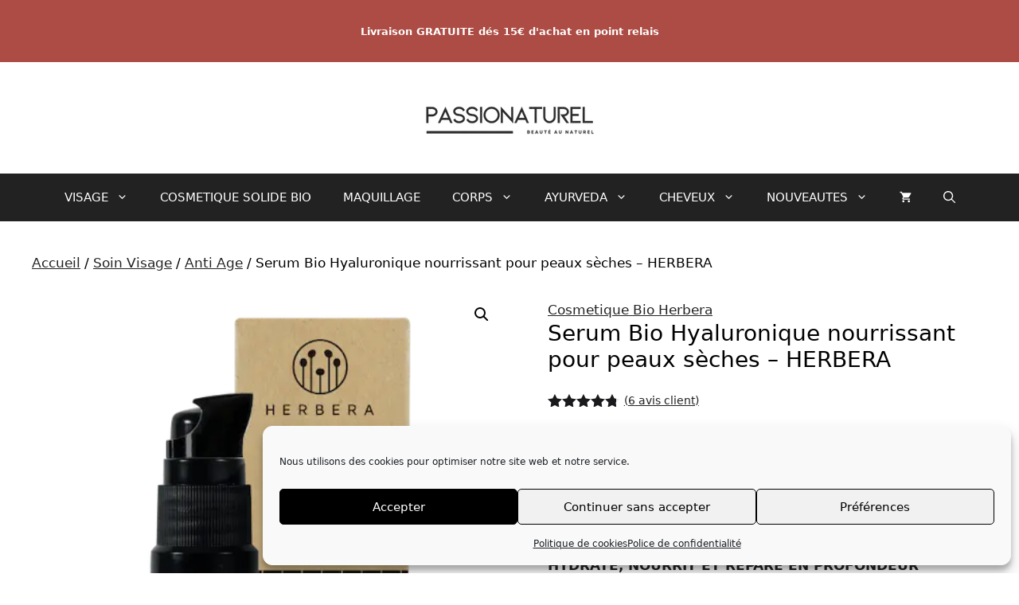

--- FILE ---
content_type: text/html; charset=UTF-8
request_url: https://passionaturel.fr/soin-visage/serum/serum-bio-acide-hyaluronique-ultra-reparateur/
body_size: 48363
content:
<!DOCTYPE html>
<html lang="fr-FR" prefix="og: https://ogp.me/ns#">
<head>
	<meta charset="UTF-8">
	<script data-pagespeed-no-defer data-two-no-delay type="text/javascript">window.addEventListener("load",function(){window.two_page_loaded=true;});function logLoaded(){console.log("window is loaded");}
(function listen(){if(window.two_page_loaded){logLoaded();}else{console.log("window is notLoaded");window.setTimeout(listen,50);}})();function applyElementorControllers(){if(!window.elementorFrontend)return;window.elementorFrontend.init()}
function applyViewCss(cssUrl){if(!cssUrl)return;const cssNode=document.createElement('link');cssNode.setAttribute("href",cssUrl);cssNode.setAttribute("rel","stylesheet");cssNode.setAttribute("type","text/css");document.head.appendChild(cssNode);}
var two_scripts_load=true;var two_load_delayed_javascript=function(event){if(two_scripts_load){two_scripts_load=false;two_connect_script(0);if(typeof two_delay_custom_js_new=="object"){document.dispatchEvent(two_delay_custom_js_new)}
window.two_delayed_loading_events.forEach(function(event){console.log("removed event listener");document.removeEventListener(event,two_load_delayed_javascript,false)});}};function two_loading_events(event){setTimeout(function(event){return function(){var t=function(eventType,elementClientX,elementClientY){var _event=new Event(eventType,{bubbles:true,cancelable:true});if(eventType==="click"){_event.clientX=elementClientX;_event.clientY=elementClientY}else{_event.touches=[{clientX:elementClientX,clientY:elementClientY}]}
return _event};var element;if(event&&event.type==="touchend"){var touch=event.changedTouches[0];element=document.elementFromPoint(touch.clientX,touch.clientY);element.dispatchEvent(t('touchstart',touch.clientX,touch.clientY));element.dispatchEvent(t('touchend',touch.clientX,touch.clientY));element.dispatchEvent(t('click',touch.clientX,touch.clientY));}else if(event&&event.type==="click"){element=document.elementFromPoint(event.clientX,event.clientY);element.dispatchEvent(t(event.type,event.clientX,event.clientY));}}}(event),150);}</script><script data-pagespeed-no-defer data-two-no-delay type="text/javascript">window.two_delayed_loading_attribute = "data-twodelayedjs";
            window.two_delayed_js_load_libs_first = "";
            window.two_delayed_loading_events = ["mousemove", "click", "keydown", "wheel", "touchmove", "touchend"];
            window.two_event_listeners = [];
            var two_load_delayed_javascript = function(event) {
                var delayedScripts = [].map.call(document.querySelectorAll("script[" + window.two_delayed_loading_attribute + "]"), function(elm){
                                return elm;
                              })

                if (window.two_delayed_js_load_libs_first === "on" ) {
                    delayedScripts = delayedScripts.sort(function (a, b) {
                                           isLiba = a.outerHTML.indexOf("data:");
                                           isLibb = b.outerHTML.indexOf("data:");

                                           return isLiba - isLibb;
                                        });
                }
                delayedScripts.forEach(function(elem) {
                    var src = elem.getAttribute(window.two_delayed_loading_attribute);
                    elem.setAttribute("src", src);
                    elem.removeAttribute(window.two_delayed_loading_attribute);
                    window.two_delayed_loading_events.forEach(function(event) {
                        document.removeEventListener(event, two_load_delayed_javascript, false)
                    });
                })
            };</script><script data-pagespeed-no-defer data-two-no-delay type="text/javascript">document.onreadystatechange=function(){if(document.readyState==="interactive"){if(window.two_delayed_loading_attribute!==undefined){window.two_delayed_loading_events.forEach(function(ev){window.two_event_listeners[ev]=document.addEventListener(ev,two_load_delayed_javascript,{passive:false})});}
if(window.two_delayed_loading_attribute_css!==undefined){window.two_delayed_loading_events_css.forEach(function(ev){window.two_event_listeners_css[ev]=document.addEventListener(ev,two_load_delayed_css,{passive:false})});}
if(window.two_load_delayed_iframe!==undefined){window.two_delayed_loading_iframe_events.forEach(function(ev){window.two_iframe_event_listeners[ev]=document.addEventListener(ev,two_load_delayed_iframe,{passive:false})});}}}</script><meta name="viewport" content="width=device-width, initial-scale=1">
<!-- Optimisation des moteurs de recherche par Rank Math PRO - https://rankmath.com/ -->
<title>Serum Bio acide hyaluronique - Soin visage BIO HERBERA</title>
<meta name="description" content="Serum Bio acide hyaluronique rajeunissant qui protège de l&#039;action des radicaux libres, améliore la fermeté et corrige l&#039;apparence des rides."/>
<meta name="robots" content="follow, index, max-snippet:-1, max-video-preview:-1, max-image-preview:large"/>
<link rel="canonical" href="https://passionaturel.fr/soin-visage/serum/serum-bio-acide-hyaluronique-ultra-reparateur/" />
<meta property="og:locale" content="fr_FR" />
<meta property="og:type" content="product" />
<meta property="og:title" content="Serum Bio concentré en acide Hyaluronique HERBERA a reçu le prix du meilleur produit cosmétique bio au gala mondial bio biocultura 2019" />
<meta property="og:description" content="Vous remarquez que votre peau est déshydratée, manque de fermeté est plus sensible? Vous avez besoin de vitalité avec effet lifting immédiat et d&#039;une hydratation supplémentaire. Comment l&#039;obtenez-vous? Avec notre SERUM BIO CONCENTRÉ EN ACIDE HYALURONIQUE BIO. Avec 250 mg d&#039;acide hyaluronique végétal dans chaque flacon, une concentration très élevée qui pénètre les rides, les comble et procure un effet tenseur immédiat. SERUM Ultra Réparateur : Si votre peau normale a tendance à sécher et est sensible SERUM Sans huile : Si votre peau est sensible, mixte / grasse ou a tendance à avoir de l&#039;acné. Le meilleur de la botanique appliquée aux produits cosmétiques les plus innovants. OFFRE DE LANCEMENT : 15% de réduction jusqu&#039;à lundi 15 octobre sur https://passionaturel.fr" />
<meta property="og:url" content="https://passionaturel.fr/soin-visage/serum/serum-bio-acide-hyaluronique-ultra-reparateur/" />
<meta property="og:site_name" content="PASSIONATUREL" />
<meta property="og:updated_time" content="2025-12-01T05:34:27+01:00" />
<meta property="og:image" content="https://passionaturel.fr/wp-content/uploads/2019/10/Serum-Bio-Acide-Hyaluronique-Ultra-Reparateur-–-HERBERA.webp" />
<meta property="og:image:secure_url" content="https://passionaturel.fr/wp-content/uploads/2019/10/Serum-Bio-Acide-Hyaluronique-Ultra-Reparateur-–-HERBERA.webp" />
<meta property="og:image:width" content="462" />
<meta property="og:image:height" content="600" />
<meta property="og:image:alt" content="Serum Bio Acide Hyaluronique Ultra Réparateur – HERBERA" />
<meta property="og:image:type" content="image/webp" />
<meta property="product:brand" content="Serum" />
<meta property="product:price:amount" content="45" />
<meta property="product:price:currency" content="EUR" />
<meta property="product:availability" content="instock" />
<meta property="product:retailer_item_id" content="HB19HAREPAIR" />
<meta name="twitter:card" content="summary_large_image" />
<meta name="twitter:title" content="Serum Bio concentré en acide Hyaluronique HERBERA a reçu le prix du meilleur produit cosmétique bio au gala mondial bio biocultura 2019" />
<meta name="twitter:description" content="Vous remarquez que votre peau est déshydratée, manque de fermeté est plus sensible? Vous avez besoin de vitalité avec effet lifting immédiat et d&#039;une hydratation supplémentaire. Comment l&#039;obtenez-vous? Avec notre SERUM BIO CONCENTRÉ EN ACIDE HYALURONIQUE BIO. Avec 250 mg d&#039;acide hyaluronique végétal dans chaque flacon, une concentration très élevée qui pénètre les rides, les comble et procure un effet tenseur immédiat. SERUM Ultra Réparateur : Si votre peau normale a tendance à sécher et est sensible SERUM Sans huile : Si votre peau est sensible, mixte / grasse ou a tendance à avoir de l&#039;acné. Le meilleur de la botanique appliquée aux produits cosmétiques les plus innovants. OFFRE DE LANCEMENT : 15% de réduction jusqu&#039;à lundi 15 octobre sur https://passionaturel.fr" />
<meta name="twitter:image" content="https://passionaturel.fr/wp-content/uploads/2019/10/Serum-Bio-Acide-Hyaluronique-Ultra-Reparateur-–-HERBERA.webp" />
<meta name="twitter:label1" content="Prix" />
<meta name="twitter:data1" content="45,00&nbsp;&euro;" />
<meta name="twitter:label2" content="Disponibilité" />
<meta name="twitter:data2" content="En stock" />
<script type="application/ld+json" class="rank-math-schema-pro">{"@context":"https://schema.org","@graph":[{"@type":"Place","@id":"https://passionaturel.fr/#place","address":{"@type":"PostalAddress","streetAddress":"3 B rue Thiers","addressLocality":"Le Bono","addressRegion":"Morbihan","postalCode":"56400","addressCountry":"France"}},{"@type":["HealthAndBeautyBusiness","Organization"],"@id":"https://passionaturel.fr/#organization","name":"Passionaturel","url":"https://passionaturel.fr","sameAs":["https://www.facebook.com/GreenbyVero/"],"email":"passionaturel@passionaturel.fr","address":{"@type":"PostalAddress","streetAddress":"3 B rue Thiers","addressLocality":"Le Bono","addressRegion":"Morbihan","postalCode":"56400","addressCountry":"France"},"logo":{"@type":"ImageObject","@id":"https://passionaturel.fr/#logo","url":"https://passionaturel.fr/wp-content/uploads/2023/04/PASSIONATUREL-LOGO.webp","contentUrl":"https://passionaturel.fr/wp-content/uploads/2023/04/PASSIONATUREL-LOGO.webp","caption":"PASSIONATUREL","inLanguage":"fr-FR","width":"338","height":"150"},"priceRange":"$$","openingHours":["Monday,Tuesday,Wednesday,Thursday,Friday,Saturday,Sunday 09:00-17:00"],"location":{"@id":"https://passionaturel.fr/#place"},"image":{"@id":"https://passionaturel.fr/#logo"},"telephone":"+33-068-904-6173"},{"@type":"WebSite","@id":"https://passionaturel.fr/#website","url":"https://passionaturel.fr","name":"PASSIONATUREL","alternateName":"Cosm\u00e9tiques Bio &amp; Ayurv\u00e9da","publisher":{"@id":"https://passionaturel.fr/#organization"},"inLanguage":"fr-FR"},{"@type":"ImageObject","@id":"https://passionaturel.fr/wp-content/uploads/2019/10/Serum-Bio-Acide-Hyaluronique-Ultra-Reparateur-\u2013-HERBERA.webp","url":"https://passionaturel.fr/wp-content/uploads/2019/10/Serum-Bio-Acide-Hyaluronique-Ultra-Reparateur-\u2013-HERBERA.webp","width":"462","height":"600","caption":"Serum Bio Acide Hyaluronique Ultra R\u00e9parateur \u2013 HERBERA","inLanguage":"fr-FR"},{"@type":"BreadcrumbList","@id":"https://passionaturel.fr/soin-visage/serum/serum-bio-acide-hyaluronique-ultra-reparateur/#breadcrumb","itemListElement":[{"@type":"ListItem","position":"1","item":{"@id":"https://passionaturel.fr","name":"Accueil"}},{"@type":"ListItem","position":"2","item":{"@id":"https://passionaturel.fr/categorie-produit/soin-visage/serum/","name":"Serum"}},{"@type":"ListItem","position":"3","item":{"@id":"https://passionaturel.fr/soin-visage/serum/serum-bio-acide-hyaluronique-ultra-reparateur/","name":"https://passionaturel.fr/soin-visage/serum/serum-bio-acide-hyaluronique-ultra-reparateur/"}}]},{"@type":["ItemPage","FAQPage"],"@id":"https://passionaturel.fr/soin-visage/serum/serum-bio-acide-hyaluronique-ultra-reparateur/#webpage","url":"https://passionaturel.fr/soin-visage/serum/serum-bio-acide-hyaluronique-ultra-reparateur/","name":"Serum Bio acide hyaluronique - Soin visage BIO HERBERA","datePublished":"2019-10-07T15:28:59+02:00","dateModified":"2025-12-01T05:34:27+01:00","isPartOf":{"@id":"https://passionaturel.fr/#website"},"primaryImageOfPage":{"@id":"https://passionaturel.fr/wp-content/uploads/2019/10/Serum-Bio-Acide-Hyaluronique-Ultra-Reparateur-\u2013-HERBERA.webp"},"inLanguage":"fr-FR","breadcrumb":{"@id":"https://passionaturel.fr/soin-visage/serum/serum-bio-acide-hyaluronique-ultra-reparateur/#breadcrumb"},"mainEntity":[{"@type":"Question","name":"Est-il n\u00e9cessaire d'appliquer une cr\u00e8me hydratante apr\u00e8s le s\u00e9rum ou non ?","acceptedAnswer":{"@type":"Answer","text":"Bien que ce s\u00e9rum soit tr\u00e8s complet gr\u00e2ce \u00e0 sa formule riche en huiles et en antioxydants, il ne remplace pas totalement une cr\u00e8me hydratante, surtout si vous recherchez une routine de soins compl\u00e8te ou si votre peau est expos\u00e9e \u00e0 des climats froids, secs ou chauds. L&rsquo;application de la cr\u00e8me en derni\u00e8re \u00e9tape permet de pr\u00e9server la protection, la souplesse et l&rsquo;\u00e9quilibre de votre peau plus longtemps."}},{"@type":"Question","name":"Peut-il aider \u00e0 la r\u00e9g\u00e9n\u00e9ration cellulaire ou \u00e0 la r\u00e9paration de la peau ?","acceptedAnswer":{"@type":"Answer","text":"Oui, il peut contribuer \u00e0 la r\u00e9g\u00e9n\u00e9ration cellulaire et \u00e0 la r\u00e9paration cutan\u00e9e. Des ingr\u00e9dients comme le squal\u00e8ne, la vitamine E, les huiles v\u00e9g\u00e9tales et l&rsquo;extrait d&rsquo;edelweiss contribuent \u00e0 cr\u00e9er un environnement propice au renouvellement cutan\u00e9. De plus, en r\u00e9duisant l&rsquo;inflammation et en renfor\u00e7ant la barri\u00e8re cutan\u00e9e, il favorise le processus naturel de r\u00e9g\u00e9n\u00e9ration cellulaire, ce qui en fait un alli\u00e9 pr\u00e9cieux pour les peaux s\u00e8ches, matures ou ab\u00eem\u00e9es."}},{"@type":"Question","name":"Convient-il aux peaux matures ou vieillissantes ?","acceptedAnswer":{"@type":"Answer","text":"Oui, c&rsquo;est tout \u00e0 fait appropri\u00e9. Sa formule, riche en antioxydants comme l&rsquo;extrait d&rsquo;edelweiss, la vitamine E et les huiles v\u00e9g\u00e9tales, aide \u00e0 lutter contre les radicaux libres, principaux responsables du vieillissement cutan\u00e9. De plus, son action hydratante am\u00e9liore l&rsquo;\u00e9lasticit\u00e9 et lisse les ridules, offrant une peau plus lumineuse, nourrie et revitalis\u00e9e, exactement ce dont les peaux matures ont besoin."}},{"@type":"Question","name":"Ce s\u00e9rum aide-t-il \u00e0 restaurer la barri\u00e8re cutan\u00e9e ?","acceptedAnswer":{"@type":"Answer","text":"Oui, il contribue \u00e0 restaurer la barri\u00e8re cutan\u00e9e gr\u00e2ce \u00e0 sa combinaison hautement efficace d&rsquo;ingr\u00e9dients hydratants et nourrissants. L&rsquo;acide hyaluronique et la glyc\u00e9rine assurent une hydratation en profondeur, tandis que les huiles v\u00e9g\u00e9tales comme l&rsquo;avocat, le fruit de la passion et le sacha inchi, ainsi que le squal\u00e8ne et la vitamine E, apportent des lipides essentiels qui renforcent la barri\u00e8re hydrolipidique et am\u00e9liorent la capacit\u00e9 de la peau \u00e0 retenir l&rsquo;hydratation."}},{"@type":"Question","name":"Quels bienfaits suppl\u00e9mentaires ce s\u00e9rum offre-t-il en plus de l\u2019hydratation ?","acceptedAnswer":{"@type":"Answer","text":"En plus d&rsquo;apporter une hydratation profonde, le s\u00e9rum am\u00e9liore la fermet\u00e9 de la peau, a un effet lifting, traite et pr\u00e9vient l&rsquo;apparition des rides, combat la pollution, repulpe et nourrit, apportant douceur et vitalit\u00e9 \u00e0 la peau."}},{"@type":"Question","name":"Ce s\u00e9rum convient-il pendant la grossesse et l'allaitement ?","acceptedAnswer":{"@type":"Answer","text":"Oui, le produit convient \u00e0 une utilisation pendant la grossesse et l&rsquo;allaitement, offrant hydratation et soins sans risques pour la m\u00e8re ou le b\u00e9b\u00e9."}},{"@type":"Question","name":"Comment et quand dois-je appliquer le s\u00e9rum pour de meilleurs r\u00e9sultats ?","acceptedAnswer":{"@type":"Answer","text":"Il est recommand\u00e9 d&rsquo;appliquer le s\u00e9rum sur une peau propre, en massant du bas vers le haut sur le visage, le cou et le d\u00e9collet\u00e9. Il est conseill\u00e9 d&rsquo;inspecter les zones comme le rictus, les commissures des l\u00e8vres, le menton, l&rsquo;espace intersourcilier et les pattes d&rsquo;oie, en effectuant des mouvements dans le sens inverse des rides."}},{"@type":"Question","name":"Est-il adapt\u00e9 aux peaux sensibles ?","acceptedAnswer":{"@type":"Answer","text":"Oui, ce s\u00e9rum convient aux peaux sensibles, normales ou s\u00e8ches. Ses ingr\u00e9dients naturels et biologiques apaisent et prot\u00e8gent les peaux d\u00e9licates."}}]},{"@type":"Product","brand":{"@type":"Brand","name":"Serum"},"name":"Serum Bio acide hyaluronique - Soin visage BIO HERBERA","description":"Serum Bio acide hyaluronique rajeunissant qui prot\u00e8ge de l'action des radicaux libres, am\u00e9liore la fermet\u00e9 et corrige l'apparence des rides.","sku":"HB19HAREPAIR","category":"Soin Visage &gt; Serum","mainEntityOfPage":{"@id":"https://passionaturel.fr/soin-visage/serum/serum-bio-acide-hyaluronique-ultra-reparateur/#webpage"},"weight":{"@type":"QuantitativeValue","unitCode":"GRM","value":"105"},"image":[{"@type":"ImageObject","url":"https://passionaturel.fr/wp-content/uploads/2019/10/Serum-Bio-Acide-Hyaluronique-Ultra-Reparateur-\u2013-HERBERA.webp","height":"600","width":"462"},{"@type":"ImageObject","url":"https://passionaturel.fr/wp-content/uploads/2019/10/Serum-hyaluronique-nourrissant-pour-peaux-seches.avif","height":"600","width":"400"},{"@type":"ImageObject","url":"https://passionaturel.fr/wp-content/uploads/2019/10/Serum-hyaluronique-texture.avif","height":"600","width":"462"},{"@type":"ImageObject","url":"https://passionaturel.fr/wp-content/uploads/2019/10/Serum-Bio-hyaluronique.avif","height":"600","width":"462"}],"aggregateRating":{"@type":"AggregateRating","ratingValue":"4.67","bestRating":"5","ratingCount":"6","reviewCount":"6"},"review":[{"@type":"Review","@id":"https://passionaturel.fr/soin-visage/serum/serum-bio-acide-hyaluronique-ultra-reparateur/#li-comment-10163","description":"Tr\u00e8s bien!","datePublished":"2023-12-31 20:59:54","reviewRating":{"@type":"Rating","ratingValue":"5","bestRating":"5","worstRating":"1"},"author":{"@type":"Person","name":"Elisabeth"}},{"@type":"Review","@id":"https://passionaturel.fr/soin-visage/serum/serum-bio-acide-hyaluronique-ultra-reparateur/#li-comment-7149","datePublished":"2022-03-18 16:43:09","reviewRating":{"@type":"Rating","ratingValue":"4","bestRating":"5","worstRating":"1"},"author":{"@type":"Person","name":"Alexandra C."}},{"@type":"Review","@id":"https://passionaturel.fr/soin-visage/serum/serum-bio-acide-hyaluronique-ultra-reparateur/#li-comment-5565","description":"Je viens de l\u2019essayer c\u2019est prometteur... on en reparle dans qlq semaines ","datePublished":"2021-03-30 22:10:39","reviewRating":{"@type":"Rating","ratingValue":"5","bestRating":"5","worstRating":"1"},"author":{"@type":"Person","name":"Andr\u00e9 Jean"}},{"@type":"Review","@id":"https://passionaturel.fr/soin-visage/serum/serum-bio-acide-hyaluronique-ultra-reparateur/#li-comment-3179","datePublished":"2020-04-17 09:44:45","reviewRating":{"@type":"Rating","ratingValue":"4","bestRating":"5","worstRating":"1"},"author":{"@type":"Person","name":"Christine"}},{"@type":"Review","@id":"https://passionaturel.fr/soin-visage/serum/serum-bio-acide-hyaluronique-ultra-reparateur/#li-comment-2691","datePublished":"2020-01-27 20:57:36","reviewRating":{"@type":"Rating","ratingValue":"5","bestRating":"5","worstRating":"1"},"author":{"@type":"Person","name":"Pierrette IMBAULT"}},{"@type":"Review","@id":"https://passionaturel.fr/soin-visage/serum/serum-bio-acide-hyaluronique-ultra-reparateur/#li-comment-2302","description":"P\u00e9n\u00e8tre bien peau tr\u00e8s douce. ","datePublished":"2019-11-14 13:40:16","reviewRating":{"@type":"Rating","ratingValue":"5","bestRating":"5","worstRating":"1"},"author":{"@type":"Person","name":"marie Gauthier"}}],"offers":{"@type":"Offer","price":"45.00","priceCurrency":"EUR","priceValidUntil":"2027-12-31","availability":"http://schema.org/InStock","itemCondition":"NewCondition","url":"https://passionaturel.fr/soin-visage/serum/serum-bio-acide-hyaluronique-ultra-reparateur/","seller":{"@type":"Organization","@id":"https://passionaturel.fr/","name":"PASSIONATUREL","url":"https://passionaturel.fr","logo":"https://passionaturel.fr/wp-content/uploads/2023/04/PASSIONATUREL-LOGO.webp"}},"@id":"https://passionaturel.fr/soin-visage/serum/serum-bio-acide-hyaluronique-ultra-reparateur/#richSnippet"}]}</script>
<!-- /Extension Rank Math WordPress SEO -->

<link rel='dns-prefetch' href='//www.googletagmanager.com' />
<link rel="alternate" type="application/rss+xml" title="PASSIONATUREL &raquo; Flux" href="https://passionaturel.fr/feed/" />
<link rel="alternate" type="application/rss+xml" title="PASSIONATUREL &raquo; Flux des commentaires" href="https://passionaturel.fr/comments/feed/" />
<link rel="alternate" type="application/rss+xml" title="PASSIONATUREL &raquo; Serum Bio Hyaluronique nourrissant pour peaux sèches &#8211; HERBERA Flux des commentaires" href="https://passionaturel.fr/soin-visage/serum/serum-bio-acide-hyaluronique-ultra-reparateur/feed/" />
<link rel="alternate" title="oEmbed (JSON)" type="application/json+oembed" href="https://passionaturel.fr/wp-json/oembed/1.0/embed?url=https%3A%2F%2Fpassionaturel.fr%2Fsoin-visage%2Fserum%2Fserum-bio-acide-hyaluronique-ultra-reparateur%2F" />
<link rel="alternate" title="oEmbed (XML)" type="text/xml+oembed" href="https://passionaturel.fr/wp-json/oembed/1.0/embed?url=https%3A%2F%2Fpassionaturel.fr%2Fsoin-visage%2Fserum%2Fserum-bio-acide-hyaluronique-ultra-reparateur%2F&#038;format=xml" />
		<!-- This site uses the Google Analytics by ExactMetrics plugin v8.11.1 - Using Analytics tracking - https://www.exactmetrics.com/ -->
							<script type="text/plain" data-service="google-analytics" data-category="statistics" data-cmplz-data-twodelayedjs="//www.googletagmanager.com/gtag/js?id=G-C4N25SVZXS"  data-cfasync="false" data-wpfc-render="false" async></script>
			<script data-cfasync="false" data-wpfc-render="false">
				var em_version = '8.11.1';
				var em_track_user = true;
				var em_no_track_reason = '';
								var ExactMetricsDefaultLocations = {"page_location":"https:\/\/passionaturel.fr\/soin-visage\/serum\/serum-bio-acide-hyaluronique-ultra-reparateur\/"};
								if ( typeof ExactMetricsPrivacyGuardFilter === 'function' ) {
					var ExactMetricsLocations = (typeof ExactMetricsExcludeQuery === 'object') ? ExactMetricsPrivacyGuardFilter( ExactMetricsExcludeQuery ) : ExactMetricsPrivacyGuardFilter( ExactMetricsDefaultLocations );
				} else {
					var ExactMetricsLocations = (typeof ExactMetricsExcludeQuery === 'object') ? ExactMetricsExcludeQuery : ExactMetricsDefaultLocations;
				}

								var disableStrs = [
										'ga-disable-G-C4N25SVZXS',
									];

				/* Function to detect opted out users */
				function __gtagTrackerIsOptedOut() {
					for (var index = 0; index < disableStrs.length; index++) {
						if (document.cookie.indexOf(disableStrs[index] + '=true') > -1) {
							return true;
						}
					}

					return false;
				}

				/* Disable tracking if the opt-out cookie exists. */
				if (__gtagTrackerIsOptedOut()) {
					for (var index = 0; index < disableStrs.length; index++) {
						window[disableStrs[index]] = true;
					}
				}

				/* Opt-out function */
				function __gtagTrackerOptout() {
					for (var index = 0; index < disableStrs.length; index++) {
						document.cookie = disableStrs[index] + '=true; expires=Thu, 31 Dec 2099 23:59:59 UTC; path=/';
						window[disableStrs[index]] = true;
					}
				}

				if ('undefined' === typeof gaOptout) {
					function gaOptout() {
						__gtagTrackerOptout();
					}
				}
								window.dataLayer = window.dataLayer || [];

				window.ExactMetricsDualTracker = {
					helpers: {},
					trackers: {},
				};
				if (em_track_user) {
					function __gtagDataLayer() {
						dataLayer.push(arguments);
					}

					function __gtagTracker(type, name, parameters) {
						if (!parameters) {
							parameters = {};
						}

						if (parameters.send_to) {
							__gtagDataLayer.apply(null, arguments);
							return;
						}

						if (type === 'event') {
														parameters.send_to = exactmetrics_frontend.v4_id;
							var hookName = name;
							if (typeof parameters['event_category'] !== 'undefined') {
								hookName = parameters['event_category'] + ':' + name;
							}

							if (typeof ExactMetricsDualTracker.trackers[hookName] !== 'undefined') {
								ExactMetricsDualTracker.trackers[hookName](parameters);
							} else {
								__gtagDataLayer('event', name, parameters);
							}
							
						} else {
							__gtagDataLayer.apply(null, arguments);
						}
					}

					__gtagTracker('js', new Date());
					__gtagTracker('set', {
						'developer_id.dNDMyYj': true,
											});
					if ( ExactMetricsLocations.page_location ) {
						__gtagTracker('set', ExactMetricsLocations);
					}
										__gtagTracker('config', 'G-C4N25SVZXS', {"forceSSL":"true","anonymize_ip":"true"} );
										window.gtag = __gtagTracker;										(function () {
						/* https://developers.google.com/analytics/devguides/collection/analyticsjs/ */
						/* ga and __gaTracker compatibility shim. */
						var noopfn = function () {
							return null;
						};
						var newtracker = function () {
							return new Tracker();
						};
						var Tracker = function () {
							return null;
						};
						var p = Tracker.prototype;
						p.get = noopfn;
						p.set = noopfn;
						p.send = function () {
							var args = Array.prototype.slice.call(arguments);
							args.unshift('send');
							__gaTracker.apply(null, args);
						};
						var __gaTracker = function () {
							var len = arguments.length;
							if (len === 0) {
								return;
							}
							var f = arguments[len - 1];
							if (typeof f !== 'object' || f === null || typeof f.hitCallback !== 'function') {
								if ('send' === arguments[0]) {
									var hitConverted, hitObject = false, action;
									if ('event' === arguments[1]) {
										if ('undefined' !== typeof arguments[3]) {
											hitObject = {
												'eventAction': arguments[3],
												'eventCategory': arguments[2],
												'eventLabel': arguments[4],
												'value': arguments[5] ? arguments[5] : 1,
											}
										}
									}
									if ('pageview' === arguments[1]) {
										if ('undefined' !== typeof arguments[2]) {
											hitObject = {
												'eventAction': 'page_view',
												'page_path': arguments[2],
											}
										}
									}
									if (typeof arguments[2] === 'object') {
										hitObject = arguments[2];
									}
									if (typeof arguments[5] === 'object') {
										Object.assign(hitObject, arguments[5]);
									}
									if ('undefined' !== typeof arguments[1].hitType) {
										hitObject = arguments[1];
										if ('pageview' === hitObject.hitType) {
											hitObject.eventAction = 'page_view';
										}
									}
									if (hitObject) {
										action = 'timing' === arguments[1].hitType ? 'timing_complete' : hitObject.eventAction;
										hitConverted = mapArgs(hitObject);
										__gtagTracker('event', action, hitConverted);
									}
								}
								return;
							}

							function mapArgs(args) {
								var arg, hit = {};
								var gaMap = {
									'eventCategory': 'event_category',
									'eventAction': 'event_action',
									'eventLabel': 'event_label',
									'eventValue': 'event_value',
									'nonInteraction': 'non_interaction',
									'timingCategory': 'event_category',
									'timingVar': 'name',
									'timingValue': 'value',
									'timingLabel': 'event_label',
									'page': 'page_path',
									'location': 'page_location',
									'title': 'page_title',
									'referrer' : 'page_referrer',
								};
								for (arg in args) {
																		if (!(!args.hasOwnProperty(arg) || !gaMap.hasOwnProperty(arg))) {
										hit[gaMap[arg]] = args[arg];
									} else {
										hit[arg] = args[arg];
									}
								}
								return hit;
							}

							try {
								f.hitCallback();
							} catch (ex) {
							}
						};
						__gaTracker.create = newtracker;
						__gaTracker.getByName = newtracker;
						__gaTracker.getAll = function () {
							return [];
						};
						__gaTracker.remove = noopfn;
						__gaTracker.loaded = true;
						window['__gaTracker'] = __gaTracker;
					})();
									} else {
										console.log("");
					(function () {
						function __gtagTracker() {
							return null;
						}

						window['__gtagTracker'] = __gtagTracker;
						window['gtag'] = __gtagTracker;
					})();
									}
			</script>
							<!-- / Google Analytics by ExactMetrics -->
		<style id='wp-img-auto-sizes-contain-inline-css'>
/* 10Web Booster optimized this CSS file */

img:is([sizes=auto i],[sizes^="auto," i]){contain-intrinsic-size:3000px 1500px}
/*# sourceURL=wp-img-auto-sizes-contain-inline-css */
</style>
<style id='wp-emoji-styles-inline-css'>
/* 10Web Booster optimized this CSS file */


	img.wp-smiley, img.emoji {
		display: inline !important;
		border: none !important;
		box-shadow: none !important;
		height: 1em !important;
		width: 1em !important;
		margin: 0 0.07em !important;
		vertical-align: -0.1em !important;
		background: none !important;
		padding: 0 !important;
	}
/*# sourceURL=wp-emoji-styles-inline-css */
</style>
<style id='classic-theme-styles-inline-css'>
/* 10Web Booster optimized this CSS file */

/*! This file is auto-generated */
.wp-block-button__link{color:#fff;background-color:#32373c;border-radius:9999px;box-shadow:none;text-decoration:none;padding:calc(.667em + 2px) calc(1.333em + 2px);font-size:1.125em}.wp-block-file__button{background:#32373c;color:#fff;text-decoration:none}
/*# sourceURL=/wp-includes/css/classic-themes.min.css */
</style>
<link rel='stylesheet' id='cr-frontend-css-css' href='https://passionaturel.fr/wp-content/plugins/customer-reviews-woocommerce/css/frontend.css?ver=5.98.0' media='all' />
<link rel='stylesheet' id='cr-badges-css-css' href='https://passionaturel.fr/wp-content/plugins/customer-reviews-woocommerce/css/badges.css?ver=5.98.0' media='all' />
<style id='global-styles-inline-css'>
/* 10Web Booster optimized this CSS file */

:root{--wp--preset--aspect-ratio--square: 1;--wp--preset--aspect-ratio--4-3: 4/3;--wp--preset--aspect-ratio--3-4: 3/4;--wp--preset--aspect-ratio--3-2: 3/2;--wp--preset--aspect-ratio--2-3: 2/3;--wp--preset--aspect-ratio--16-9: 16/9;--wp--preset--aspect-ratio--9-16: 9/16;--wp--preset--color--black: #000000;--wp--preset--color--cyan-bluish-gray: #abb8c3;--wp--preset--color--white: #ffffff;--wp--preset--color--pale-pink: #f78da7;--wp--preset--color--vivid-red: #cf2e2e;--wp--preset--color--luminous-vivid-orange: #ff6900;--wp--preset--color--luminous-vivid-amber: #fcb900;--wp--preset--color--light-green-cyan: #7bdcb5;--wp--preset--color--vivid-green-cyan: #00d084;--wp--preset--color--pale-cyan-blue: #8ed1fc;--wp--preset--color--vivid-cyan-blue: #0693e3;--wp--preset--color--vivid-purple: #9b51e0;--wp--preset--color--contrast: var(--contrast);--wp--preset--color--contrast-2: var(--contrast-2);--wp--preset--color--contrast-3: var(--contrast-3);--wp--preset--color--base: var(--base);--wp--preset--color--base-2: var(--base-2);--wp--preset--color--base-3: var(--base-3);--wp--preset--color--accent: var(--accent);--wp--preset--gradient--vivid-cyan-blue-to-vivid-purple: linear-gradient(135deg,rgb(6,147,227) 0%,rgb(155,81,224) 100%);--wp--preset--gradient--light-green-cyan-to-vivid-green-cyan: linear-gradient(135deg,rgb(122,220,180) 0%,rgb(0,208,130) 100%);--wp--preset--gradient--luminous-vivid-amber-to-luminous-vivid-orange: linear-gradient(135deg,rgb(252,185,0) 0%,rgb(255,105,0) 100%);--wp--preset--gradient--luminous-vivid-orange-to-vivid-red: linear-gradient(135deg,rgb(255,105,0) 0%,rgb(207,46,46) 100%);--wp--preset--gradient--very-light-gray-to-cyan-bluish-gray: linear-gradient(135deg,rgb(238,238,238) 0%,rgb(169,184,195) 100%);--wp--preset--gradient--cool-to-warm-spectrum: linear-gradient(135deg,rgb(74,234,220) 0%,rgb(151,120,209) 20%,rgb(207,42,186) 40%,rgb(238,44,130) 60%,rgb(251,105,98) 80%,rgb(254,248,76) 100%);--wp--preset--gradient--blush-light-purple: linear-gradient(135deg,rgb(255,206,236) 0%,rgb(152,150,240) 100%);--wp--preset--gradient--blush-bordeaux: linear-gradient(135deg,rgb(254,205,165) 0%,rgb(254,45,45) 50%,rgb(107,0,62) 100%);--wp--preset--gradient--luminous-dusk: linear-gradient(135deg,rgb(255,203,112) 0%,rgb(199,81,192) 50%,rgb(65,88,208) 100%);--wp--preset--gradient--pale-ocean: linear-gradient(135deg,rgb(255,245,203) 0%,rgb(182,227,212) 50%,rgb(51,167,181) 100%);--wp--preset--gradient--electric-grass: linear-gradient(135deg,rgb(202,248,128) 0%,rgb(113,206,126) 100%);--wp--preset--gradient--midnight: linear-gradient(135deg,rgb(2,3,129) 0%,rgb(40,116,252) 100%);--wp--preset--font-size--small: 13px;--wp--preset--font-size--medium: 20px;--wp--preset--font-size--large: 36px;--wp--preset--font-size--x-large: 42px;--wp--preset--spacing--20: 0.44rem;--wp--preset--spacing--30: 0.67rem;--wp--preset--spacing--40: 1rem;--wp--preset--spacing--50: 1.5rem;--wp--preset--spacing--60: 2.25rem;--wp--preset--spacing--70: 3.38rem;--wp--preset--spacing--80: 5.06rem;--wp--preset--shadow--natural: 6px 6px 9px rgba(0, 0, 0, 0.2);--wp--preset--shadow--deep: 12px 12px 50px rgba(0, 0, 0, 0.4);--wp--preset--shadow--sharp: 6px 6px 0px rgba(0, 0, 0, 0.2);--wp--preset--shadow--outlined: 6px 6px 0px -3px rgb(255, 255, 255), 6px 6px rgb(0, 0, 0);--wp--preset--shadow--crisp: 6px 6px 0px rgb(0, 0, 0);}:where(.is-layout-flex){gap: 0.5em;}:where(.is-layout-grid){gap: 0.5em;}body .is-layout-flex{display: flex;}.is-layout-flex{flex-wrap: wrap;align-items: center;}.is-layout-flex > :is(*, div){margin: 0;}body .is-layout-grid{display: grid;}.is-layout-grid > :is(*, div){margin: 0;}:where(.wp-block-columns.is-layout-flex){gap: 2em;}:where(.wp-block-columns.is-layout-grid){gap: 2em;}:where(.wp-block-post-template.is-layout-flex){gap: 1.25em;}:where(.wp-block-post-template.is-layout-grid){gap: 1.25em;}.has-black-color{color: var(--wp--preset--color--black) !important;}.has-cyan-bluish-gray-color{color: var(--wp--preset--color--cyan-bluish-gray) !important;}.has-white-color{color: var(--wp--preset--color--white) !important;}.has-pale-pink-color{color: var(--wp--preset--color--pale-pink) !important;}.has-vivid-red-color{color: var(--wp--preset--color--vivid-red) !important;}.has-luminous-vivid-orange-color{color: var(--wp--preset--color--luminous-vivid-orange) !important;}.has-luminous-vivid-amber-color{color: var(--wp--preset--color--luminous-vivid-amber) !important;}.has-light-green-cyan-color{color: var(--wp--preset--color--light-green-cyan) !important;}.has-vivid-green-cyan-color{color: var(--wp--preset--color--vivid-green-cyan) !important;}.has-pale-cyan-blue-color{color: var(--wp--preset--color--pale-cyan-blue) !important;}.has-vivid-cyan-blue-color{color: var(--wp--preset--color--vivid-cyan-blue) !important;}.has-vivid-purple-color{color: var(--wp--preset--color--vivid-purple) !important;}.has-black-background-color{background-color: var(--wp--preset--color--black) !important;}.has-cyan-bluish-gray-background-color{background-color: var(--wp--preset--color--cyan-bluish-gray) !important;}.has-white-background-color{background-color: var(--wp--preset--color--white) !important;}.has-pale-pink-background-color{background-color: var(--wp--preset--color--pale-pink) !important;}.has-vivid-red-background-color{background-color: var(--wp--preset--color--vivid-red) !important;}.has-luminous-vivid-orange-background-color{background-color: var(--wp--preset--color--luminous-vivid-orange) !important;}.has-luminous-vivid-amber-background-color{background-color: var(--wp--preset--color--luminous-vivid-amber) !important;}.has-light-green-cyan-background-color{background-color: var(--wp--preset--color--light-green-cyan) !important;}.has-vivid-green-cyan-background-color{background-color: var(--wp--preset--color--vivid-green-cyan) !important;}.has-pale-cyan-blue-background-color{background-color: var(--wp--preset--color--pale-cyan-blue) !important;}.has-vivid-cyan-blue-background-color{background-color: var(--wp--preset--color--vivid-cyan-blue) !important;}.has-vivid-purple-background-color{background-color: var(--wp--preset--color--vivid-purple) !important;}.has-black-border-color{border-color: var(--wp--preset--color--black) !important;}.has-cyan-bluish-gray-border-color{border-color: var(--wp--preset--color--cyan-bluish-gray) !important;}.has-white-border-color{border-color: var(--wp--preset--color--white) !important;}.has-pale-pink-border-color{border-color: var(--wp--preset--color--pale-pink) !important;}.has-vivid-red-border-color{border-color: var(--wp--preset--color--vivid-red) !important;}.has-luminous-vivid-orange-border-color{border-color: var(--wp--preset--color--luminous-vivid-orange) !important;}.has-luminous-vivid-amber-border-color{border-color: var(--wp--preset--color--luminous-vivid-amber) !important;}.has-light-green-cyan-border-color{border-color: var(--wp--preset--color--light-green-cyan) !important;}.has-vivid-green-cyan-border-color{border-color: var(--wp--preset--color--vivid-green-cyan) !important;}.has-pale-cyan-blue-border-color{border-color: var(--wp--preset--color--pale-cyan-blue) !important;}.has-vivid-cyan-blue-border-color{border-color: var(--wp--preset--color--vivid-cyan-blue) !important;}.has-vivid-purple-border-color{border-color: var(--wp--preset--color--vivid-purple) !important;}.has-vivid-cyan-blue-to-vivid-purple-gradient-background{background: var(--wp--preset--gradient--vivid-cyan-blue-to-vivid-purple) !important;}.has-light-green-cyan-to-vivid-green-cyan-gradient-background{background: var(--wp--preset--gradient--light-green-cyan-to-vivid-green-cyan) !important;}.has-luminous-vivid-amber-to-luminous-vivid-orange-gradient-background{background: var(--wp--preset--gradient--luminous-vivid-amber-to-luminous-vivid-orange) !important;}.has-luminous-vivid-orange-to-vivid-red-gradient-background{background: var(--wp--preset--gradient--luminous-vivid-orange-to-vivid-red) !important;}.has-very-light-gray-to-cyan-bluish-gray-gradient-background{background: var(--wp--preset--gradient--very-light-gray-to-cyan-bluish-gray) !important;}.has-cool-to-warm-spectrum-gradient-background{background: var(--wp--preset--gradient--cool-to-warm-spectrum) !important;}.has-blush-light-purple-gradient-background{background: var(--wp--preset--gradient--blush-light-purple) !important;}.has-blush-bordeaux-gradient-background{background: var(--wp--preset--gradient--blush-bordeaux) !important;}.has-luminous-dusk-gradient-background{background: var(--wp--preset--gradient--luminous-dusk) !important;}.has-pale-ocean-gradient-background{background: var(--wp--preset--gradient--pale-ocean) !important;}.has-electric-grass-gradient-background{background: var(--wp--preset--gradient--electric-grass) !important;}.has-midnight-gradient-background{background: var(--wp--preset--gradient--midnight) !important;}.has-small-font-size{font-size: var(--wp--preset--font-size--small) !important;}.has-medium-font-size{font-size: var(--wp--preset--font-size--medium) !important;}.has-large-font-size{font-size: var(--wp--preset--font-size--large) !important;}.has-x-large-font-size{font-size: var(--wp--preset--font-size--x-large) !important;}
:where(.wp-block-post-template.is-layout-flex){gap: 1.25em;}:where(.wp-block-post-template.is-layout-grid){gap: 1.25em;}
:where(.wp-block-term-template.is-layout-flex){gap: 1.25em;}:where(.wp-block-term-template.is-layout-grid){gap: 1.25em;}
:where(.wp-block-columns.is-layout-flex){gap: 2em;}:where(.wp-block-columns.is-layout-grid){gap: 2em;}
:root :where(.wp-block-pullquote){font-size: 1.5em;line-height: 1.6;}
/*# sourceURL=global-styles-inline-css */
</style>
<link rel='stylesheet' id='giftware-css' href='https://passionaturel.fr/wp-content/plugins/giftware/public/css/ultimate-woocommerce-gift-card-public.css?ver=4.2.4' media='all' />
<link rel='stylesheet' id='giftwarewps_uwgc_jquery-ui-datepicker-css' href='https://passionaturel.fr/wp-content/plugins/giftware/public/css/jquery-ui.css?ver=4.2.4' media='all' />
<link rel='stylesheet' id='woo-gift-cards-lite-css' href='https://passionaturel.fr/wp-content/plugins/woo-gift-cards-lite/public/css/woocommerce_gift_cards_lite-public.css?ver=3.2.4' media='all' />
<link rel='stylesheet' id='dashicons-css' href='https://passionaturel.fr/wp-includes/css/dashicons.min.css?ver=6.9' media='all' />
<style id='dashicons-inline-css'>
/* 10Web Booster optimized this CSS file */

[data-font="Dashicons"]:before {font-family: 'Dashicons' !important;content: attr(data-icon) !important;speak: none !important;font-weight: normal !important;font-variant: normal !important;text-transform: none !important;line-height: 1 !important;font-style: normal !important;-webkit-font-smoothing: antialiased !important;-moz-osx-font-smoothing: grayscale !important;}
/*# sourceURL=dashicons-inline-css */
</style>
<link rel='stylesheet' id='thickbox-css' href='https://passionaturel.fr/wp-includes/js/thickbox/thickbox.css?ver=6.9' media='all' />
<link rel='stylesheet' id='photoswipe-css' href='https://passionaturel.fr/wp-content/plugins/woocommerce/assets/css/photoswipe/photoswipe.min.css?ver=10.4.3' media='all' />
<link rel='stylesheet' id='photoswipe-default-skin-css' href='https://passionaturel.fr/wp-content/plugins/woocommerce/assets/css/photoswipe/default-skin/default-skin.min.css?ver=10.4.3' media='all' />
<link rel='stylesheet' id='woocommerce-layout-css' href='https://passionaturel.fr/wp-content/plugins/woocommerce/assets/css/woocommerce-layout.css?ver=10.4.3' media='all' />
<link rel='stylesheet' id='woocommerce-smallscreen-css' href='https://passionaturel.fr/wp-content/plugins/woocommerce/assets/css/woocommerce-smallscreen.css?ver=10.4.3' media='only screen and (max-width: 768px)' />
<link rel='stylesheet' id='woocommerce-general-css' href='https://passionaturel.fr/wp-content/plugins/woocommerce/assets/css/woocommerce.css?ver=10.4.3' media='all' />
<style id='woocommerce-inline-inline-css'>
/* 10Web Booster optimized this CSS file */

.woocommerce form .form-row .required { visibility: visible; }
/*# sourceURL=woocommerce-inline-inline-css */
</style>
<link rel='stylesheet' id='wt-woocommerce-related-products-css' href='https://passionaturel.fr/wp-content/plugins/wt-woocommerce-related-products/public/css/custom-related-products-public.css?ver=1.7.6' media='all' />
<link rel='stylesheet' id='carousel-css-css' href='https://passionaturel.fr/wp-content/plugins/wt-woocommerce-related-products/public/css/owl.carousel.min.css?ver=1.7.6' media='all' />
<link rel='stylesheet' id='carousel-theme-css-css' href='https://passionaturel.fr/wp-content/plugins/wt-woocommerce-related-products/public/css/owl.theme.default.min.css?ver=1.7.6' media='all' />
<link rel='stylesheet' id='cmplz-general-css' href='https://passionaturel.fr/wp-content/plugins/complianz-gdpr/assets/css/cookieblocker.min.css?ver=1765921659' media='all' />
<link rel='stylesheet' id='yith_wccl_frontend-css' href='https://passionaturel.fr/wp-content/plugins/yith-woocommerce-color-label-variations-premium/assets/css/yith-wccl.css?ver=3.16.0' media='all' />
<style id='yith_wccl_frontend-inline-css'>
/* 10Web Booster optimized this CSS file */

:root{
	--yith-wccl-tooltip-colors_background: #603d6f;
	--yith-wccl-tooltip-colors_text-color: #ffffff;
	--yith-wccl-form-colors_border: #ffffff;
	--yith-wccl-form-colors_accent: #603d6f;
	--yith-wccl-form-colors-accent-hover: rgba(96,61,111,0.4);
	--yith-wccl-customization-color-swatches-size: 39px;
	--yith-wccl-customization-color-swatches-border-radius: 25px;
	--yith-wccl-customization-option-border-radius: 25px;
}
/*# sourceURL=yith_wccl_frontend-inline-css */
</style>
<link rel='stylesheet' id='brands-styles-css' href='https://passionaturel.fr/wp-content/plugins/woocommerce/assets/css/brands.css?ver=10.4.3' media='all' />
<link rel='stylesheet' id='generate-comments-css' href='https://passionaturel.fr/wp-content/themes/generatepress/assets/css/components/comments.min.css?ver=3.6.1' media='all' />
<link rel='stylesheet' id='generate-widget-areas-css' href='https://passionaturel.fr/wp-content/themes/generatepress/assets/css/components/widget-areas.min.css?ver=3.6.1' media='all' />
<link rel='stylesheet' id='generate-style-css' href='https://passionaturel.fr/wp-content/themes/generatepress/assets/css/main.min.css?ver=3.6.1' media='all' />
<style id='generate-style-inline-css'>
/* 10Web Booster optimized this CSS file */

.is-right-sidebar{width:30%;}.is-left-sidebar{width:30%;}.site-content .content-area{width:100%;}@media (max-width: 768px){.main-navigation .menu-toggle,.sidebar-nav-mobile:not(#sticky-placeholder){display:block;}.main-navigation ul,.gen-sidebar-nav,.main-navigation:not(.slideout-navigation):not(.toggled) .main-nav > ul,.has-inline-mobile-toggle #site-navigation .inside-navigation > *:not(.navigation-search):not(.main-nav){display:none;}.nav-align-right .inside-navigation,.nav-align-center .inside-navigation{justify-content:space-between;}}
.elementor-template-full-width .site-content{display:block;}
.dynamic-author-image-rounded{border-radius:100%;}.dynamic-featured-image, .dynamic-author-image{vertical-align:middle;}.one-container.blog .dynamic-content-template:not(:last-child), .one-container.archive .dynamic-content-template:not(:last-child){padding-bottom:0px;}.dynamic-entry-excerpt > p:last-child{margin-bottom:0px;}
/*# sourceURL=generate-style-inline-css */
</style>
<link rel='stylesheet' id='pwb-styles-frontend-css' href='https://passionaturel.fr/wp-content/plugins/perfect-woocommerce-brands/build/frontend/css/style.css?ver=3.6.8' media='all' />
<link rel='stylesheet' id='flexible-shipping-free-shipping-css' href='https://passionaturel.fr/wp-content/plugins/flexible-shipping/assets/dist/css/free-shipping.css?ver=6.5.4.2' media='all' />
<link rel='stylesheet' id='tawcvs-frontend-css' href='https://passionaturel.fr/wp-content/plugins/variation-swatches-for-woocommerce/assets/css/frontend.css?ver=2.2.5' media='all' />
<link rel='stylesheet' id='generatepress-dynamic-css' href='https://passionaturel.fr/wp-content/uploads/generatepress/style.min.css?ver=1765302750' media='all' />
<link rel='stylesheet' id='generateblocks-global-css' href='https://passionaturel.fr/wp-content/uploads/generateblocks/style-global.css?ver=1764943496' media='all' />
<link rel='stylesheet' id='elementor-frontend-css' href='https://passionaturel.fr/wp-content/plugins/elementor/assets/css/frontend.min.css?ver=3.34.3' media='all' />
<link rel='stylesheet' id='elementor-post-2535717-css' href='https://passionaturel.fr/wp-content/uploads/elementor/css/post-2535717.css?ver=1769537480' media='all' />
<link rel='stylesheet' id='widget-image-css' href='https://passionaturel.fr/wp-content/plugins/elementor/assets/css/widget-image.min.css?ver=3.34.3' media='all' />
<link rel='stylesheet' id='widget-nested-accordion-css' href='https://passionaturel.fr/wp-content/plugins/elementor/assets/css/widget-nested-accordion.min.css?ver=3.34.3' media='all' />
<link rel='stylesheet' id='widget-heading-css' href='https://passionaturel.fr/wp-content/plugins/elementor/assets/css/widget-heading.min.css?ver=3.34.3' media='all' />
<link rel='stylesheet' id='elementor-post-1884574-css' href='https://passionaturel.fr/wp-content/uploads/elementor/css/post-1884574.css?ver=1769543077' media='all' />
<style id='generateblocks-inline-css'>
/* 10Web Booster optimized this CSS file */

:root{--gb-container-width:1608px;}.gb-container .wp-block-image img{vertical-align:middle;}.gb-grid-wrapper .wp-block-image{margin-bottom:0;}.gb-highlight{background:none;}.gb-shape{line-height:0;}.gb-container-link{position:absolute;top:0;right:0;bottom:0;left:0;z-index:99;}
/*# sourceURL=generateblocks-inline-css */
</style>
<link rel='stylesheet' id='generate-blog-images-css' href='https://passionaturel.fr/wp-content/plugins/gp-premium/blog/functions/css/featured-images.min.css?ver=2.5.5' media='all' />
<link rel='stylesheet' id='generate-navigation-branding-css' href='https://passionaturel.fr/wp-content/plugins/gp-premium/menu-plus/functions/css/navigation-branding-flex.min.css?ver=2.5.5' media='all' />
<style id='generate-navigation-branding-inline-css'>
/* 10Web Booster optimized this CSS file */

.main-navigation.has-branding.grid-container .navigation-branding, .main-navigation.has-branding:not(.grid-container) .inside-navigation:not(.grid-container) .navigation-branding{margin-left:10px;}.main-navigation .sticky-navigation-logo, .main-navigation.navigation-stick .site-logo:not(.mobile-header-logo){display:none;}.main-navigation.navigation-stick .sticky-navigation-logo{display:block;}.navigation-branding img, .site-logo.mobile-header-logo img{height:60px;width:auto;}.navigation-branding .main-title{line-height:60px;}@media (max-width: 1618px){#site-navigation .navigation-branding, #sticky-navigation .navigation-branding{margin-left:10px;}}@media (max-width: 768px){.main-navigation.has-branding.nav-align-center .menu-bar-items, .main-navigation.has-sticky-branding.navigation-stick.nav-align-center .menu-bar-items{margin-left:auto;}.navigation-branding{margin-right:auto;margin-left:10px;}.navigation-branding .main-title, .mobile-header-navigation .site-logo{margin-left:10px;}}
/*# sourceURL=generate-navigation-branding-inline-css */
</style>
<link rel='stylesheet' id='generate-woocommerce-css' href='https://passionaturel.fr/wp-content/plugins/gp-premium/woocommerce/functions/css/woocommerce.min.css?ver=2.5.5' media='all' />
<style id='generate-woocommerce-inline-css'>
/* 10Web Booster optimized this CSS file */

.woocommerce #respond input#submit, .woocommerce a.button, .woocommerce button.button, .woocommerce input.button, .wc-block-components-button{color:#ffffff;background-color:#55555e;text-decoration:none;}.woocommerce #respond input#submit:hover, .woocommerce a.button:hover, .woocommerce button.button:hover, .woocommerce input.button:hover, .wc-block-components-button:hover{color:#ffffff;background-color:var(--contrast-2);}.woocommerce #respond input#submit.alt, .woocommerce a.button.alt, .woocommerce button.button.alt, .woocommerce input.button.alt, .woocommerce #respond input#submit.alt.disabled, .woocommerce #respond input#submit.alt.disabled:hover, .woocommerce #respond input#submit.alt:disabled, .woocommerce #respond input#submit.alt:disabled:hover, .woocommerce #respond input#submit.alt:disabled[disabled], .woocommerce #respond input#submit.alt:disabled[disabled]:hover, .woocommerce a.button.alt.disabled, .woocommerce a.button.alt.disabled:hover, .woocommerce a.button.alt:disabled, .woocommerce a.button.alt:disabled:hover, .woocommerce a.button.alt:disabled[disabled], .woocommerce a.button.alt:disabled[disabled]:hover, .woocommerce button.button.alt.disabled, .woocommerce button.button.alt.disabled:hover, .woocommerce button.button.alt:disabled, .woocommerce button.button.alt:disabled:hover, .woocommerce button.button.alt:disabled[disabled], .woocommerce button.button.alt:disabled[disabled]:hover, .woocommerce input.button.alt.disabled, .woocommerce input.button.alt.disabled:hover, .woocommerce input.button.alt:disabled, .woocommerce input.button.alt:disabled:hover, .woocommerce input.button.alt:disabled[disabled], .woocommerce input.button.alt:disabled[disabled]:hover{color:#ffffff;background-color:var(--accent);}.woocommerce #respond input#submit.alt:hover, .woocommerce a.button.alt:hover, .woocommerce button.button.alt:hover, .woocommerce input.button.alt:hover{background-color:var(--contrast-2);}button.wc-block-components-panel__button{font-size:inherit;}.woocommerce .star-rating span:before, .woocommerce p.stars:hover a::before{color:var(--accent);}.woocommerce span.onsale{background-color:var(--contrast-2);color:#ffffff;}.woocommerce ul.products li.product .price, .woocommerce div.product p.price{color:#222222;}.woocommerce div.product .woocommerce-tabs ul.tabs li a{color:#222222;}.woocommerce div.product .woocommerce-tabs ul.tabs li a:hover, .woocommerce div.product .woocommerce-tabs ul.tabs li.active a{color:var(--accent);}.woocommerce-message{background-color:var(--contrast-2);color:#ffffff;}div.woocommerce-message a.button, div.woocommerce-message a.button:focus, div.woocommerce-message a.button:hover, div.woocommerce-message a, div.woocommerce-message a:focus, div.woocommerce-message a:hover{color:#ffffff;}.woocommerce-info{background-color:var(--contrast-2);color:#ffffff;}div.woocommerce-info a.button, div.woocommerce-info a.button:focus, div.woocommerce-info a.button:hover, div.woocommerce-info a, div.woocommerce-info a:focus, div.woocommerce-info a:hover{color:#ffffff;}.woocommerce-error{background-color:var(--contrast-2);color:#ffffff;}div.woocommerce-error a.button, div.woocommerce-error a.button:focus, div.woocommerce-error a.button:hover, div.woocommerce-error a, div.woocommerce-error a:focus, div.woocommerce-error a:hover{color:#ffffff;}.woocommerce-product-details__short-description{color:var(--contrast);}#wc-mini-cart{background-color:#ffffff;color:#000000;}#wc-mini-cart a:not(.button), #wc-mini-cart a.remove{color:#000000;}#wc-mini-cart .button{color:#ffffff;}#wc-mini-cart .button:hover, #wc-mini-cart .button:focus, #wc-mini-cart .button:active{color:#ffffff;}.woocommerce #content div.product div.images, .woocommerce div.product div.images, .woocommerce-page #content div.product div.images, .woocommerce-page div.product div.images{width:50%;}.add-to-cart-panel{background-color:#ffffff;color:#000000;}.add-to-cart-panel a:not(.button){color:#000000;}#wc-sticky-cart-panel .button{background-color:var(--contrast-2);color:var(--base-3);}#wc-sticky-cart-panel .button:hover, #wc-sticky-cart-panel .button:focus, #wc-sticky-cart-panel .button:active{background-color:var(--contrast-2);color:var(--base-3);}.woocommerce .widget_price_filter .price_slider_wrapper .ui-widget-content{background-color:#dddddd;}.woocommerce .widget_price_filter .ui-slider .ui-slider-range, .woocommerce .widget_price_filter .ui-slider .ui-slider-handle{background-color:#666666;}.woocommerce-MyAccount-navigation li.is-active a:after, a.button.wc-forward:after{display:none;}#payment .payment_methods>.wc_payment_method>label:before{font-family:WooCommerce;content:"\e039";}#payment .payment_methods li.wc_payment_method>input[type=radio]:first-child:checked+label:before{content:"\e03c";}.woocommerce-ordering:after{font-family:WooCommerce;content:"\e00f";}.wc-columns-container .products, .woocommerce .related ul.products, .woocommerce .up-sells ul.products{grid-gap:50px;}@media (max-width: 1024px){.woocommerce .wc-columns-container.wc-tablet-columns-2 .products{-ms-grid-columns:(1fr)[2];grid-template-columns:repeat(2, 1fr);}.wc-related-upsell-tablet-columns-2 .related ul.products, .wc-related-upsell-tablet-columns-2 .up-sells ul.products{-ms-grid-columns:(1fr)[2];grid-template-columns:repeat(2, 1fr);}}@media (max-width:768px){.add-to-cart-panel .continue-shopping{background-color:#ffffff;}.woocommerce #content div.product div.images,.woocommerce div.product div.images,.woocommerce-page #content div.product div.images,.woocommerce-page div.product div.images{width:100%;}}@media (max-width: 768px){nav.toggled .main-nav li.wc-menu-item{display:none !important;}.mobile-bar-items.wc-mobile-cart-items{z-index:1;}}
/*# sourceURL=generate-woocommerce-inline-css */
</style>
<link rel='stylesheet' id='generate-woocommerce-mobile-css' href='https://passionaturel.fr/wp-content/plugins/gp-premium/woocommerce/functions/css/woocommerce-mobile.min.css?ver=2.5.5' media='(max-width:768px)' />
<link rel='stylesheet' id='eael-general-css' href='https://passionaturel.fr/wp-content/plugins/essential-addons-for-elementor-lite/assets/front-end/css/view/general.min.css?ver=6.5.9' media='all' />
<script type="text/template" id="tmpl-variation-template">
	<div class="woocommerce-variation-description">{{{ data.variation.variation_description }}}</div>
	<div class="woocommerce-variation-price">{{{ data.variation.price_html }}}</div>
	<div class="woocommerce-variation-availability">{{{ data.variation.availability_html }}}</div>
</script>
<script type="text/template" id="tmpl-unavailable-variation-template">
	<p role="alert">Désolé, ce produit n&rsquo;est pas disponible. Veuillez choisir une combinaison différente.</p>
</script>
<script data-twodelayedjs="[data-uri]"></script>
<script src="https://passionaturel.fr/wp-includes/js/jquery/jquery.min.js?ver=3.7.1" id="jquery-core-js"></script>
<script src="https://passionaturel.fr/wp-content/plugins/google-analytics-dashboard-for-wp/assets/js/frontend-gtag.min.js?ver=8.11.1" id="exactmetrics-frontend-script-js" async data-wp-strategy="async"></script>
<script data-cfasync="false" data-wpfc-render="false" id='exactmetrics-frontend-script-js-extra'>var exactmetrics_frontend = {"js_events_tracking":"true","download_extensions":"zip,mp3,mpeg,pdf,docx,pptx,xlsx,rar","inbound_paths":"[{\"path\":\"\\\/go\\\/\",\"label\":\"affiliate\"},{\"path\":\"\\\/recommend\\\/\",\"label\":\"affiliate\"}]","home_url":"https:\/\/passionaturel.fr","hash_tracking":"false","v4_id":"G-C4N25SVZXS"};</script>
<script src="https://passionaturel.fr/wp-includes/js/jquery/jquery-migrate.min.js?ver=3.4.1" id="jquery-migrate-js"></script>
<script src="https://passionaturel.fr/wp-content/plugins/woocommerce/assets/js/zoom/jquery.zoom.min.js?ver=1.7.21-wc.10.4.3" id="wc-zoom-js" defer data-wp-strategy="defer"></script>
<script src="https://passionaturel.fr/wp-content/plugins/woocommerce/assets/js/flexslider/jquery.flexslider.min.js?ver=2.7.2-wc.10.4.3" id="wc-flexslider-js" defer data-wp-strategy="defer"></script>
<script src="https://passionaturel.fr/wp-content/plugins/woocommerce/assets/js/photoswipe/photoswipe.min.js?ver=4.1.1-wc.10.4.3" id="wc-photoswipe-js" defer data-wp-strategy="defer"></script>
<script src="https://passionaturel.fr/wp-content/plugins/woocommerce/assets/js/photoswipe/photoswipe-ui-default.min.js?ver=4.1.1-wc.10.4.3" id="wc-photoswipe-ui-default-js" defer data-wp-strategy="defer"></script>
<script id="wc-single-product-js-extra">
var wc_single_product_params = {"i18n_required_rating_text":"Veuillez s\u00e9lectionner une note","i18n_rating_options":["1\u00a0\u00e9toile sur 5","2\u00a0\u00e9toiles sur 5","3\u00a0\u00e9toiles sur 5","4\u00a0\u00e9toiles sur 5","5\u00a0\u00e9toiles sur 5"],"i18n_product_gallery_trigger_text":"Voir la galerie d\u2019images en plein \u00e9cran","review_rating_required":"yes","flexslider":{"rtl":false,"animation":"slide","smoothHeight":true,"directionNav":false,"controlNav":"thumbnails","slideshow":false,"animationSpeed":500,"animationLoop":false,"allowOneSlide":false},"zoom_enabled":"1","zoom_options":[],"photoswipe_enabled":"1","photoswipe_options":{"shareEl":false,"closeOnScroll":false,"history":false,"hideAnimationDuration":0,"showAnimationDuration":0},"flexslider_enabled":"1"};
//# sourceURL=wc-single-product-js-extra
</script>
<script src="https://passionaturel.fr/wp-content/plugins/woocommerce/assets/js/frontend/single-product.min.js?ver=10.4.3" id="wc-single-product-js" defer data-wp-strategy="defer"></script>
<script src="https://passionaturel.fr/wp-content/plugins/woocommerce/assets/js/jquery-blockui/jquery.blockUI.min.js?ver=2.7.0-wc.10.4.3" id="wc-jquery-blockui-js" data-wp-strategy="defer"></script>
<script src="https://passionaturel.fr/wp-content/plugins/woocommerce/assets/js/js-cookie/js.cookie.min.js?ver=2.1.4-wc.10.4.3" id="wc-js-cookie-js" defer data-wp-strategy="defer"></script>
<script id="woocommerce-js-extra">
var woocommerce_params = {"ajax_url":"/wp-admin/admin-ajax.php","wc_ajax_url":"/?wc-ajax=%%endpoint%%","i18n_password_show":"Afficher le mot de passe","i18n_password_hide":"Masquer le mot de passe"};
//# sourceURL=woocommerce-js-extra
</script>
<script src="https://passionaturel.fr/wp-content/plugins/woocommerce/assets/js/frontend/woocommerce.min.js?ver=10.4.3" id="woocommerce-js" defer data-wp-strategy="defer"></script>
<script src="https://passionaturel.fr/wp-content/plugins/wt-woocommerce-related-products/public/js/custom-related-products-public.js?ver=1.7.6" id="wt-woocommerce-related-products-js"></script>
<script src="https://passionaturel.fr/wp-content/plugins/wt-woocommerce-related-products/public/js/wt_owl_carousel.js?ver=1.7.6" id="wt-owl-js-js"></script>
<script id="WCPAY_ASSETS-js-extra">
var wcpayAssets = {"url":"https://passionaturel.fr/wp-content/plugins/woocommerce-payments/dist/"};
//# sourceURL=WCPAY_ASSETS-js-extra
</script>
<script src="https://passionaturel.fr/wp-includes/js/underscore.min.js?ver=1.13.7" id="underscore-js"></script>
<script id="wp-util-js-extra">
var _wpUtilSettings = {"ajax":{"url":"/wp-admin/admin-ajax.php"}};
//# sourceURL=wp-util-js-extra
</script>
<script src="https://passionaturel.fr/wp-includes/js/wp-util.min.js?ver=6.9" id="wp-util-js"></script>
<link rel="https://api.w.org/" href="https://passionaturel.fr/wp-json/" /><link rel="alternate" title="JSON" type="application/json" href="https://passionaturel.fr/wp-json/wp/v2/product/1884574" /><link rel="EditURI" type="application/rsd+xml" title="RSD" href="https://passionaturel.fr/xmlrpc.php?rsd" />
<meta name="generator" content="WordPress 6.9" />
<link rel='shortlink' href='https://passionaturel.fr/?p=1884574' />
			<style>
/* 10Web Booster optimized this CSS file */
.cmplz-hidden {
					display: none !important;
				}</style>	<noscript><style>.woocommerce-product-gallery{ opacity: 1 !important; }</style></noscript>
	<meta name="generator" content="Elementor 3.34.3; features: e_font_icon_svg, additional_custom_breakpoints; settings: css_print_method-external, google_font-disabled, font_display-auto">
            <style>
/* 10Web Booster optimized this CSS file */

                .woocommerce div.product .cart.variations_form .tawcvs-swatches,
                .woocommerce:not(.archive) li.product .cart.variations_form .tawcvs-swatches,
                .woocommerce.single-product .cart.variations_form .tawcvs-swatches,
                .wc-product-table-wrapper .cart.variations_form .tawcvs-swatches,
                .woocommerce.archive .cart.variations_form .tawcvs-swatches {
                    margin-top: 0px;
                    margin-right: 15px;
                    margin-bottom: 15px;
                    margin-left: 0px;
                    padding-top: 0px;
                    padding-right: 0px;
                    padding-bottom: 0px;
                    padding-left: 0px;
                }

                .woocommerce div.product .cart.variations_form .tawcvs-swatches .swatch-item-wrapper,
                .woocommerce:not(.archive) li.product .cart.variations_form .tawcvs-swatches .swatch-item-wrapper,
                .woocommerce.single-product .cart.variations_form .tawcvs-swatches .swatch-item-wrapper,
                .wc-product-table-wrapper .cart.variations_form .tawcvs-swatches .swatch-item-wrapper,
                .woocommerce.archive .cart.variations_form .tawcvs-swatches .swatch-item-wrapper {
                 margin-top: 0px !important;
                    margin-right: 15px !important;
                    margin-bottom: 15px !important;
                    margin-left: 0px !important;
                    padding-top: 0px !important;
                    padding-right: 0px !important;
                    padding-bottom: 0px !important;
                    padding-left: 0px !important;
                }

                /*tooltip*/
                .woocommerce div.product .cart.variations_form .tawcvs-swatches .swatch .swatch__tooltip,
                .woocommerce:not(.archive) li.product .cart.variations_form .tawcvs-swatches .swatch .swatch__tooltip,
                .woocommerce.single-product .cart.variations_form .tawcvs-swatches .swatch .swatch__tooltip,
                .wc-product-table-wrapper .cart.variations_form .tawcvs-swatches .swatch .swatch__tooltip,
                .woocommerce.archive .cart.variations_form .tawcvs-swatches .swatch .swatch__tooltip {
                 width: px;
                    max-width: px;
                    line-height: 1;
                }
            </style>
						<style>
/* 10Web Booster optimized this CSS file */

				.e-con.e-parent:nth-of-type(n+4):not(.e-lazyloaded):not(.e-no-lazyload),
				.e-con.e-parent:nth-of-type(n+4):not(.e-lazyloaded):not(.e-no-lazyload) * {
					background-image: none !important;
				}
				@media screen and (max-height: 1024px) {
					.e-con.e-parent:nth-of-type(n+3):not(.e-lazyloaded):not(.e-no-lazyload),
					.e-con.e-parent:nth-of-type(n+3):not(.e-lazyloaded):not(.e-no-lazyload) * {
						background-image: none !important;
					}
				}
				@media screen and (max-height: 640px) {
					.e-con.e-parent:nth-of-type(n+2):not(.e-lazyloaded):not(.e-no-lazyload),
					.e-con.e-parent:nth-of-type(n+2):not(.e-lazyloaded):not(.e-no-lazyload) * {
						background-image: none !important;
					}
				}
			</style>
			<link rel="icon" href="https://passionaturel.fr/wp-content/uploads/2020/12/cropped-Passionaturel-32x32.png" sizes="32x32" />
<link rel="icon" href="https://passionaturel.fr/wp-content/uploads/2020/12/cropped-Passionaturel-192x192.png" sizes="192x192" />
<link rel="apple-touch-icon" href="https://passionaturel.fr/wp-content/uploads/2020/12/cropped-Passionaturel-180x180.png" />
<meta name="msapplication-TileImage" content="https://passionaturel.fr/wp-content/uploads/2020/12/cropped-Passionaturel-270x270.png" />
</head>

<body data-cmplz=1 class="wp-singular product-template-default single single-product postid-1884574 wp-custom-logo wp-embed-responsive wp-theme-generatepress theme-generatepress post-image-above-header post-image-aligned-center sticky-menu-fade sticky-enabled mobile-sticky-menu woocommerce woocommerce-page woocommerce-no-js no-sidebar nav-below-header one-container header-aligned-center dropdown-hover featured-image-active elementor-default elementor-kit-2535717 elementor-page elementor-page-1884574" itemtype="https://schema.org/Blog" itemscope>
	<a class="screen-reader-text skip-link" href="#content" title="Aller au contenu">Aller au contenu</a>		<div class="top-bar top-bar-align-center">
			<div class="inside-top-bar grid-container">
				<aside id="block-59" class="widget inner-padding widget_block">
<div class="wp-block-columns are-vertically-aligned-center has-small-font-size is-layout-flex wp-container-core-columns-is-layout-9d6595d7 wp-block-columns-is-layout-flex">
<div class="wp-block-column is-vertically-aligned-center is-layout-flow wp-block-column-is-layout-flow" style="flex-basis:100%">
<div>
<p></p>



<p><strong>Livraison GRATUITE dés 15€ d'achat en point relais</strong></p>
</div>
</div>
</div>
</aside>			</div>
		</div>
				<header class="site-header" id="masthead" aria-label="Site"  itemtype="https://schema.org/WPHeader" itemscope>
			<div class="inside-header">
				<div class="site-logo">
					<a href="https://passionaturel.fr/" rel="home">
						<img loading="lazy" decoding="async"  class="header-image is-logo-image" alt="PASSIONATUREL" src="https://passionaturel.fr/wp-content/uploads/2024/09/PASSIONATUREL-Logo-.webp" width="220" height="60" />
					</a>
				</div>			</div>
		</header>
				<nav class="has-sticky-branding wc-menu-cart-activated main-navigation nav-align-center has-menu-bar-items sub-menu-right" id="site-navigation" aria-label="Principal"  itemtype="https://schema.org/SiteNavigationElement" itemscope>
			<div class="inside-navigation">
				<div class="navigation-branding"><div class="sticky-navigation-logo">
					<a href="https://passionaturel.fr/" title="PASSIONATUREL" rel="home">
						<img loading="lazy" decoding="async" src="https://passionaturel.fr/wp-content/uploads/2025/01/PASSIONATUREL-Logo-mobile-422-x-179-px-.avif" class="is-logo-image" alt="PASSIONATUREL" width="180" height="60" />
					</a>
				</div></div>				<button class="menu-toggle" aria-controls="primary-menu" aria-expanded="false">
					<span class="gp-icon icon-menu-bars"><svg viewBox="0 0 512 512" aria-hidden="true" xmlns="http://www.w3.org/2000/svg" width="1em" height="1em"><path d="M0 96c0-13.255 10.745-24 24-24h464c13.255 0 24 10.745 24 24s-10.745 24-24 24H24c-13.255 0-24-10.745-24-24zm0 160c0-13.255 10.745-24 24-24h464c13.255 0 24 10.745 24 24s-10.745 24-24 24H24c-13.255 0-24-10.745-24-24zm0 160c0-13.255 10.745-24 24-24h464c13.255 0 24 10.745 24 24s-10.745 24-24 24H24c-13.255 0-24-10.745-24-24z" /></svg><svg viewBox="0 0 512 512" aria-hidden="true" xmlns="http://www.w3.org/2000/svg" width="1em" height="1em"><path d="M71.029 71.029c9.373-9.372 24.569-9.372 33.942 0L256 222.059l151.029-151.03c9.373-9.372 24.569-9.372 33.942 0 9.372 9.373 9.372 24.569 0 33.942L289.941 256l151.03 151.029c9.372 9.373 9.372 24.569 0 33.942-9.373 9.372-24.569 9.372-33.942 0L256 289.941l-151.029 151.03c-9.373 9.372-24.569 9.372-33.942 0-9.372-9.373-9.372-24.569 0-33.942L222.059 256 71.029 104.971c-9.372-9.373-9.372-24.569 0-33.942z" /></svg></span><span class="mobile-menu">Menu</span>				</button>
				<div id="primary-menu" class="main-nav"><ul id="menu-passionaturel" class=" menu sf-menu"><li id="menu-item-5610926" class="menu-item menu-item-type-post_type menu-item-object-page menu-item-has-children menu-item-5610926"><a href="https://passionaturel.fr/soin-visage/">VISAGE<span role="presentation" class="dropdown-menu-toggle"><span class="gp-icon icon-arrow"><svg viewBox="0 0 330 512" aria-hidden="true" xmlns="http://www.w3.org/2000/svg" width="1em" height="1em"><path d="M305.913 197.085c0 2.266-1.133 4.815-2.833 6.514L171.087 335.593c-1.7 1.7-4.249 2.832-6.515 2.832s-4.815-1.133-6.515-2.832L26.064 203.599c-1.7-1.7-2.832-4.248-2.832-6.514s1.132-4.816 2.832-6.515l14.162-14.163c1.7-1.699 3.966-2.832 6.515-2.832 2.266 0 4.815 1.133 6.515 2.832l111.316 111.317 111.316-111.317c1.7-1.699 4.249-2.832 6.515-2.832s4.815 1.133 6.515 2.832l14.162 14.163c1.7 1.7 2.833 4.249 2.833 6.515z" /></svg></span></span></a>
<ul class="sub-menu">
	<li id="menu-item-7246568" class="menu-item menu-item-type-custom menu-item-object-custom menu-item-has-children menu-item-7246568"><a href="https://passionaturel.fr/soin-visage/">TYPE DE PRODUITS<span role="presentation" class="dropdown-menu-toggle"><span class="gp-icon icon-arrow-right"><svg viewBox="0 0 192 512" aria-hidden="true" xmlns="http://www.w3.org/2000/svg" width="1em" height="1em" fill-rule="evenodd" clip-rule="evenodd" stroke-linejoin="round" stroke-miterlimit="1.414"><path d="M178.425 256.001c0 2.266-1.133 4.815-2.832 6.515L43.599 394.509c-1.7 1.7-4.248 2.833-6.514 2.833s-4.816-1.133-6.515-2.833l-14.163-14.162c-1.699-1.7-2.832-3.966-2.832-6.515 0-2.266 1.133-4.815 2.832-6.515l111.317-111.316L16.407 144.685c-1.699-1.7-2.832-4.249-2.832-6.515s1.133-4.815 2.832-6.515l14.163-14.162c1.7-1.7 4.249-2.833 6.515-2.833s4.815 1.133 6.514 2.833l131.994 131.993c1.7 1.7 2.832 4.249 2.832 6.515z" fill-rule="nonzero" /></svg></span></span></a>
	<ul class="sub-menu">
		<li id="menu-item-7246677" class="menu-item menu-item-type-custom menu-item-object-custom menu-item-7246677"><a href="https://passionaturel.fr/soin-visage/creme-hydratante/">Crème hydratante</a></li>
		<li id="menu-item-7481668" class="menu-item menu-item-type-post_type menu-item-object-product menu-item-7481668"><a href="https://passionaturel.fr/soin-visage/creme-antioxydante-haute-protection-solaire/">Crème super antioxydante haute protection solaire SPF 30</a></li>
		<li id="menu-item-7486178" class="menu-item menu-item-type-post_type menu-item-object-product menu-item-7486178"><a href="https://passionaturel.fr/soin-visage/anti-age/collagene-marin/">Collagène marin Acide hyaluronique et Vitamine C</a></li>
		<li id="menu-item-7479520" class="menu-item menu-item-type-custom menu-item-object-custom menu-item-7479520"><a href="https://passionaturel.fr/etiquette-produit/contour-des-yeux/">Contour des yeux</a></li>
		<li id="menu-item-7481709" class="menu-item menu-item-type-post_type menu-item-object-product menu-item-7481709"><a href="https://passionaturel.fr/soin-visage/anti-age/gua-sha/">Gua Sha Massage raffermissant du visage</a></li>
		<li id="menu-item-5614224" class="menu-item menu-item-type-post_type menu-item-object-page menu-item-5614224"><a href="https://passionaturel.fr/soin-visage/serum-visage/">Serum Visage</a></li>
		<li id="menu-item-5610942" class="menu-item menu-item-type-post_type menu-item-object-page menu-item-5610942"><a href="https://passionaturel.fr/soin-visage/eau-florale-bio-demaquillant/">Eau florale bio – démaquillant</a></li>
		<li id="menu-item-5610943" class="menu-item menu-item-type-post_type menu-item-object-page menu-item-5610943"><a href="https://passionaturel.fr/soin-visage/eau-florale-bio-demaquillant/soins-reishi/">Soins Reishi</a></li>
		<li id="menu-item-7473398" class="menu-item menu-item-type-custom menu-item-object-custom menu-item-7473398"><a href="https://passionaturel.fr/categorie-produit/soin-visage/masques/">Masque &#8211; Gommage</a></li>
		<li id="menu-item-5610956" class="menu-item menu-item-type-post_type menu-item-object-page menu-item-5610956"><a href="https://passionaturel.fr/huile-vegetale/">Huile végétale</a></li>
	</ul>
</li>
	<li id="menu-item-7246848" class="menu-item menu-item-type-custom menu-item-object-custom menu-item-has-children menu-item-7246848"><a href="#">TYPE DE PEAU<span role="presentation" class="dropdown-menu-toggle"><span class="gp-icon icon-arrow-right"><svg viewBox="0 0 192 512" aria-hidden="true" xmlns="http://www.w3.org/2000/svg" width="1em" height="1em" fill-rule="evenodd" clip-rule="evenodd" stroke-linejoin="round" stroke-miterlimit="1.414"><path d="M178.425 256.001c0 2.266-1.133 4.815-2.832 6.515L43.599 394.509c-1.7 1.7-4.248 2.833-6.514 2.833s-4.816-1.133-6.515-2.833l-14.163-14.162c-1.699-1.7-2.832-3.966-2.832-6.515 0-2.266 1.133-4.815 2.832-6.515l111.317-111.316L16.407 144.685c-1.699-1.7-2.832-4.249-2.832-6.515s1.133-4.815 2.832-6.515l14.163-14.162c1.7-1.7 4.249-2.833 6.515-2.833s4.815 1.133 6.514 2.833l131.994 131.993c1.7 1.7 2.832 4.249 2.832 6.515z" fill-rule="nonzero" /></svg></span></span></a>
	<ul class="sub-menu">
		<li id="menu-item-5610941" class="menu-item menu-item-type-post_type menu-item-object-page menu-item-5610941"><a href="https://passionaturel.fr/soin-visage/anti-age/">Peau Mature</a></li>
		<li id="menu-item-5610939" class="menu-item menu-item-type-post_type menu-item-object-page menu-item-5610939"><a href="https://passionaturel.fr/soin-visage/peau-seche/">Peau Sèche</a></li>
		<li id="menu-item-5610940" class="menu-item menu-item-type-post_type menu-item-object-page menu-item-5610940"><a href="https://passionaturel.fr/soin-visage/peau-grasse/">Peau Grasse</a></li>
		<li id="menu-item-5610938" class="menu-item menu-item-type-post_type menu-item-object-page menu-item-5610938"><a href="https://passionaturel.fr/soin-visage/peau-sensible/">Peau Sensible</a></li>
		<li id="menu-item-5614442" class="menu-item menu-item-type-post_type menu-item-object-page menu-item-5614442"><a href="https://passionaturel.fr/soin-visage/toute-peau/">Toute Peau</a></li>
	</ul>
</li>
	<li id="menu-item-7246943" class="menu-item menu-item-type-custom menu-item-object-custom menu-item-has-children menu-item-7246943"><a href="#">PREOCCUPATIONS<span role="presentation" class="dropdown-menu-toggle"><span class="gp-icon icon-arrow-right"><svg viewBox="0 0 192 512" aria-hidden="true" xmlns="http://www.w3.org/2000/svg" width="1em" height="1em" fill-rule="evenodd" clip-rule="evenodd" stroke-linejoin="round" stroke-miterlimit="1.414"><path d="M178.425 256.001c0 2.266-1.133 4.815-2.832 6.515L43.599 394.509c-1.7 1.7-4.248 2.833-6.514 2.833s-4.816-1.133-6.515-2.833l-14.163-14.162c-1.699-1.7-2.832-3.966-2.832-6.515 0-2.266 1.133-4.815 2.832-6.515l111.317-111.316L16.407 144.685c-1.699-1.7-2.832-4.249-2.832-6.515s1.133-4.815 2.832-6.515l14.163-14.162c1.7-1.7 4.249-2.833 6.515-2.833s4.815 1.133 6.514 2.833l131.994 131.993c1.7 1.7 2.832 4.249 2.832 6.515z" fill-rule="nonzero" /></svg></span></span></a>
	<ul class="sub-menu">
		<li id="menu-item-7248700" class="menu-item menu-item-type-post_type menu-item-object-page menu-item-7248700"><a href="https://passionaturel.fr/soin-visage/traitement-acne/">Traitement Acné</a></li>
		<li id="menu-item-7471990" class="menu-item menu-item-type-custom menu-item-object-custom menu-item-7471990"><a href="https://passionaturel.fr/etiquette-produit/points-noirs/">Points noirs</a></li>
		<li id="menu-item-7471998" class="menu-item menu-item-type-custom menu-item-object-custom menu-item-7471998"><a href="https://passionaturel.fr/etiquette-produit/deshydratation/">Déshydratation</a></li>
		<li id="menu-item-7472001" class="menu-item menu-item-type-custom menu-item-object-custom menu-item-7472001"><a href="https://passionaturel.fr/etiquette-produit/manque-de-fermete/">Manque de fermeté</a></li>
		<li id="menu-item-7247092" class="menu-item menu-item-type-custom menu-item-object-custom menu-item-7247092"><a href="https://passionaturel.fr/soin-visage/anti-age/">Rides et rides d&rsquo;expression</a></li>
		<li id="menu-item-7472003" class="menu-item menu-item-type-custom menu-item-object-custom menu-item-7472003"><a href="https://passionaturel.fr/etiquette-produit/secheresse/">Sécheresse</a></li>
		<li id="menu-item-7472045" class="menu-item menu-item-type-custom menu-item-object-custom menu-item-7472045"><a href="https://passionaturel.fr/etiquette-produit/anti-taches/">Anti-taches</a></li>
		<li id="menu-item-7472044" class="menu-item menu-item-type-custom menu-item-object-custom menu-item-7472044"><a href="https://passionaturel.fr/etiquette-produit/teint-terne-luminosite/">Teint terne &#8211; Luminosité</a></li>
		<li id="menu-item-7472048" class="menu-item menu-item-type-custom menu-item-object-custom menu-item-7472048"><a href="https://passionaturel.fr/etiquette-produit/dermatite-et-rosacee/">Dermatite et rosacée</a></li>
		<li id="menu-item-7471703" class="menu-item menu-item-type-post_type menu-item-object-product menu-item-7471703"><a href="https://passionaturel.fr/soin-visage/contour-des-yeux-bio-a-lacide-hyaluronique/">Cernes &#038; poches</a></li>
	</ul>
</li>
	<li id="menu-item-7249269" class="menu-item menu-item-type-custom menu-item-object-custom menu-item-has-children menu-item-7249269"><a href="#">ACTIFS<span role="presentation" class="dropdown-menu-toggle"><span class="gp-icon icon-arrow-right"><svg viewBox="0 0 192 512" aria-hidden="true" xmlns="http://www.w3.org/2000/svg" width="1em" height="1em" fill-rule="evenodd" clip-rule="evenodd" stroke-linejoin="round" stroke-miterlimit="1.414"><path d="M178.425 256.001c0 2.266-1.133 4.815-2.832 6.515L43.599 394.509c-1.7 1.7-4.248 2.833-6.514 2.833s-4.816-1.133-6.515-2.833l-14.163-14.162c-1.699-1.7-2.832-3.966-2.832-6.515 0-2.266 1.133-4.815 2.832-6.515l111.317-111.316L16.407 144.685c-1.699-1.7-2.832-4.249-2.832-6.515s1.133-4.815 2.832-6.515l14.163-14.162c1.7-1.7 4.249-2.833 6.515-2.833s4.815 1.133 6.514 2.833l131.994 131.993c1.7 1.7 2.832 4.249 2.832 6.515z" fill-rule="nonzero" /></svg></span></span></a>
	<ul class="sub-menu">
		<li id="menu-item-7249277" class="menu-item menu-item-type-post_type menu-item-object-page menu-item-7249277"><a href="https://passionaturel.fr/soin-visage/acide-hyaluronique-vegetal/">Acide Hyaluronique végétal</a></li>
		<li id="menu-item-7462760" class="menu-item menu-item-type-custom menu-item-object-custom menu-item-7462760"><a href="https://passionaturel.fr/soin-au-bakuchiol/">Bakuchiol</a></li>
		<li id="menu-item-7478131" class="menu-item menu-item-type-custom menu-item-object-custom menu-item-7478131"><a href="https://passionaturel.fr/etiquette-produit/cire-dabeille/">Cire d&rsquo;abeille</a></li>
		<li id="menu-item-7486177" class="menu-item menu-item-type-post_type menu-item-object-product menu-item-7486177"><a href="https://passionaturel.fr/soin-visage/anti-age/collagene-marin/">Collagène marin Acide hyaluronique et Vitamine C</a></li>
		<li id="menu-item-7249276" class="menu-item menu-item-type-post_type menu-item-object-page menu-item-7249276"><a href="https://passionaturel.fr/soin-visage/serum-visage/vitamine-c/">Vitamine C</a></li>
		<li id="menu-item-7249275" class="menu-item menu-item-type-post_type menu-item-object-page menu-item-7249275"><a href="https://passionaturel.fr/soin-visage/serum-visage/acide-ferulique/">Acide Férulique</a></li>
		<li id="menu-item-7482120" class="menu-item menu-item-type-post_type menu-item-object-page menu-item-7482120"><a href="https://passionaturel.fr/soin-visage/eau-florale-bio-demaquillant/soins-reishi/">Soins Reishi</a></li>
		<li id="menu-item-7249272" class="menu-item menu-item-type-post_type menu-item-object-page menu-item-7249272"><a href="https://passionaturel.fr/soin-visage/vitamine-e-et-squalene-vegetal/">Vitamine E et squalene végétal</a></li>
		<li id="menu-item-7249274" class="menu-item menu-item-type-post_type menu-item-object-page menu-item-7249274"><a href="https://passionaturel.fr/soin-visage/probiotiques-et-prebiotiques/">Probiotiques et Prébiotiques</a></li>
	</ul>
</li>
</ul>
</li>
<li id="menu-item-7479307" class="menu-item menu-item-type-taxonomy menu-item-object-product_cat menu-item-7479307"><a href="https://passionaturel.fr/categorie-produit/cosmetique-solide-bio/">COSMETIQUE SOLIDE BIO</a></li>
<li id="menu-item-5610958" class="menu-item menu-item-type-post_type menu-item-object-page menu-item-5610958"><a href="https://passionaturel.fr/maquillage-bio/">MAQUILLAGE</a></li>
<li id="menu-item-5610957" class="menu-item menu-item-type-post_type menu-item-object-page menu-item-has-children menu-item-5610957"><a href="https://passionaturel.fr/corps/">CORPS<span role="presentation" class="dropdown-menu-toggle"><span class="gp-icon icon-arrow"><svg viewBox="0 0 330 512" aria-hidden="true" xmlns="http://www.w3.org/2000/svg" width="1em" height="1em"><path d="M305.913 197.085c0 2.266-1.133 4.815-2.833 6.514L171.087 335.593c-1.7 1.7-4.249 2.832-6.515 2.832s-4.815-1.133-6.515-2.832L26.064 203.599c-1.7-1.7-2.832-4.248-2.832-6.514s1.132-4.816 2.832-6.515l14.162-14.163c1.7-1.699 3.966-2.832 6.515-2.832 2.266 0 4.815 1.133 6.515 2.832l111.316 111.317 111.316-111.317c1.7-1.699 4.249-2.832 6.515-2.832s4.815 1.133 6.515 2.832l14.162 14.163c1.7 1.7 2.833 4.249 2.833 6.515z" /></svg></span></span></a>
<ul class="sub-menu">
	<li id="menu-item-7484409" class="menu-item menu-item-type-taxonomy menu-item-object-product_tag menu-item-7484409"><a href="https://passionaturel.fr/etiquette-produit/huile-de-douche/">Huile de douche</a></li>
	<li id="menu-item-7483997" class="menu-item menu-item-type-custom menu-item-object-custom menu-item-7483997"><a href="https://passionaturel.fr/huile-vegetale/">Huiles végétales</a></li>
	<li id="menu-item-7483988" class="menu-item menu-item-type-custom menu-item-object-custom menu-item-7483988"><a href="https://passionaturel.fr/corps/savon-saponifie-a-froid/">Savons saponifiés à froid</a></li>
</ul>
</li>
<li id="menu-item-7473387" class="menu-item menu-item-type-custom menu-item-object-custom menu-item-has-children menu-item-7473387"><a href="https://passionaturel.fr/categorie-produit/ayurveda/">AYURVEDA<span role="presentation" class="dropdown-menu-toggle"><span class="gp-icon icon-arrow"><svg viewBox="0 0 330 512" aria-hidden="true" xmlns="http://www.w3.org/2000/svg" width="1em" height="1em"><path d="M305.913 197.085c0 2.266-1.133 4.815-2.833 6.514L171.087 335.593c-1.7 1.7-4.249 2.832-6.515 2.832s-4.815-1.133-6.515-2.832L26.064 203.599c-1.7-1.7-2.832-4.248-2.832-6.514s1.132-4.816 2.832-6.515l14.162-14.163c1.7-1.699 3.966-2.832 6.515-2.832 2.266 0 4.815 1.133 6.515 2.832l111.316 111.317 111.316-111.317c1.7-1.699 4.249-2.832 6.515-2.832s4.815 1.133 6.515 2.832l14.162 14.163c1.7 1.7 2.833 4.249 2.833 6.515z" /></svg></span></span></a>
<ul class="sub-menu">
	<li id="menu-item-7484530" class="menu-item menu-item-type-taxonomy menu-item-object-product_cat menu-item-7484530"><a href="https://passionaturel.fr/categorie-produit/ayurveda/soins-ayurvediques/">Soins Ayurvédiques</a></li>
	<li id="menu-item-7466894" class="menu-item menu-item-type-custom menu-item-object-custom menu-item-7466894"><a href="https://passionaturel.fr/categorie-produit/ayurveda/huile-ayurvedique/">Huile Ayurvédique</a></li>
	<li id="menu-item-7471749" class="menu-item menu-item-type-post_type menu-item-object-product menu-item-7471749"><a href="https://passionaturel.fr/ayurveda/soins-ayurvediques/huile-ayurvedique-cheveux/">Huile Ayurvédique Cheveux</a></li>
	<li id="menu-item-7473497" class="menu-item menu-item-type-custom menu-item-object-custom menu-item-7473497"><a href="https://passionaturel.fr/etiquette-produit/shampoing-ayurvedique/">Shampoings &#038; soins cheveux Ayurvédiques</a></li>
</ul>
</li>
<li id="menu-item-7473296" class="menu-item menu-item-type-custom menu-item-object-custom menu-item-has-children menu-item-7473296"><a href="https://passionaturel.fr/categorie-produit/soin-cheveux/">CHEVEUX<span role="presentation" class="dropdown-menu-toggle"><span class="gp-icon icon-arrow"><svg viewBox="0 0 330 512" aria-hidden="true" xmlns="http://www.w3.org/2000/svg" width="1em" height="1em"><path d="M305.913 197.085c0 2.266-1.133 4.815-2.833 6.514L171.087 335.593c-1.7 1.7-4.249 2.832-6.515 2.832s-4.815-1.133-6.515-2.832L26.064 203.599c-1.7-1.7-2.832-4.248-2.832-6.514s1.132-4.816 2.832-6.515l14.162-14.163c1.7-1.699 3.966-2.832 6.515-2.832 2.266 0 4.815 1.133 6.515 2.832l111.316 111.317 111.316-111.317c1.7-1.699 4.249-2.832 6.515-2.832s4.815 1.133 6.515 2.832l14.162 14.163c1.7 1.7 2.833 4.249 2.833 6.515z" /></svg></span></span></a>
<ul class="sub-menu">
	<li id="menu-item-7249792" class="menu-item menu-item-type-custom menu-item-object-custom menu-item-has-children menu-item-7249792"><a href="#">TYPE DE PRODUITS<span role="presentation" class="dropdown-menu-toggle"><span class="gp-icon icon-arrow-right"><svg viewBox="0 0 192 512" aria-hidden="true" xmlns="http://www.w3.org/2000/svg" width="1em" height="1em" fill-rule="evenodd" clip-rule="evenodd" stroke-linejoin="round" stroke-miterlimit="1.414"><path d="M178.425 256.001c0 2.266-1.133 4.815-2.832 6.515L43.599 394.509c-1.7 1.7-4.248 2.833-6.514 2.833s-4.816-1.133-6.515-2.833l-14.163-14.162c-1.699-1.7-2.832-3.966-2.832-6.515 0-2.266 1.133-4.815 2.832-6.515l111.317-111.316L16.407 144.685c-1.699-1.7-2.832-4.249-2.832-6.515s1.133-4.815 2.832-6.515l14.163-14.162c1.7-1.7 4.249-2.833 6.515-2.833s4.815 1.133 6.514 2.833l131.994 131.993c1.7 1.7 2.832 4.249 2.832 6.515z" fill-rule="nonzero" /></svg></span></span></a>
	<ul class="sub-menu">
		<li id="menu-item-7473495" class="menu-item menu-item-type-custom menu-item-object-custom menu-item-7473495"><a href="https://passionaturel.fr/categorie-produit/soin-cheveux/shampoings/">Shampoings Ayurvédiques</a></li>
		<li id="menu-item-7473304" class="menu-item menu-item-type-post_type menu-item-object-product menu-item-7473304"><a href="https://passionaturel.fr/ayurveda/soins-ayurvediques/huile-ayurvedique-cheveux/">Huile Ayurvédique Cheveux aux 18 plantes</a></li>
		<li id="menu-item-7483996" class="menu-item menu-item-type-taxonomy menu-item-object-product_tag menu-item-7483996"><a href="https://passionaturel.fr/etiquette-produit/masques-soins-cheveux/">Masques et Soins cheveux</a></li>
		<li id="menu-item-7473399" class="menu-item menu-item-type-custom menu-item-object-custom menu-item-7473399"><a href="https://passionaturel.fr/categorie-produit/soin-cheveux/shampoing-zero-dechet/">Shampoing Solide</a></li>
	</ul>
</li>
	<li id="menu-item-7249793" class="menu-item menu-item-type-custom menu-item-object-custom menu-item-has-children menu-item-7249793"><a href="#">TYPE DE CHEVEUX<span role="presentation" class="dropdown-menu-toggle"><span class="gp-icon icon-arrow-right"><svg viewBox="0 0 192 512" aria-hidden="true" xmlns="http://www.w3.org/2000/svg" width="1em" height="1em" fill-rule="evenodd" clip-rule="evenodd" stroke-linejoin="round" stroke-miterlimit="1.414"><path d="M178.425 256.001c0 2.266-1.133 4.815-2.832 6.515L43.599 394.509c-1.7 1.7-4.248 2.833-6.514 2.833s-4.816-1.133-6.515-2.833l-14.163-14.162c-1.699-1.7-2.832-3.966-2.832-6.515 0-2.266 1.133-4.815 2.832-6.515l111.317-111.316L16.407 144.685c-1.699-1.7-2.832-4.249-2.832-6.515s1.133-4.815 2.832-6.515l14.163-14.162c1.7-1.7 4.249-2.833 6.515-2.833s4.815 1.133 6.514 2.833l131.994 131.993c1.7 1.7 2.832 4.249 2.832 6.515z" fill-rule="nonzero" /></svg></span></span></a>
	<ul class="sub-menu">
		<li id="menu-item-7473299" class="menu-item menu-item-type-custom menu-item-object-custom menu-item-7473299"><a href="https://passionaturel.fr/categorie-produit/soin-cheveux/soin-cheveux-gras/">Cheveux gras</a></li>
		<li id="menu-item-7473442" class="menu-item menu-item-type-custom menu-item-object-custom menu-item-7473442"><a href="https://passionaturel.fr/etiquette-produit/cheveux-fins-et-sensibles/">Cheveux fins &#038; sensibles</a></li>
		<li id="menu-item-7473436" class="menu-item menu-item-type-custom menu-item-object-custom menu-item-7473436"><a href="https://passionaturel.fr/etiquette-produit/abimes-et-secs/">Cheveux Secs</a></li>
		<li id="menu-item-7473302" class="menu-item menu-item-type-custom menu-item-object-custom menu-item-7473302"><a href="https://passionaturel.fr/categorie-produit/soin-cheveux/soin-cheveux-normaux/">Cheveux normaux</a></li>
	</ul>
</li>
	<li id="menu-item-7249794" class="menu-item menu-item-type-custom menu-item-object-custom menu-item-has-children menu-item-7249794"><a href="#">PREOCCUPATIONS<span role="presentation" class="dropdown-menu-toggle"><span class="gp-icon icon-arrow-right"><svg viewBox="0 0 192 512" aria-hidden="true" xmlns="http://www.w3.org/2000/svg" width="1em" height="1em" fill-rule="evenodd" clip-rule="evenodd" stroke-linejoin="round" stroke-miterlimit="1.414"><path d="M178.425 256.001c0 2.266-1.133 4.815-2.832 6.515L43.599 394.509c-1.7 1.7-4.248 2.833-6.514 2.833s-4.816-1.133-6.515-2.833l-14.163-14.162c-1.699-1.7-2.832-3.966-2.832-6.515 0-2.266 1.133-4.815 2.832-6.515l111.317-111.316L16.407 144.685c-1.699-1.7-2.832-4.249-2.832-6.515s1.133-4.815 2.832-6.515l14.163-14.162c1.7-1.7 4.249-2.833 6.515-2.833s4.815 1.133 6.514 2.833l131.994 131.993c1.7 1.7 2.832 4.249 2.832 6.515z" fill-rule="nonzero" /></svg></span></span></a>
	<ul class="sub-menu">
		<li id="menu-item-7471933" class="menu-item menu-item-type-custom menu-item-object-custom menu-item-7471933"><a href="https://passionaturel.fr/etiquette-produit/abimes-et-secs/">Abimés et fourchus</a></li>
		<li id="menu-item-7471937" class="menu-item menu-item-type-custom menu-item-object-custom menu-item-7471937"><a href="https://passionaturel.fr/etiquette-produit/pellicules/">Pellicules</a></li>
		<li id="menu-item-7471938" class="menu-item menu-item-type-custom menu-item-object-custom menu-item-7471938"><a href="https://passionaturel.fr/etiquette-produit/anti-chute/">Anti-chute</a></li>
		<li id="menu-item-7471939" class="menu-item menu-item-type-custom menu-item-object-custom menu-item-7471939"><a href="https://passionaturel.fr/etiquette-produit/colores-et-sensibles/">Colorés et sensibles</a></li>
		<li id="menu-item-7471941" class="menu-item menu-item-type-custom menu-item-object-custom menu-item-7471941"><a href="https://passionaturel.fr/etiquette-produit/force-brillance/">Force &#038; brillance</a></li>
		<li id="menu-item-7471943" class="menu-item menu-item-type-custom menu-item-object-custom menu-item-7471943"><a href="https://passionaturel.fr/etiquette-produit/volume/">Volume</a></li>
		<li id="menu-item-7471946" class="menu-item menu-item-type-custom menu-item-object-custom menu-item-7471946"><a href="https://passionaturel.fr/etiquette-produit/cheveux-blancs/">Cheveux blancs</a></li>
	</ul>
</li>
</ul>
</li>
<li id="menu-item-5866772" class="menu-item menu-item-type-post_type menu-item-object-page menu-item-has-children menu-item-5866772"><a href="https://passionaturel.fr/nouveautes/">NOUVEAUTES<span role="presentation" class="dropdown-menu-toggle"><span class="gp-icon icon-arrow"><svg viewBox="0 0 330 512" aria-hidden="true" xmlns="http://www.w3.org/2000/svg" width="1em" height="1em"><path d="M305.913 197.085c0 2.266-1.133 4.815-2.833 6.514L171.087 335.593c-1.7 1.7-4.249 2.832-6.515 2.832s-4.815-1.133-6.515-2.832L26.064 203.599c-1.7-1.7-2.832-4.248-2.832-6.514s1.132-4.816 2.832-6.515l14.162-14.163c1.7-1.699 3.966-2.832 6.515-2.832 2.266 0 4.815 1.133 6.515 2.832l111.316 111.317 111.316-111.317c1.7-1.699 4.249-2.832 6.515-2.832s4.815 1.133 6.515 2.832l14.162 14.163c1.7 1.7 2.833 4.249 2.833 6.515z" /></svg></span></span></a>
<ul class="sub-menu">
	<li id="menu-item-7485359" class="menu-item menu-item-type-post_type menu-item-object-product menu-item-7485359"><a href="https://passionaturel.fr/wps_wgm_giftcard/carte-cadeau/">Carte Cadeau</a></li>
	<li id="menu-item-7486160" class="menu-item menu-item-type-post_type menu-item-object-product menu-item-7486160"><a href="https://passionaturel.fr/soin-visage/anti-age/collagene-marin/">Collagène marin Acide hyaluronique et Vitamine C</a></li>
	<li id="menu-item-7486056" class="menu-item menu-item-type-post_type menu-item-object-product menu-item-7486056"><a href="https://passionaturel.fr/ayurveda/rituel-ayurveda-visage-3-soins-hydra/">Rituel Ayurvéda Visage – 3 Soins HYDRA</a></li>
	<li id="menu-item-7486055" class="menu-item menu-item-type-post_type menu-item-object-product menu-item-7486055"><a href="https://passionaturel.fr/ayurveda/routine-ayurvedique-visage-3-soins-physio/">Routine Ayurvédique Visage – 3 Soins PHYSIO</a></li>
	<li id="menu-item-7484410" class="menu-item menu-item-type-taxonomy menu-item-object-product_tag menu-item-7484410"><a href="https://passionaturel.fr/etiquette-produit/huile-de-douche/">Huile de douche</a></li>
	<li id="menu-item-7484355" class="menu-item menu-item-type-post_type menu-item-object-product menu-item-7484355"><a href="https://passionaturel.fr/huile-vegetale/huile-dabricot-bio-illuminatrice/">Huile d’Abricot BIO – Illuminatrice</a></li>
	<li id="menu-item-7484354" class="menu-item menu-item-type-post_type menu-item-object-product menu-item-7484354"><a href="https://passionaturel.fr/huile-vegetale/huile-dargan-bio-tonifiante/">Huile d’Argan BIO – Tonifiante</a></li>
	<li id="menu-item-7484353" class="menu-item menu-item-type-post_type menu-item-object-product menu-item-7484353"><a href="https://passionaturel.fr/huile-vegetale/huile-davocat-bio-regenerante/">Huile d’Avocat BIO – Régénérante</a></li>
	<li id="menu-item-7485987" class="menu-item menu-item-type-post_type menu-item-object-product menu-item-7485987"><a href="https://passionaturel.fr/maquillage/serum-levres-regenerant-acide-hyaluronique/">Sérum lèvres régénérant Acide hyaluronique + Wakamé</a></li>
	<li id="menu-item-7485094" class="menu-item menu-item-type-post_type menu-item-object-product menu-item-7485094"><a href="https://passionaturel.fr/maquillage/soin-concentre-bonne-mine/">Soin concentré Bonne mine</a></li>
</ul>
</li>
</ul></div><div class="menu-bar-items"><span class="menu-bar-item wc-menu-item  ">
					<a href="https://passionaturel.fr/paiement-securise/" class="cart-contents shopping-cart has-svg-icon" title="Voir votre panier"><span class="gp-icon shopping-cart">
				<svg viewBox="0 0 576 512" aria-hidden="true" version="1.1" xmlns="http://www.w3.org/2000/svg" width="1em" height="1em">
				<path fill="none" d="M0 0h576v512H0z"/>
				<path d="M181.54 409.6c-29.249 0-52.914 23.04-52.914 51.2 0 28.16 23.665 51.2 52.915 51.2 29.249 0 53.18-23.04 53.18-51.2 0-28.16-23.931-51.2-53.18-51.2zM22 0v51.2h53.18l95.725 194.304-35.897 62.464C115.598 342.272 141.124 384 181.54 384h319.08v-51.2h-319.08l29.249-51.2h198.096c19.943 0 37.492-10.496 46.533-26.368L550.61 89.088c9.838-16.896-2.925-37.888-23.133-37.888H133.944L108.95 0H22zm425.442 409.6c-29.25 0-52.915 23.04-52.915 51.2 0 28.16 23.665 51.2 52.915 51.2 29.249 0 53.18-23.04 53.18-51.2 0-28.16-23.931-51.2-53.18-51.2z"/>
			</svg>
			</span><span class="number-of-items no-items">0</span><span class="amount"></span></a>		<div id="wc-mini-cart" class="wc-mini-cart" aria-hidden="true">
			<div class="inside-wc-mini-cart">
				<div class="widget woocommerce widget_shopping_cart"><div class="widget_shopping_cart_content"></div></div>			</div>
		</div>
	
				</span>	<span class="menu-bar-item">
		<a href="#" role="button" aria-label="Ouvrir la recherche" aria-haspopup="dialog" aria-controls="gp-search" data-gpmodal-trigger="gp-search"><span class="gp-icon icon-search"><svg viewBox="0 0 512 512" aria-hidden="true" xmlns="http://www.w3.org/2000/svg" width="1em" height="1em"><path fill-rule="evenodd" clip-rule="evenodd" d="M208 48c-88.366 0-160 71.634-160 160s71.634 160 160 160 160-71.634 160-160S296.366 48 208 48zM0 208C0 93.125 93.125 0 208 0s208 93.125 208 208c0 48.741-16.765 93.566-44.843 129.024l133.826 134.018c9.366 9.379 9.355 24.575-.025 33.941-9.379 9.366-24.575 9.355-33.941-.025L337.238 370.987C301.747 399.167 256.839 416 208 416 93.125 416 0 322.875 0 208z" /></svg><svg viewBox="0 0 512 512" aria-hidden="true" xmlns="http://www.w3.org/2000/svg" width="1em" height="1em"><path d="M71.029 71.029c9.373-9.372 24.569-9.372 33.942 0L256 222.059l151.029-151.03c9.373-9.372 24.569-9.372 33.942 0 9.372 9.373 9.372 24.569 0 33.942L289.941 256l151.03 151.029c9.372 9.373 9.372 24.569 0 33.942-9.373 9.372-24.569 9.372-33.942 0L256 289.941l-151.029 151.03c-9.373 9.372-24.569 9.372-33.942 0-9.372-9.373-9.372-24.569 0-33.942L222.059 256 71.029 104.971c-9.372-9.373-9.372-24.569 0-33.942z" /></svg></span></a>
	</span>
	</div>			</div>
		</nav>
		
	<div class="site grid-container container hfeed" id="page">
				<div class="site-content" id="content">
			
			<div class="content-area" id="primary">
			<main class="site-main" id="main">
								<article class="post-1884574 product type-product status-publish has-post-thumbnail pwb-brand-cosmetique-bio-herbera product_brand-herbera-bio-cosmetica product_cat-serum product_cat-anti-age product_cat-peau-seche product_cat-peau-sensible product_cat-soin-visage product_cat-toute-peau product_cat-hyaluronique-bio product_cat-squalane-vegetal-et-vitamine-e product_tag-100-dorigine-naturelle product_tag-cosmetique-bio product_tag-cosmetique-grossesse product_tag-dermatite-et-rosacee product_tag-deshydratation product_tag-manque-de-fermete product_tag-secheresse product_tag-vegan sales-flash-overlay woocommerce-text-align-center wc-related-upsell-columns-4 wc-related-upsell-tablet-columns-2 wc-related-upsell-mobile-columns-1 do-quantity-buttons wc-has-gallery first instock featured shipping-taxable purchasable product-type-simple" id="post-1884574" itemtype="https://schema.org/CreativeWork" itemscope>
					<div class="inside-article">
												<div class="entry-content" itemprop="text">
		<nav class="woocommerce-breadcrumb" aria-label="Breadcrumb"><a href="https://passionaturel.fr">Accueil</a>&nbsp;&#47;&nbsp;<a href="https://passionaturel.fr/categorie-produit/soin-visage/">Soin Visage</a>&nbsp;&#47;&nbsp;<a href="https://passionaturel.fr/categorie-produit/soin-visage/anti-age/">Anti Age</a>&nbsp;&#47;&nbsp;Serum Bio Hyaluronique nourrissant pour peaux sèches &#8211; HERBERA</nav>
					
			<div class="woocommerce-notices-wrapper"></div><div id="product-1884574" class="sales-flash-overlay woocommerce-text-align-center wc-related-upsell-columns-4 wc-related-upsell-tablet-columns-2 wc-related-upsell-mobile-columns-1 do-quantity-buttons wc-has-gallery product type-product post-1884574 status-publish instock product_cat-serum product_cat-anti-age product_cat-peau-seche product_cat-peau-sensible product_cat-soin-visage product_cat-toute-peau product_cat-hyaluronique-bio product_cat-squalane-vegetal-et-vitamine-e product_tag-100-dorigine-naturelle product_tag-cosmetique-bio product_tag-cosmetique-grossesse product_tag-dermatite-et-rosacee product_tag-deshydratation product_tag-manque-de-fermete product_tag-secheresse product_tag-vegan has-post-thumbnail featured shipping-taxable purchasable product-type-simple">

	<div class="woocommerce-product-gallery woocommerce-product-gallery--with-images woocommerce-product-gallery--columns-4 images" data-columns="4" style="opacity: 0; transition: opacity .25s ease-in-out;">
	<div class="woocommerce-product-gallery__wrapper">
		<div data-thumb="https://passionaturel.fr/wp-content/uploads/2019/10/Serum-Bio-Acide-Hyaluronique-Ultra-Reparateur-–-HERBERA-100x100.webp" data-thumb-alt="Serum Bio Acide Hyaluronique Ultra Réparateur – HERBERA" data-thumb-srcset="https://passionaturel.fr/wp-content/uploads/2019/10/Serum-Bio-Acide-Hyaluronique-Ultra-Reparateur-–-HERBERA-100x100.webp 100w, https://passionaturel.fr/wp-content/uploads/2019/10/Serum-Bio-Acide-Hyaluronique-Ultra-Reparateur-–-HERBERA-150x150.webp 150w"  data-thumb-sizes="(max-width: 100px) 100vw, 100px" class="woocommerce-product-gallery__image"><a href="https://passionaturel.fr/wp-content/uploads/2019/10/Serum-Bio-Acide-Hyaluronique-Ultra-Reparateur-–-HERBERA.webp"><img fetchpriority="high" fetchpriority="high" width="462" height="600" src="https://passionaturel.fr/wp-content/uploads/2019/10/Serum-Bio-Acide-Hyaluronique-Ultra-Reparateur-–-HERBERA.webp" class="wp-post-image" alt="Serum Bio Acide Hyaluronique Ultra Réparateur – HERBERA" data-caption="Serum Bio Acide Hyaluronique Ultra Réparateur – HERBERA" data-src="https://passionaturel.fr/wp-content/uploads/2019/10/Serum-Bio-Acide-Hyaluronique-Ultra-Reparateur-–-HERBERA.webp" data-large_image="https://passionaturel.fr/wp-content/uploads/2019/10/Serum-Bio-Acide-Hyaluronique-Ultra-Reparateur-–-HERBERA.webp" data-large_image_width="462" data-large_image_height="600" decoding="async" data- data-large_image_ title="Serum Bio Hyaluronique nourrissant pour peaux sèches - HERBERA 1"></a></div><div data-thumb="https://passionaturel.fr/wp-content/uploads/2019/10/Serum-hyaluronique-nourrissant-pour-peaux-seches-100x100.avif" data-thumb-alt="Sérum hyaluronique nourrissant pour peaux sèches" data-thumb-srcset="https://passionaturel.fr/wp-content/uploads/2019/10/Serum-hyaluronique-nourrissant-pour-peaux-seches-100x100.avif 100w, https://passionaturel.fr/wp-content/uploads/2019/10/Serum-hyaluronique-nourrissant-pour-peaux-seches-150x150.avif 150w"  data-thumb-sizes="(max-width: 100px) 100vw, 100px" class="woocommerce-product-gallery__image"><a href="https://passionaturel.fr/wp-content/uploads/2019/10/Serum-hyaluronique-nourrissant-pour-peaux-seches.avif"><img loading="lazy" loading="lazy" width="400" height="600" src="https://passionaturel.fr/wp-content/uploads/2019/10/Serum-hyaluronique-nourrissant-pour-peaux-seches.avif" class="" alt="Sérum hyaluronique nourrissant pour peaux sèches" data-caption="Sérum hyaluronique nourrissant pour peaux sèches" data-src="https://passionaturel.fr/wp-content/uploads/2019/10/Serum-hyaluronique-nourrissant-pour-peaux-seches.avif" data-large_image="https://passionaturel.fr/wp-content/uploads/2019/10/Serum-hyaluronique-nourrissant-pour-peaux-seches.avif" data-large_image_width="400" data-large_image_height="600" decoding="async" data- data-large_image_ title="Serum Bio Hyaluronique nourrissant pour peaux sèches - HERBERA 2"></a></div><div data-thumb="https://passionaturel.fr/wp-content/uploads/2019/10/Serum-hyaluronique-texture-100x100.avif" data-thumb-alt="Serum hyaluronique texture" data-thumb-srcset="https://passionaturel.fr/wp-content/uploads/2019/10/Serum-hyaluronique-texture-100x100.avif 100w, https://passionaturel.fr/wp-content/uploads/2019/10/Serum-hyaluronique-texture-150x150.avif 150w"  data-thumb-sizes="(max-width: 100px) 100vw, 100px" class="woocommerce-product-gallery__image"><a href="https://passionaturel.fr/wp-content/uploads/2019/10/Serum-hyaluronique-texture.avif"><img loading="lazy" loading="lazy" width="462" height="600" src="https://passionaturel.fr/wp-content/uploads/2019/10/Serum-hyaluronique-texture.avif" class="" alt="Serum hyaluronique texture" data-caption="Serum hyaluronique texture" data-src="https://passionaturel.fr/wp-content/uploads/2019/10/Serum-hyaluronique-texture.avif" data-large_image="https://passionaturel.fr/wp-content/uploads/2019/10/Serum-hyaluronique-texture.avif" data-large_image_width="462" data-large_image_height="600" decoding="async" data- data-large_image_ title="Serum Bio Hyaluronique nourrissant pour peaux sèches - HERBERA 3"></a></div><div data-thumb="https://passionaturel.fr/wp-content/uploads/2019/10/Serum-Bio-hyaluronique-100x100.avif" data-thumb-alt="Sérum Bio hyaluronique" data-thumb-srcset="https://passionaturel.fr/wp-content/uploads/2019/10/Serum-Bio-hyaluronique-100x100.avif 100w, https://passionaturel.fr/wp-content/uploads/2019/10/Serum-Bio-hyaluronique-150x150.avif 150w"  data-thumb-sizes="(max-width: 100px) 100vw, 100px" class="woocommerce-product-gallery__image"><a href="https://passionaturel.fr/wp-content/uploads/2019/10/Serum-Bio-hyaluronique.avif"><img loading="lazy" loading="lazy" width="462" height="600" src="https://passionaturel.fr/wp-content/uploads/2019/10/Serum-Bio-hyaluronique.avif" class="" alt="Sérum Bio hyaluronique" data-caption="Sérum Bio hyaluronique" data-src="https://passionaturel.fr/wp-content/uploads/2019/10/Serum-Bio-hyaluronique.avif" data-large_image="https://passionaturel.fr/wp-content/uploads/2019/10/Serum-Bio-hyaluronique.avif" data-large_image_width="462" data-large_image_height="600" decoding="async" data- data-large_image_ title="Serum Bio Hyaluronique nourrissant pour peaux sèches - HERBERA 4"></a></div>	</div>
</div>

	<div class="summary entry-summary">
		<div class="pwb-single-product-brands pwb-clearfix"><a href="https://passionaturel.fr/marque/cosmetique-bio-herbera/" title="View brand">Cosmetique Bio Herbera</a></div><h1 class="product_title entry-title">Serum Bio Hyaluronique nourrissant pour peaux sèches &#8211; HERBERA</h1>
	<div class="woocommerce-product-rating">
		<div class="star-rating" title="4.67 noté sur 5"><span style="width:93.4%"><strong class="rating">4.67</strong> sur 5</span></div>								<a href="#reviews" class="woocommerce-review-link" rel="nofollow">(<span class="count">6</span> avis client)</a>
						</div>

<p class="price"><span class="woocommerce-Price-amount amount"><bdi>45,00&nbsp;<span class="woocommerce-Price-currencySymbol">&euro;</span></bdi></span></p>
<div class="woocommerce-product-details__short-description">
	<h2>Sérum Bio Concentré Hyaluronique Réparateur Nutritif I 30 ml</h2>
<p><strong>PEAUX SÈCHES, DÉSHYDRATÉES ET SENSIBLES | HYDRATE, NOURRIT ET RÉPARE EN PROFONDEUR</strong><br />
Sérum rajeunissant enrichi en 250 mg d&rsquo;acide hyaluronique végétal et en un cocktail antioxydant d&rsquo;huiles végétales et d&rsquo;extrait d&rsquo;edelweiss. Il repulpe, raffermit et prévient le vieillissement prématuré, apportant élasticité, confort et éclat aux peaux sèches ou sensibilisées.</p>
<p><strong>RÉSULTATS DERMATOLOGIQUES</strong><br />
Hydratation intense et longue durée.<br />
Prévient et corrige les rides et ridules.<br />
Améliore la fermeté, l&rsquo;élasticité et l&rsquo;éclat.<br />
Renforce la barrière cutanée contre la pollution et le stress oxydatif.<br />
99 % de ses ingrédients sont naturels et 92 % biologiques. VEGAN.</p>
<p>Son arôme 100 % naturel associe de délicates notes florales de fleur d&rsquo;oranger à des nuances d&rsquo;agrumes et à un doux fond de musc. Une expérience sensorielle chaleureuse et enveloppante.</p>
</div>
<p class="stock in-stock">En stock</p>

	
	<form class="cart" action="https://passionaturel.fr/soin-visage/serum/serum-bio-acide-hyaluronique-ultra-reparateur/" method="post" enctype='multipart/form-data'>
				<div id="wps_purchase_as_a_gc"></div>
		
		<div class="quantity">
		<label class="screen-reader-text" for="quantity_6979236a1c319">quantité de Serum Bio Hyaluronique nourrissant pour peaux sèches - HERBERA</label>
	<input
		type="number"
				id="quantity_6979236a1c319"
		class="input-text qty text"
		name="quantity"
		value="1"
		aria-label="Quantité de produits"
				min="1"
					max="2"
							step="1"
			placeholder=""
			inputmode="numeric"
			autocomplete="off"
			/>
	</div>

		<button type="submit" name="add-to-cart" value="1884574" class="single_add_to_cart_button button alt">Commander</button>

			</form>

	
<div class="product_meta">

	
	
		<span class="sku_wrapper">UGS : <span class="sku">HB19HAREPAIR</span></span>

	
	<span class="posted_in">Catégories : <a href="https://passionaturel.fr/categorie-produit/soin-visage/serum/" rel="tag">Serum</a>, <a href="https://passionaturel.fr/categorie-produit/soin-visage/anti-age/" rel="tag">Anti Age</a>, <a href="https://passionaturel.fr/categorie-produit/soin-visage/peau-seche/" rel="tag">Peau seche</a>, <a href="https://passionaturel.fr/categorie-produit/soin-visage/peau-sensible/" rel="tag">Peau Sensible</a>, <a href="https://passionaturel.fr/categorie-produit/soin-visage/" rel="tag">Soin Visage</a>, <a href="https://passionaturel.fr/categorie-produit/soin-visage/toute-peau/" rel="tag">Toute Peau</a>, <a href="https://passionaturel.fr/categorie-produit/soin-visage/hyaluronique-bio/" rel="tag">Hyaluronique bio</a>, <a href="https://passionaturel.fr/categorie-produit/soin-visage/squalane-vegetal-et-vitamine-e/" rel="tag">Squalane végétal et vitamine E</a></span>
	<span class="tagged_as">Étiquettes : <a href="https://passionaturel.fr/etiquette-produit/100-dorigine-naturelle/" rel="tag">100% d'origine naturelle</a>, <a href="https://passionaturel.fr/etiquette-produit/cosmetique-bio/" rel="tag">Cosmetique Bio</a>, <a href="https://passionaturel.fr/etiquette-produit/cosmetique-grossesse/" rel="tag">Cosmétique grossesse</a>, <a href="https://passionaturel.fr/etiquette-produit/dermatite-et-rosacee/" rel="tag">Dermatite et Rosacée</a>, <a href="https://passionaturel.fr/etiquette-produit/deshydratation/" rel="tag">Deshydratation</a>, <a href="https://passionaturel.fr/etiquette-produit/manque-de-fermete/" rel="tag">Manque de fermeté</a>, <a href="https://passionaturel.fr/etiquette-produit/secheresse/" rel="tag">Sécheresse</a>, <a href="https://passionaturel.fr/etiquette-produit/vegan/" rel="tag">vegan</a></span>
	 <span class="posted_in">Marque : <a href="https://passionaturel.fr/brands/herbera-bio-cosmetica/" rel="tag">Herbera BIO Cosmetica</a></span>
</div>
	</div>

	
	<div class="woocommerce-tabs wc-tabs-wrapper">
		<ul class="tabs wc-tabs" role="tablist">
							<li role="presentation" class="description_tab" id="tab-title-description">
					<a href="#tab-description" role="tab" aria-controls="tab-description">
						Description					</a>
				</li>
							<li role="presentation" class="additional_information_tab" id="tab-title-additional_information">
					<a href="#tab-additional_information" role="tab" aria-controls="tab-additional_information">
						Informations complémentaires					</a>
				</li>
							<li role="presentation" class="reviews_tab" id="tab-title-reviews">
					<a href="#tab-reviews" role="tab" aria-controls="tab-reviews">
						Avis (6)					</a>
				</li>
					</ul>
					<div class="woocommerce-Tabs-panel woocommerce-Tabs-panel--description panel entry-content wc-tab" id="tab-description" role="tabpanel" aria-labelledby="tab-title-description">
				
	<h2>Description</h2>

		<div data-elementor-type="wp-post" data-elementor-id="1884574" class="elementor elementor-1884574">
				<div class="elementor-element elementor-element-15d9962e e-flex e-con-boxed e-con e-parent" data-id="15d9962e" data-element_type="container">
					<div class="e-con-inner">
		<div class="elementor-element elementor-element-7a335c8d e-con-full e-flex e-con e-child" data-id="7a335c8d" data-element_type="container">
				<div class="elementor-element elementor-element-452da08 elementor-widget elementor-widget-image" data-id="452da08" data-element_type="widget" data-widget_type="image.default">
				<div class="elementor-widget-container">
															<img loading="lazy" loading="lazy" decoding="async" width="600" height="600" src="https://passionaturel.fr/wp-content/uploads/2019/10/Serum-hyaluronique-vegetal.avif" class="attachment-tenweb_optimizer_mobile size-tenweb_optimizer_mobile wp-image-7483649" alt="Serum hyaluronique végétal" srcset="https://passionaturel.fr/wp-content/uploads/2019/10/Serum-hyaluronique-vegetal.avif 600w, https://passionaturel.fr/wp-content/uploads/2019/10/Serum-hyaluronique-vegetal-150x150.avif 150w, https://passionaturel.fr/wp-content/uploads/2019/10/Serum-hyaluronique-vegetal-100x100.avif 100w" sizes="auto, (max-width: 600px) 100vw, 600px" title="Serum Bio Hyaluronique nourrissant pour peaux sèches - HERBERA 5">															</div>
				</div>
				</div>
		<div class="elementor-element elementor-element-7bfd721e e-con-full e-flex e-con e-child" data-id="7bfd721e" data-element_type="container">
				<div class="elementor-element elementor-element-561c988e elementor-widget elementor-widget-text-editor" data-id="561c988e" data-element_type="widget" data-widget_type="text-editor.default">
				<div class="elementor-widget-container">
									<h2>Hydratation biotechnologique et nutrition végétale pour les peaux sèches et ternes</h2><p>Le Sérum Bio Concentré Hyaluronique Réparateur Nutritif associe une <strong>forte concentration d&rsquo;acide hyaluronique végétal</strong> à des huiles biologiques de fruit de la passion, de sacha inchi et d&rsquo;avocat, à de l&rsquo;extrait d&rsquo;edelweiss et à de la vitamine E naturelle.</p><p>Cette formule nourrit et répare la peau de l&rsquo;intérieur, <strong>améliore la synthèse de collagène</strong> <strong>et d&rsquo;élastine</strong> et protège des dommages oxydatifs causés par la pollution, la chaleur ou les radiations.</p><p>Procure un effet tenseur immédiat et réconforte les <strong>peaux les plus sèches, sensibles ou déshydratées</strong>. Convient aux femmes enceintes et allaitantes.</p>								</div>
				</div>
				</div>
					</div>
				</div>
		<div class="elementor-element elementor-element-410f4467 e-flex e-con-boxed e-con e-parent" data-id="410f4467" data-element_type="container">
					<div class="e-con-inner">
		<div class="elementor-element elementor-element-69a0eaf6 e-con-full e-flex e-con e-child" data-id="69a0eaf6" data-element_type="container">
				<div class="elementor-element elementor-element-408fcddb elementor-widget elementor-widget-image" data-id="408fcddb" data-element_type="widget" data-widget_type="image.default">
				<div class="elementor-widget-container">
															<img loading="lazy" loading="lazy" decoding="async" width="462" height="600" src="https://passionaturel.fr/wp-content/uploads/2019/10/Serum-Bio-hyaluronique.avif" class="attachment-tenweb_optimizer_mobile size-tenweb_optimizer_mobile wp-image-7483647" alt="Sérum Bio hyaluronique" title="Serum Bio Hyaluronique nourrissant pour peaux sèches - HERBERA 6">															</div>
				</div>
				</div>
		<div class="elementor-element elementor-element-497ea808 e-con-full e-flex e-con e-child" data-id="497ea808" data-element_type="container">
				<div class="elementor-element elementor-element-7480d45d elementor-widget elementor-widget-n-accordion" data-id="7480d45d" data-element_type="widget" data-settings="{&quot;default_state&quot;:&quot;all_collapsed&quot;,&quot;max_items_expended&quot;:&quot;one&quot;,&quot;n_accordion_animation_duration&quot;:{&quot;unit&quot;:&quot;ms&quot;,&quot;size&quot;:400,&quot;sizes&quot;:[]}}" data-widget_type="nested-accordion.default">
				<div class="elementor-widget-container">
							<div class="e-n-accordion" aria-label="Accordion. Open links with Enter or Space, close with Escape, and navigate with Arrow Keys">
						<details id="e-n-accordion-item-1950" class="e-n-accordion-item" >
				<summary class="e-n-accordion-item-title" data-accordion-index="1" tabindex="0" aria-expanded="false" aria-controls="e-n-accordion-item-1950" >
					<span class='e-n-accordion-item-title-header'><div class="e-n-accordion-item-title-text"> INGREDIENTS </div></span>
							<span class='e-n-accordion-item-title-icon'>
			<span class='e-opened' ><svg aria-hidden="true" class="e-font-icon-svg e-fas-minus" viewBox="0 0 448 512" xmlns="http://www.w3.org/2000/svg"><path d="M416 208H32c-17.67 0-32 14.33-32 32v32c0 17.67 14.33 32 32 32h384c17.67 0 32-14.33 32-32v-32c0-17.67-14.33-32-32-32z"></path></svg></span>
			<span class='e-closed'><svg aria-hidden="true" class="e-font-icon-svg e-fas-chevron-down" viewBox="0 0 448 512" xmlns="http://www.w3.org/2000/svg"><path d="M207.029 381.476L12.686 187.132c-9.373-9.373-9.373-24.569 0-33.941l22.667-22.667c9.357-9.357 24.522-9.375 33.901-.04L224 284.505l154.745-154.021c9.379-9.335 24.544-9.317 33.901.04l22.667 22.667c9.373 9.373 9.373 24.569 0 33.941L240.971 381.476c-9.373 9.372-24.569 9.372-33.942 0z"></path></svg></span>
		</span>

						</summary>
				<div role="region" aria-labelledby="e-n-accordion-item-1950" class="elementor-element elementor-element-11fea5f4 e-con-full e-flex e-con e-child" data-id="11fea5f4" data-element_type="container">
		<div role="region" aria-labelledby="e-n-accordion-item-1950" class="elementor-element elementor-element-74b9fb2c e-flex e-con-boxed e-con e-child" data-id="74b9fb2c" data-element_type="container">
					<div class="e-con-inner">
				<div class="elementor-element elementor-element-29e5ddda elementor-widget elementor-widget-text-editor" data-id="29e5ddda" data-element_type="widget" data-widget_type="text-editor.default">
				<div class="elementor-widget-container">
									<p><strong>INCI</strong> : INGRÉDIENTS : Eau florale de Citrus Aurantium Amara*, Huile essentielle de Persea Gratissima*, Huile de graines de Passiflora Edulis*, Glycérine*, Huile de graines de Plukenetia Volubilis*, Alcool cétéarylique, Aqua, Hyaluronate de sodium, Tocophérol, Glucoside cétéarylique, Extrait de fleur/feuille de Leontopodium Alpinum*, Poudre de Chondrus Crispus, Gomme de Ceratonia Siliqua, Huile essentielle de zeste de Citrus Sinensis exprimée*, Squalène, Bêta-sitostérol, Huile de graines d&rsquo;Helianthus Annuus, Parfum, Glucose, Gomme de cellulose, Benzoate de sodium, Sorbate de potassium, Acide déhydroacétique, Alcool benzylique, Huile essentielle de Juniperus Virginiana**, Linalol**, Citral**, Farnesol**, Limonène**, Benzaldéhyde**, Acétate de linalyle**, Acétate de géranyle**, Géraniol**. *Ingrédient issu de l&rsquo;agriculture biologique.<br />**Composants naturellement présents dans les huiles essentielles.</p><p><strong>ACIDE HYALURONIQUE</strong> : Stimule la synthèse de collagène et d&rsquo;élastine, procurant un effet raffermissant.</p><p><strong>FLEUR D&rsquo;ORANGER</strong> : Tonifiante, stimule la régénération cellulaire et la formation de collagène.</p><p><strong>AVOCAT</strong> : Hydratant et émollient, adoucit et détend la peau.</p><p><strong>SACHA INCHI</strong> : Riche en oméga 3, stimule la production de collagène.</p><p><strong>FRUIT DE LA PASSION</strong> : Régénérant, prévient la perte d&rsquo;eau transépidermique.</p><p><strong>EDELWEISS</strong> : Antioxydant et protecteur, combat le stress environnemental.</p><p><strong>ORANGE</strong> : Antioxydant et antimicrobien, soulage le stress et améliore l&rsquo;humeur.</p><p><strong>VITAMINE E</strong> : Puissant antioxydant anti-âge qui combat les radicaux libres.</p><p><strong>SQUALANE</strong> : Protège du stress oxydatif et aide à prévenir le vieillissement prématuré de la peau.</p>								</div>
				</div>
					</div>
				</div>
				</div>
					</details>
						<details id="e-n-accordion-item-1951" class="e-n-accordion-item" >
				<summary class="e-n-accordion-item-title" data-accordion-index="2" tabindex="-1" aria-expanded="false" aria-controls="e-n-accordion-item-1951" >
					<span class='e-n-accordion-item-title-header'><div class="e-n-accordion-item-title-text"> CERTIFICATION ET DURABILITÉ </div></span>
							<span class='e-n-accordion-item-title-icon'>
			<span class='e-opened' ><svg aria-hidden="true" class="e-font-icon-svg e-fas-minus" viewBox="0 0 448 512" xmlns="http://www.w3.org/2000/svg"><path d="M416 208H32c-17.67 0-32 14.33-32 32v32c0 17.67 14.33 32 32 32h384c17.67 0 32-14.33 32-32v-32c0-17.67-14.33-32-32-32z"></path></svg></span>
			<span class='e-closed'><svg aria-hidden="true" class="e-font-icon-svg e-fas-chevron-down" viewBox="0 0 448 512" xmlns="http://www.w3.org/2000/svg"><path d="M207.029 381.476L12.686 187.132c-9.373-9.373-9.373-24.569 0-33.941l22.667-22.667c9.357-9.357 24.522-9.375 33.901-.04L224 284.505l154.745-154.021c9.379-9.335 24.544-9.317 33.901.04l22.667 22.667c9.373 9.373 9.373 24.569 0 33.941L240.971 381.476c-9.373 9.372-24.569 9.372-33.942 0z"></path></svg></span>
		</span>

						</summary>
				<div role="region" aria-labelledby="e-n-accordion-item-1951" class="elementor-element elementor-element-60c39740 e-con-full e-flex e-con e-child" data-id="60c39740" data-element_type="container">
		<div role="region" aria-labelledby="e-n-accordion-item-1951" class="elementor-element elementor-element-2e016a95 e-flex e-con-boxed e-con e-child" data-id="2e016a95" data-element_type="container">
					<div class="e-con-inner">
				<div class="elementor-element elementor-element-34e64a63 elementor-widget elementor-widget-text-editor" data-id="34e64a63" data-element_type="widget" data-widget_type="text-editor.default">
				<div class="elementor-widget-container">
									<p>Formulé avec des ingrédients actifs biotechnologiques, 99 % d&rsquo;ingrédients naturels et 92 % d&rsquo;ingrédients certifiés biologiques. Approuvé par Bioinspecta selon la norme BioVidaSana et conforme à la norme ISO 16128, il est également végétalien.</p><p><img loading="lazy" loading="lazy" decoding="async" class="size-full wp-image-7483166 alignnone" src="https://passionaturel.fr/wp-content/uploads/2024/11/Certifications.avif" alt="Serum Bio Hyaluronique nourrissant pour peaux sèches - HERBERA 1" width="181" height="48" title="Serum Bio Hyaluronique nourrissant pour peaux sèches - HERBERA 7"></p>								</div>
				</div>
					</div>
				</div>
				</div>
					</details>
						<details id="e-n-accordion-item-1952" class="e-n-accordion-item" >
				<summary class="e-n-accordion-item-title" data-accordion-index="3" tabindex="-1" aria-expanded="false" aria-controls="e-n-accordion-item-1952" >
					<span class='e-n-accordion-item-title-header'><div class="e-n-accordion-item-title-text"> CONSEILS D'UTILISATION </div></span>
							<span class='e-n-accordion-item-title-icon'>
			<span class='e-opened' ><svg aria-hidden="true" class="e-font-icon-svg e-fas-minus" viewBox="0 0 448 512" xmlns="http://www.w3.org/2000/svg"><path d="M416 208H32c-17.67 0-32 14.33-32 32v32c0 17.67 14.33 32 32 32h384c17.67 0 32-14.33 32-32v-32c0-17.67-14.33-32-32-32z"></path></svg></span>
			<span class='e-closed'><svg aria-hidden="true" class="e-font-icon-svg e-fas-chevron-down" viewBox="0 0 448 512" xmlns="http://www.w3.org/2000/svg"><path d="M207.029 381.476L12.686 187.132c-9.373-9.373-9.373-24.569 0-33.941l22.667-22.667c9.357-9.357 24.522-9.375 33.901-.04L224 284.505l154.745-154.021c9.379-9.335 24.544-9.317 33.901.04l22.667 22.667c9.373 9.373 9.373 24.569 0 33.941L240.971 381.476c-9.373 9.372-24.569 9.372-33.942 0z"></path></svg></span>
		</span>

						</summary>
				<div role="region" aria-labelledby="e-n-accordion-item-1952" class="elementor-element elementor-element-3d8bbbfc e-con-full e-flex e-con e-child" data-id="3d8bbbfc" data-element_type="container">
		<div role="region" aria-labelledby="e-n-accordion-item-1952" class="elementor-element elementor-element-548302a2 e-flex e-con-boxed e-con e-child" data-id="548302a2" data-element_type="container">
					<div class="e-con-inner">
				<div class="elementor-element elementor-element-3c4699af elementor-widget elementor-widget-text-editor" data-id="3c4699af" data-element_type="widget" data-widget_type="text-editor.default">
				<div class="elementor-widget-container">
									<ul><li>Appliquer matin et/ou soir sur une peau propre, avant la crème hydratante.</li><li>Masser délicatement jusqu&rsquo;à absorption complète.</li><li>Peut être utilisé seul en soin intensif ou associé à d&rsquo;autres produits de votre routine.</li><li>Idéal pour les peaux sèches, sensibilisées ou exposées aux agressions extérieures.</li></ul>								</div>
				</div>
					</div>
				</div>
				</div>
					</details>
					</div>
						</div>
				</div>
				</div>
					</div>
				</div>
		<div class="elementor-element elementor-element-f90cf1a e-flex e-con-boxed e-con e-parent" data-id="f90cf1a" data-element_type="container">
					<div class="e-con-inner">
				<div class="elementor-element elementor-element-4b38da27 elementor-widget elementor-widget-heading" data-id="4b38da27" data-element_type="widget" data-widget_type="heading.default">
				<div class="elementor-widget-container">
					<h2 class="elementor-heading-title elementor-size-default">TEST D'UTILISATION</h2>				</div>
				</div>
					</div>
				</div>
		<div class="elementor-element elementor-element-33d4dc13 e-flex e-con-boxed e-con e-parent" data-id="33d4dc13" data-element_type="container">
					<div class="e-con-inner">
		<div class="elementor-element elementor-element-7d1d55b2 e-con-full elementor-hidden-mobile e-flex e-con e-child" data-id="7d1d55b2" data-element_type="container">
				<div class="elementor-element elementor-element-2cc3c8f elementor-widget elementor-widget-text-editor" data-id="2cc3c8f" data-element_type="widget" data-widget_type="text-editor.default">
				<div class="elementor-widget-container">
									<p style="text-align: center;"><span style="font-size: 24pt;"><strong>95%</strong></span></p><p> </p><p> </p><p> </p><p style="text-align: center;"><span style="font-size: 24pt;"><strong>70%</strong></span></p>								</div>
				</div>
				</div>
		<div class="elementor-element elementor-element-1daa56f1 e-con-full e-flex e-con e-child" data-id="1daa56f1" data-element_type="container">
				<div class="elementor-element elementor-element-54826901 elementor-widget elementor-widget-text-editor" data-id="54826901" data-element_type="widget" data-widget_type="text-editor.default">
				<div class="elementor-widget-container">
									<p><strong>Hydratation profonde</strong><br />95 % des utilisateurs ont constaté une sensation d’hydratation intense, immédiate et durable, même sur les peaux très sèches ou sensibles.</p><p><strong>Éclat et peau plus rebondie</strong><br />70 % des utilisatrices ont constaté une amélioration de l’apparence générale de leur visage : plus d’éclat, de vitalité et de densité.</p>								</div>
				</div>
				</div>
		<div class="elementor-element elementor-element-14b59f1b e-con-full e-flex e-con e-child" data-id="14b59f1b" data-element_type="container">
				<div class="elementor-element elementor-element-74b1e3db elementor-widget elementor-widget-image" data-id="74b1e3db" data-element_type="widget" data-widget_type="image.default">
				<div class="elementor-widget-container">
															<img loading="lazy" loading="lazy" decoding="async" width="600" height="600" src="https://passionaturel.fr/wp-content/uploads/2019/10/Serum-Hyaluronique-peau-seche.avif" class="attachment-tenweb_optimizer_mobile size-tenweb_optimizer_mobile wp-image-7483650" alt="Sérum Hyaluronique peau sèche" srcset="https://passionaturel.fr/wp-content/uploads/2019/10/Serum-Hyaluronique-peau-seche.avif 600w, https://passionaturel.fr/wp-content/uploads/2019/10/Serum-Hyaluronique-peau-seche-150x150.avif 150w, https://passionaturel.fr/wp-content/uploads/2019/10/Serum-Hyaluronique-peau-seche-100x100.avif 100w" sizes="auto, (max-width: 600px) 100vw, 600px" title="Serum Bio Hyaluronique nourrissant pour peaux sèches - HERBERA 8">															</div>
				</div>
				</div>
					</div>
				</div>
		<div class="elementor-element elementor-element-5d6b596f e-flex e-con-boxed e-con e-parent" data-id="5d6b596f" data-element_type="container">
					<div class="e-con-inner">
				<div class="elementor-element elementor-element-2ffae8c5 elementor-widget elementor-widget-heading" data-id="2ffae8c5" data-element_type="widget" data-widget_type="heading.default">
				<div class="elementor-widget-container">
					<h2 class="elementor-heading-title elementor-size-default">QUESTIONS FRÉQUEMMENT POSÉES</h2>				</div>
				</div>
					</div>
				</div>
		<div class="elementor-element elementor-element-63bf78d7 e-flex e-con-boxed e-con e-parent" data-id="63bf78d7" data-element_type="container">
					<div class="e-con-inner">
		<div class="elementor-element elementor-element-78b0d972 e-con-full e-flex e-con e-child" data-id="78b0d972" data-element_type="container">
				<div class="elementor-element elementor-element-1374f982 elementor-widget elementor-widget-image" data-id="1374f982" data-element_type="widget" data-widget_type="image.default">
				<div class="elementor-widget-container">
															<img loading="lazy" loading="lazy" decoding="async" width="600" height="600" src="https://passionaturel.fr/wp-content/uploads/2019/10/Serum-acide-hyaluronique-HERBERA.avif" class="attachment-tenweb_optimizer_mobile size-tenweb_optimizer_mobile wp-image-7483651" alt="Serum acide hyaluronique HERBERA" srcset="https://passionaturel.fr/wp-content/uploads/2019/10/Serum-acide-hyaluronique-HERBERA.avif 600w, https://passionaturel.fr/wp-content/uploads/2019/10/Serum-acide-hyaluronique-HERBERA-150x150.avif 150w, https://passionaturel.fr/wp-content/uploads/2019/10/Serum-acide-hyaluronique-HERBERA-100x100.avif 100w" sizes="auto, (max-width: 600px) 100vw, 600px" title="Serum Bio Hyaluronique nourrissant pour peaux sèches - HERBERA 9">															</div>
				</div>
				</div>
		<div class="elementor-element elementor-element-4a75a09f e-con-full e-flex e-con e-child" data-id="4a75a09f" data-element_type="container">
				<div class="elementor-element elementor-element-663fff95 elementor-widget elementor-widget-n-accordion" data-id="663fff95" data-element_type="widget" data-settings="{&quot;default_state&quot;:&quot;all_collapsed&quot;,&quot;max_items_expended&quot;:&quot;one&quot;,&quot;n_accordion_animation_duration&quot;:{&quot;unit&quot;:&quot;ms&quot;,&quot;size&quot;:400,&quot;sizes&quot;:[]}}" data-widget_type="nested-accordion.default">
				<div class="elementor-widget-container">
							<div class="e-n-accordion" aria-label="Accordion. Open links with Enter or Space, close with Escape, and navigate with Arrow Keys">
						<details id="e-n-accordion-item-1710" class="e-n-accordion-item" >
				<summary class="e-n-accordion-item-title" data-accordion-index="1" tabindex="0" aria-expanded="false" aria-controls="e-n-accordion-item-1710" >
					<span class='e-n-accordion-item-title-header'><div class="e-n-accordion-item-title-text"> Est-il nécessaire d'appliquer une crème hydratante après le sérum ou non ? </div></span>
							<span class='e-n-accordion-item-title-icon'>
			<span class='e-opened' ><svg aria-hidden="true" class="e-font-icon-svg e-fas-minus" viewBox="0 0 448 512" xmlns="http://www.w3.org/2000/svg"><path d="M416 208H32c-17.67 0-32 14.33-32 32v32c0 17.67 14.33 32 32 32h384c17.67 0 32-14.33 32-32v-32c0-17.67-14.33-32-32-32z"></path></svg></span>
			<span class='e-closed'><svg aria-hidden="true" class="e-font-icon-svg e-fas-chevron-down" viewBox="0 0 448 512" xmlns="http://www.w3.org/2000/svg"><path d="M207.029 381.476L12.686 187.132c-9.373-9.373-9.373-24.569 0-33.941l22.667-22.667c9.357-9.357 24.522-9.375 33.901-.04L224 284.505l154.745-154.021c9.379-9.335 24.544-9.317 33.901.04l22.667 22.667c9.373 9.373 9.373 24.569 0 33.941L240.971 381.476c-9.373 9.372-24.569 9.372-33.942 0z"></path></svg></span>
		</span>

						</summary>
				<div role="region" aria-labelledby="e-n-accordion-item-1710" class="elementor-element elementor-element-4e152c46 e-con-full e-flex e-con e-child" data-id="4e152c46" data-element_type="container">
		<div role="region" aria-labelledby="e-n-accordion-item-1710" class="elementor-element elementor-element-5441af5 e-flex e-con-boxed e-con e-child" data-id="5441af5" data-element_type="container">
					<div class="e-con-inner">
				<div class="elementor-element elementor-element-12b76a8e elementor-widget elementor-widget-text-editor" data-id="12b76a8e" data-element_type="widget" data-widget_type="text-editor.default">
				<div class="elementor-widget-container">
									<p>Bien que ce sérum soit très complet grâce à sa formule riche en huiles et en antioxydants, il ne remplace pas totalement une crème hydratante, surtout si vous recherchez une routine de soins complète ou si votre peau est exposée à des climats froids, secs ou chauds. L&rsquo;application de la crème en dernière étape permet de préserver la protection, la souplesse et l&rsquo;équilibre de votre peau plus longtemps.</p>								</div>
				</div>
					</div>
				</div>
				</div>
					</details>
						<details id="e-n-accordion-item-1711" class="e-n-accordion-item" >
				<summary class="e-n-accordion-item-title" data-accordion-index="2" tabindex="-1" aria-expanded="false" aria-controls="e-n-accordion-item-1711" >
					<span class='e-n-accordion-item-title-header'><div class="e-n-accordion-item-title-text"> Peut-il aider à la régénération cellulaire ou à la réparation de la peau ? </div></span>
							<span class='e-n-accordion-item-title-icon'>
			<span class='e-opened' ><svg aria-hidden="true" class="e-font-icon-svg e-fas-minus" viewBox="0 0 448 512" xmlns="http://www.w3.org/2000/svg"><path d="M416 208H32c-17.67 0-32 14.33-32 32v32c0 17.67 14.33 32 32 32h384c17.67 0 32-14.33 32-32v-32c0-17.67-14.33-32-32-32z"></path></svg></span>
			<span class='e-closed'><svg aria-hidden="true" class="e-font-icon-svg e-fas-chevron-down" viewBox="0 0 448 512" xmlns="http://www.w3.org/2000/svg"><path d="M207.029 381.476L12.686 187.132c-9.373-9.373-9.373-24.569 0-33.941l22.667-22.667c9.357-9.357 24.522-9.375 33.901-.04L224 284.505l154.745-154.021c9.379-9.335 24.544-9.317 33.901.04l22.667 22.667c9.373 9.373 9.373 24.569 0 33.941L240.971 381.476c-9.373 9.372-24.569 9.372-33.942 0z"></path></svg></span>
		</span>

						</summary>
				<div role="region" aria-labelledby="e-n-accordion-item-1711" class="elementor-element elementor-element-2e25d74a e-con-full e-flex e-con e-child" data-id="2e25d74a" data-element_type="container">
		<div role="region" aria-labelledby="e-n-accordion-item-1711" class="elementor-element elementor-element-31b2442d e-flex e-con-boxed e-con e-child" data-id="31b2442d" data-element_type="container">
					<div class="e-con-inner">
				<div class="elementor-element elementor-element-479aec01 elementor-widget elementor-widget-text-editor" data-id="479aec01" data-element_type="widget" data-widget_type="text-editor.default">
				<div class="elementor-widget-container">
									<p>Oui, il peut contribuer à la régénération cellulaire et à la réparation cutanée. Des ingrédients comme le squalène, la vitamine E, les huiles végétales et l&rsquo;extrait d&rsquo;edelweiss contribuent à créer un environnement propice au renouvellement cutané. De plus, en réduisant l&rsquo;inflammation et en renforçant la barrière cutanée, il favorise le processus naturel de régénération cellulaire, ce qui en fait un allié précieux pour les peaux sèches, matures ou abîmées.</p>								</div>
				</div>
					</div>
				</div>
				</div>
					</details>
						<details id="e-n-accordion-item-1712" class="e-n-accordion-item" >
				<summary class="e-n-accordion-item-title" data-accordion-index="3" tabindex="-1" aria-expanded="false" aria-controls="e-n-accordion-item-1712" >
					<span class='e-n-accordion-item-title-header'><div class="e-n-accordion-item-title-text"> Convient-il aux peaux matures ou vieillissantes ? </div></span>
							<span class='e-n-accordion-item-title-icon'>
			<span class='e-opened' ><svg aria-hidden="true" class="e-font-icon-svg e-fas-minus" viewBox="0 0 448 512" xmlns="http://www.w3.org/2000/svg"><path d="M416 208H32c-17.67 0-32 14.33-32 32v32c0 17.67 14.33 32 32 32h384c17.67 0 32-14.33 32-32v-32c0-17.67-14.33-32-32-32z"></path></svg></span>
			<span class='e-closed'><svg aria-hidden="true" class="e-font-icon-svg e-fas-chevron-down" viewBox="0 0 448 512" xmlns="http://www.w3.org/2000/svg"><path d="M207.029 381.476L12.686 187.132c-9.373-9.373-9.373-24.569 0-33.941l22.667-22.667c9.357-9.357 24.522-9.375 33.901-.04L224 284.505l154.745-154.021c9.379-9.335 24.544-9.317 33.901.04l22.667 22.667c9.373 9.373 9.373 24.569 0 33.941L240.971 381.476c-9.373 9.372-24.569 9.372-33.942 0z"></path></svg></span>
		</span>

						</summary>
				<div role="region" aria-labelledby="e-n-accordion-item-1712" class="elementor-element elementor-element-3c010bf7 e-con-full e-flex e-con e-child" data-id="3c010bf7" data-element_type="container">
		<div role="region" aria-labelledby="e-n-accordion-item-1712" class="elementor-element elementor-element-5e47b30f e-flex e-con-boxed e-con e-child" data-id="5e47b30f" data-element_type="container">
					<div class="e-con-inner">
				<div class="elementor-element elementor-element-21d7782f elementor-widget elementor-widget-text-editor" data-id="21d7782f" data-element_type="widget" data-widget_type="text-editor.default">
				<div class="elementor-widget-container">
									<p>Oui, c&rsquo;est tout à fait approprié. Sa formule, riche en antioxydants comme l&rsquo;extrait d&rsquo;edelweiss, la vitamine E et les huiles végétales, aide à lutter contre les radicaux libres, principaux responsables du vieillissement cutané. De plus, son action hydratante améliore l&rsquo;élasticité et lisse les ridules, offrant une peau plus lumineuse, nourrie et revitalisée, exactement ce dont les peaux matures ont besoin.</p>								</div>
				</div>
					</div>
				</div>
				</div>
					</details>
						<details id="e-n-accordion-item-1713" class="e-n-accordion-item" >
				<summary class="e-n-accordion-item-title" data-accordion-index="4" tabindex="-1" aria-expanded="false" aria-controls="e-n-accordion-item-1713" >
					<span class='e-n-accordion-item-title-header'><div class="e-n-accordion-item-title-text"> Ce sérum aide-t-il à restaurer la barrière cutanée ? </div></span>
							<span class='e-n-accordion-item-title-icon'>
			<span class='e-opened' ><svg aria-hidden="true" class="e-font-icon-svg e-fas-minus" viewBox="0 0 448 512" xmlns="http://www.w3.org/2000/svg"><path d="M416 208H32c-17.67 0-32 14.33-32 32v32c0 17.67 14.33 32 32 32h384c17.67 0 32-14.33 32-32v-32c0-17.67-14.33-32-32-32z"></path></svg></span>
			<span class='e-closed'><svg aria-hidden="true" class="e-font-icon-svg e-fas-chevron-down" viewBox="0 0 448 512" xmlns="http://www.w3.org/2000/svg"><path d="M207.029 381.476L12.686 187.132c-9.373-9.373-9.373-24.569 0-33.941l22.667-22.667c9.357-9.357 24.522-9.375 33.901-.04L224 284.505l154.745-154.021c9.379-9.335 24.544-9.317 33.901.04l22.667 22.667c9.373 9.373 9.373 24.569 0 33.941L240.971 381.476c-9.373 9.372-24.569 9.372-33.942 0z"></path></svg></span>
		</span>

						</summary>
				<div role="region" aria-labelledby="e-n-accordion-item-1713" class="elementor-element elementor-element-53e3cf84 e-con-full e-flex e-con e-child" data-id="53e3cf84" data-element_type="container">
		<div role="region" aria-labelledby="e-n-accordion-item-1713" class="elementor-element elementor-element-74644774 e-flex e-con-boxed e-con e-child" data-id="74644774" data-element_type="container">
					<div class="e-con-inner">
				<div class="elementor-element elementor-element-480bc16 elementor-widget elementor-widget-text-editor" data-id="480bc16" data-element_type="widget" data-widget_type="text-editor.default">
				<div class="elementor-widget-container">
									<p>Oui, il contribue à restaurer la barrière cutanée grâce à sa combinaison hautement efficace d&rsquo;ingrédients hydratants et nourrissants. L&rsquo;acide hyaluronique et la glycérine assurent une hydratation en profondeur, tandis que les huiles végétales comme l&rsquo;avocat, le fruit de la passion et le sacha inchi, ainsi que le squalène et la vitamine E, apportent des lipides essentiels qui renforcent la barrière hydrolipidique et améliorent la capacité de la peau à retenir l&rsquo;hydratation.</p>								</div>
				</div>
					</div>
				</div>
				</div>
					</details>
						<details id="e-n-accordion-item-1714" class="e-n-accordion-item" >
				<summary class="e-n-accordion-item-title" data-accordion-index="5" tabindex="-1" aria-expanded="false" aria-controls="e-n-accordion-item-1714" >
					<span class='e-n-accordion-item-title-header'><div class="e-n-accordion-item-title-text"> Quels bienfaits supplémentaires ce sérum offre-t-il en plus de l’hydratation ? </div></span>
							<span class='e-n-accordion-item-title-icon'>
			<span class='e-opened' ><svg aria-hidden="true" class="e-font-icon-svg e-fas-minus" viewBox="0 0 448 512" xmlns="http://www.w3.org/2000/svg"><path d="M416 208H32c-17.67 0-32 14.33-32 32v32c0 17.67 14.33 32 32 32h384c17.67 0 32-14.33 32-32v-32c0-17.67-14.33-32-32-32z"></path></svg></span>
			<span class='e-closed'><svg aria-hidden="true" class="e-font-icon-svg e-fas-chevron-down" viewBox="0 0 448 512" xmlns="http://www.w3.org/2000/svg"><path d="M207.029 381.476L12.686 187.132c-9.373-9.373-9.373-24.569 0-33.941l22.667-22.667c9.357-9.357 24.522-9.375 33.901-.04L224 284.505l154.745-154.021c9.379-9.335 24.544-9.317 33.901.04l22.667 22.667c9.373 9.373 9.373 24.569 0 33.941L240.971 381.476c-9.373 9.372-24.569 9.372-33.942 0z"></path></svg></span>
		</span>

						</summary>
				<div role="region" aria-labelledby="e-n-accordion-item-1714" class="elementor-element elementor-element-7fd2232 e-con-full e-flex e-con e-child" data-id="7fd2232" data-element_type="container">
		<div role="region" aria-labelledby="e-n-accordion-item-1714" class="elementor-element elementor-element-9958cec e-flex e-con-boxed e-con e-child" data-id="9958cec" data-element_type="container">
					<div class="e-con-inner">
				<div class="elementor-element elementor-element-a1128c8 elementor-widget elementor-widget-text-editor" data-id="a1128c8" data-element_type="widget" data-widget_type="text-editor.default">
				<div class="elementor-widget-container">
									<p>En plus d&rsquo;apporter une hydratation profonde, le sérum améliore la fermeté de la peau, a un effet lifting, traite et prévient l&rsquo;apparition des rides, combat la pollution, repulpe et nourrit, apportant douceur et vitalité à la peau.</p>								</div>
				</div>
					</div>
				</div>
				</div>
					</details>
						<details id="e-n-accordion-item-1715" class="e-n-accordion-item" >
				<summary class="e-n-accordion-item-title" data-accordion-index="6" tabindex="-1" aria-expanded="false" aria-controls="e-n-accordion-item-1715" >
					<span class='e-n-accordion-item-title-header'><div class="e-n-accordion-item-title-text"> Ce sérum convient-il pendant la grossesse et l'allaitement ? </div></span>
							<span class='e-n-accordion-item-title-icon'>
			<span class='e-opened' ><svg aria-hidden="true" class="e-font-icon-svg e-fas-minus" viewBox="0 0 448 512" xmlns="http://www.w3.org/2000/svg"><path d="M416 208H32c-17.67 0-32 14.33-32 32v32c0 17.67 14.33 32 32 32h384c17.67 0 32-14.33 32-32v-32c0-17.67-14.33-32-32-32z"></path></svg></span>
			<span class='e-closed'><svg aria-hidden="true" class="e-font-icon-svg e-fas-chevron-down" viewBox="0 0 448 512" xmlns="http://www.w3.org/2000/svg"><path d="M207.029 381.476L12.686 187.132c-9.373-9.373-9.373-24.569 0-33.941l22.667-22.667c9.357-9.357 24.522-9.375 33.901-.04L224 284.505l154.745-154.021c9.379-9.335 24.544-9.317 33.901.04l22.667 22.667c9.373 9.373 9.373 24.569 0 33.941L240.971 381.476c-9.373 9.372-24.569 9.372-33.942 0z"></path></svg></span>
		</span>

						</summary>
				<div role="region" aria-labelledby="e-n-accordion-item-1715" class="elementor-element elementor-element-16002867 e-con-full e-flex e-con e-child" data-id="16002867" data-element_type="container">
		<div role="region" aria-labelledby="e-n-accordion-item-1715" class="elementor-element elementor-element-630e8fe3 e-flex e-con-boxed e-con e-child" data-id="630e8fe3" data-element_type="container">
					<div class="e-con-inner">
				<div class="elementor-element elementor-element-4250e61b elementor-widget elementor-widget-text-editor" data-id="4250e61b" data-element_type="widget" data-widget_type="text-editor.default">
				<div class="elementor-widget-container">
									<p>Oui, le produit convient à une utilisation pendant la grossesse et l&rsquo;allaitement, offrant hydratation et soins sans risques pour la mère ou le bébé.</p>								</div>
				</div>
					</div>
				</div>
				</div>
					</details>
						<details id="e-n-accordion-item-1716" class="e-n-accordion-item" >
				<summary class="e-n-accordion-item-title" data-accordion-index="7" tabindex="-1" aria-expanded="false" aria-controls="e-n-accordion-item-1716" >
					<span class='e-n-accordion-item-title-header'><div class="e-n-accordion-item-title-text"> Comment et quand dois-je appliquer le sérum pour de meilleurs résultats ? </div></span>
							<span class='e-n-accordion-item-title-icon'>
			<span class='e-opened' ><svg aria-hidden="true" class="e-font-icon-svg e-fas-minus" viewBox="0 0 448 512" xmlns="http://www.w3.org/2000/svg"><path d="M416 208H32c-17.67 0-32 14.33-32 32v32c0 17.67 14.33 32 32 32h384c17.67 0 32-14.33 32-32v-32c0-17.67-14.33-32-32-32z"></path></svg></span>
			<span class='e-closed'><svg aria-hidden="true" class="e-font-icon-svg e-fas-chevron-down" viewBox="0 0 448 512" xmlns="http://www.w3.org/2000/svg"><path d="M207.029 381.476L12.686 187.132c-9.373-9.373-9.373-24.569 0-33.941l22.667-22.667c9.357-9.357 24.522-9.375 33.901-.04L224 284.505l154.745-154.021c9.379-9.335 24.544-9.317 33.901.04l22.667 22.667c9.373 9.373 9.373 24.569 0 33.941L240.971 381.476c-9.373 9.372-24.569 9.372-33.942 0z"></path></svg></span>
		</span>

						</summary>
				<div role="region" aria-labelledby="e-n-accordion-item-1716" class="elementor-element elementor-element-5c347fb4 e-con-full e-flex e-con e-child" data-id="5c347fb4" data-element_type="container">
		<div role="region" aria-labelledby="e-n-accordion-item-1716" class="elementor-element elementor-element-5256e797 e-flex e-con-boxed e-con e-child" data-id="5256e797" data-element_type="container">
					<div class="e-con-inner">
				<div class="elementor-element elementor-element-46a8a974 elementor-widget elementor-widget-text-editor" data-id="46a8a974" data-element_type="widget" data-widget_type="text-editor.default">
				<div class="elementor-widget-container">
									<p>Il est recommandé d&rsquo;appliquer le sérum sur une peau propre, en massant du bas vers le haut sur le visage, le cou et le décolleté. Il est conseillé d&rsquo;inspecter les zones comme le rictus, les commissures des lèvres, le menton, l&rsquo;espace intersourcilier et les pattes d&rsquo;oie, en effectuant des mouvements dans le sens inverse des rides.</p>								</div>
				</div>
					</div>
				</div>
				</div>
					</details>
						<details id="e-n-accordion-item-1717" class="e-n-accordion-item" >
				<summary class="e-n-accordion-item-title" data-accordion-index="8" tabindex="-1" aria-expanded="false" aria-controls="e-n-accordion-item-1717" >
					<span class='e-n-accordion-item-title-header'><div class="e-n-accordion-item-title-text"> Est-il adapté aux peaux sensibles ? </div></span>
							<span class='e-n-accordion-item-title-icon'>
			<span class='e-opened' ><svg aria-hidden="true" class="e-font-icon-svg e-fas-minus" viewBox="0 0 448 512" xmlns="http://www.w3.org/2000/svg"><path d="M416 208H32c-17.67 0-32 14.33-32 32v32c0 17.67 14.33 32 32 32h384c17.67 0 32-14.33 32-32v-32c0-17.67-14.33-32-32-32z"></path></svg></span>
			<span class='e-closed'><svg aria-hidden="true" class="e-font-icon-svg e-fas-chevron-down" viewBox="0 0 448 512" xmlns="http://www.w3.org/2000/svg"><path d="M207.029 381.476L12.686 187.132c-9.373-9.373-9.373-24.569 0-33.941l22.667-22.667c9.357-9.357 24.522-9.375 33.901-.04L224 284.505l154.745-154.021c9.379-9.335 24.544-9.317 33.901.04l22.667 22.667c9.373 9.373 9.373 24.569 0 33.941L240.971 381.476c-9.373 9.372-24.569 9.372-33.942 0z"></path></svg></span>
		</span>

						</summary>
				<div role="region" aria-labelledby="e-n-accordion-item-1717" class="elementor-element elementor-element-d6934d3 e-con-full e-flex e-con e-child" data-id="d6934d3" data-element_type="container">
		<div role="region" aria-labelledby="e-n-accordion-item-1717" class="elementor-element elementor-element-365ee439 e-flex e-con-boxed e-con e-child" data-id="365ee439" data-element_type="container">
					<div class="e-con-inner">
				<div class="elementor-element elementor-element-25e3468a elementor-widget elementor-widget-text-editor" data-id="25e3468a" data-element_type="widget" data-widget_type="text-editor.default">
				<div class="elementor-widget-container">
									<p>Oui, ce sérum convient aux peaux sensibles, normales ou sèches. Ses ingrédients naturels et biologiques apaisent et protègent les peaux délicates.</p>								</div>
				</div>
					</div>
				</div>
				</div>
					</details>
					</div>
						</div>
				</div>
				</div>
					</div>
				</div>
				</div>
					</div>
					<div class="woocommerce-Tabs-panel woocommerce-Tabs-panel--additional_information panel entry-content wc-tab" id="tab-additional_information" role="tabpanel" aria-labelledby="tab-title-additional_information">
				
	<h2>Informations complémentaires</h2>

<table class="woocommerce-product-attributes shop_attributes" aria-label="Détails du produit">
			<tr class="woocommerce-product-attributes-item woocommerce-product-attributes-item--weight">
			<th class="woocommerce-product-attributes-item__label" scope="row">Poids</th>
			<td class="woocommerce-product-attributes-item__value">105 g</td>
		</tr>
	</table>
			</div>
					<div class="woocommerce-Tabs-panel woocommerce-Tabs-panel--reviews panel entry-content wc-tab" id="tab-reviews" role="tabpanel" aria-labelledby="tab-title-reviews">
				<div id="reviews" class="woocommerce-Reviews">
	<div id="comments">
		<h2 class="woocommerce-Reviews-title">
			6 avis pour <span>Serum Bio Hyaluronique nourrissant pour peaux sèches &#8211; HERBERA</span>		</h2>

		
			
			<ol class="commentlist">
				<li class="review byuser comment-author-marie-gauthier even thread-even depth-1" id="li-comment-2302">

	<div id="comment-2302" class="comment_container">

		<img alt='' src='https://secure.gravatar.com/avatar/bc1b7120da4438c703c78ebb843ea724b1bc1e6a137fa0f900378841c32ddb88?s=60&#038;d=mm&#038;r=g' srcset='https://secure.gravatar.com/avatar/bc1b7120da4438c703c78ebb843ea724b1bc1e6a137fa0f900378841c32ddb88?s=120&#038;d=mm&#038;r=g 2x' class='avatar avatar-60 photo' height='60' width='60' decoding='async'/>
		<div class="comment-text">

			<div class="star-rating" title="5 noté sur 5"><span style="width:100%"><strong class="rating">5</strong> sur 5</span></div>
	<p class="meta">
		<strong class="woocommerce-review__author">marie Gauthier </strong>
		<em class="woocommerce-review__verified verified">(client confirmé)</em> 		<span class="woocommerce-review__dash">&ndash;</span> <time class="woocommerce-review__published-date" datetime="2019-11-14T13:40:16+01:00">14 novembre 2019</time>
	</p>

<div class="description"><p>Pénètre bien peau très douce. </p>
</div>
		</div>
	</div>
</li><!-- #comment-## -->
<li class="review byuser comment-author-pierrette-imbault odd alt thread-odd thread-alt depth-1" id="li-comment-2691">

	<div id="comment-2691" class="comment_container">

		<img alt='' src='https://secure.gravatar.com/avatar/a40f3632834c8108fa973d6c078b9b1aa70fcf00a9a10413f25c3d5d392e88f7?s=60&#038;d=mm&#038;r=g' srcset='https://secure.gravatar.com/avatar/a40f3632834c8108fa973d6c078b9b1aa70fcf00a9a10413f25c3d5d392e88f7?s=120&#038;d=mm&#038;r=g 2x' class='avatar avatar-60 photo' height='60' width='60' decoding='async'/>
		<div class="comment-text">

			<div class="star-rating" title="5 noté sur 5"><span style="width:100%"><strong class="rating">5</strong> sur 5</span></div>
	<p class="meta">
		<strong class="woocommerce-review__author">Pierrette IMBAULT </strong>
		<em class="woocommerce-review__verified verified">(client confirmé)</em> 		<span class="woocommerce-review__dash">&ndash;</span> <time class="woocommerce-review__published-date" datetime="2020-01-27T20:57:36+01:00">27 janvier 2020</time>
	</p>

<div class="description"></div>
		</div>
	</div>
</li><!-- #comment-## -->
<li class="review byuser comment-author-christine-boulet even thread-even depth-1" id="li-comment-3179">

	<div id="comment-3179" class="comment_container">

		<img alt='' src='https://secure.gravatar.com/avatar/81cdc7d4fb584f08fe87d9ed15272bfc5de578cd0ff483d0b5d2323db44542c0?s=60&#038;d=mm&#038;r=g' srcset='https://secure.gravatar.com/avatar/81cdc7d4fb584f08fe87d9ed15272bfc5de578cd0ff483d0b5d2323db44542c0?s=120&#038;d=mm&#038;r=g 2x' class='avatar avatar-60 photo' height='60' width='60' decoding='async'/>
		<div class="comment-text">

			<div class="star-rating" title="4 noté sur 5"><span style="width:80%"><strong class="rating">4</strong> sur 5</span></div>
	<p class="meta">
		<strong class="woocommerce-review__author">Christine </strong>
		<em class="woocommerce-review__verified verified">(client confirmé)</em> 		<span class="woocommerce-review__dash">&ndash;</span> <time class="woocommerce-review__published-date" datetime="2020-04-17T09:44:45+02:00">17 avril 2020</time>
	</p>

<div class="description"></div>
		</div>
	</div>
</li><!-- #comment-## -->
<li class="review byuser comment-author-andre-jean-rossi odd alt thread-odd thread-alt depth-1" id="li-comment-5565">

	<div id="comment-5565" class="comment_container">

		<img alt='' src='https://secure.gravatar.com/avatar/ea7874cd1d051134103a43a88c88c53d6ebae3f8f0be026994af7fc695b05468?s=60&#038;d=mm&#038;r=g' srcset='https://secure.gravatar.com/avatar/ea7874cd1d051134103a43a88c88c53d6ebae3f8f0be026994af7fc695b05468?s=120&#038;d=mm&#038;r=g 2x' class='avatar avatar-60 photo' height='60' width='60' decoding='async'/>
		<div class="comment-text">

			<div class="star-rating" title="5 noté sur 5"><span style="width:100%"><strong class="rating">5</strong> sur 5</span></div>
	<p class="meta">
		<strong class="woocommerce-review__author">André Jean </strong>
		<em class="woocommerce-review__verified verified">(client confirmé)</em> 		<span class="woocommerce-review__dash">&ndash;</span> <time class="woocommerce-review__published-date" datetime="2021-03-30T22:10:39+02:00">30 mars 2021</time>
	</p>

<div class="description"><p>Je viens de l’essayer c’est prometteur&#8230; on en reparle dans qlq semaines </p>
</div>
		</div>
	</div>
</li><!-- #comment-## -->
<li class="review byuser comment-author-alexandra-collin even thread-even depth-1" id="li-comment-7149">

	<div id="comment-7149" class="comment_container">

		<img alt='' src='https://secure.gravatar.com/avatar/6261d043cf84441ce098ff3343aedc7e51bd41fa709002296e08962efe26cfa8?s=60&#038;d=mm&#038;r=g' srcset='https://secure.gravatar.com/avatar/6261d043cf84441ce098ff3343aedc7e51bd41fa709002296e08962efe26cfa8?s=120&#038;d=mm&#038;r=g 2x' class='avatar avatar-60 photo' height='60' width='60' decoding='async'/>
		<div class="comment-text">

			<div class="star-rating" title="4 noté sur 5"><span style="width:80%"><strong class="rating">4</strong> sur 5</span></div>
	<p class="meta">
		<strong class="woocommerce-review__author">Alexandra C. </strong>
		<em class="woocommerce-review__verified verified">(client confirmé)</em> 		<span class="woocommerce-review__dash">&ndash;</span> <time class="woocommerce-review__published-date" datetime="2022-03-18T16:43:09+01:00">18 mars 2022</time>
	</p>

<div class="description"></div>
		</div>
	</div>
</li><!-- #comment-## -->
<li class="review odd alt thread-odd thread-alt depth-1" id="li-comment-10163">

	<div id="comment-10163" class="comment_container">

		<img alt='' src='https://secure.gravatar.com/avatar/b190b5e5080fe681ab19fb88c4083e2e36dac3ba762640bc743bc9069f92f30f?s=60&#038;d=mm&#038;r=g' srcset='https://secure.gravatar.com/avatar/b190b5e5080fe681ab19fb88c4083e2e36dac3ba762640bc743bc9069f92f30f?s=120&#038;d=mm&#038;r=g 2x' class='avatar avatar-60 photo' height='60' width='60' decoding='async'/>
		<div class="comment-text">

			<div class="star-rating" title="5 noté sur 5"><span style="width:100%"><strong class="rating">5</strong> sur 5</span></div>
	<p class="meta">
		<strong class="woocommerce-review__author">Elisabeth </strong>
		<em class="woocommerce-review__verified verified">(client confirmé)</em> 		<span class="woocommerce-review__dash">&ndash;</span> <time class="woocommerce-review__published-date" datetime="2023-12-31T20:59:54+01:00">31 décembre 2023</time>
	</p>

<div class="description"><p>Très bien!</p>
</div>
		</div>
	</div>
</li><!-- #comment-## -->
			</ol>

						</div>

			<div id="review_form_wrapper">
			<div id="review_form" class="cr-single-product-review">
					<div id="respond" class="comment-respond">
		<span id="reply-title" class="comment-reply-title">Ajouter un Avis <small><a rel="nofollow" id="cancel-comment-reply-link" href="/soin-visage/serum/serum-bio-acide-hyaluronique-ultra-reparateur/#respond" style="display:none;">Annuler la réponse</a></small></span><p class="must-log-in">Vous devez être <a href="https://passionaturel.fr/my-account/">connecté</a> pour publier un avis.</p>	</div><!-- #respond -->
				</div>
		</div>
	
	<div class="clear"></div>
</div>
			</div>
		
			</div>


	<section class="up-sells upsells products">
					<h2>Vous aimerez peut-être aussi&hellip;</h2>
		
		<ul class="products columns-4">

			
				<li class="sales-flash-overlay woocommerce-text-align-center wc-related-upsell-columns-4 wc-related-upsell-tablet-columns-2 wc-related-upsell-mobile-columns-1 do-quantity-buttons wc-has-gallery product type-product post-573032 status-publish first instock product_cat-soin-visage product_cat-anti-age product_cat-peau-seche product_cat-peau-sensible product_cat-toute-peau product_cat-hyaluronique-bio product_cat-probiotiques product_cat-squalane-vegetal-et-vitamine-e product_tag-contour-des-yeux product_tag-cosmetique-bio product_tag-cosmetique-grossesse product_tag-vegan has-post-thumbnail featured shipping-taxable purchasable product-type-simple">
	<a href="https://passionaturel.fr/soin-visage/contour-des-yeux-bio-a-lacide-hyaluronique/" class="woocommerce-LoopProduct-link woocommerce-loop-product__link"><div class="wc-product-image"><div class="inside-wc-product-image"><img loading="lazy" width="400" height="600" src="https://passionaturel.fr/wp-content/uploads/2019/01/Contour-des-yeux-Hyaluronique.avif" class="secondary-image attachment-shop-catalog" alt="Contour des yeux Hyaluronique" decoding="async" /><img loading="lazy" width="462" height="600" src="https://passionaturel.fr/wp-content/uploads/2019/01/Contour-des-yeux.avif" class="attachment-woocommerce_thumbnail size-woocommerce_thumbnail" alt="Contour des yeux" decoding="async" /></div></div><h2 class="woocommerce-loop-product__title">Contour des yeux pour traiter les poches, les rides et les cernes &#8211; HERBERA</h2><div class="star-rating" title="4.60 noté sur 5"><span style="width:92%"><strong class="rating">4.60</strong> sur 5</span></div><div class="pwb-brands-in-loop"><span><a href="https://passionaturel.fr/marque/cosmetique-bio-herbera/">Cosmetique Bio Herbera</a></span></div>
	<span class="price"><span class="woocommerce-Price-amount amount"><bdi>38,00&nbsp;<span class="woocommerce-Price-currencySymbol">&euro;</span></bdi></span></span>
</a><a href="/soin-visage/serum/serum-bio-acide-hyaluronique-ultra-reparateur/?add-to-cart=573032" aria-describedby="woocommerce_loop_add_to_cart_link_describedby_573032" data-quantity="1" class="button product_type_simple add_to_cart_button ajax_add_to_cart" data-product_id="573032" data-product_sku="HB06OJS" aria-label="Ajouter au panier : &ldquo;Contour des yeux pour traiter les poches, les rides et les cernes - HERBERA&rdquo;" rel="nofollow" data-success_message="« Contour des yeux pour traiter les poches, les rides et les cernes - HERBERA » a été ajouté à votre panier">Commander</a>	<span id="woocommerce_loop_add_to_cart_link_describedby_573032" class="screen-reader-text">
			</span>
</li>

			
				<li class="sales-flash-overlay woocommerce-text-align-center wc-related-upsell-columns-4 wc-related-upsell-tablet-columns-2 wc-related-upsell-mobile-columns-1 do-quantity-buttons wc-has-gallery product type-product post-4782859 status-publish instock product_cat-soin-visage product_cat-anti-age product_cat-eau-florale-bio-demaquillant product_cat-peau-grasse product_cat-peau-seche product_cat-toute-peau product_cat-anti-acne product_cat-hyaluronique-bio product_cat-probiotiques product_cat-reishi product_tag-cosmetique-bio product_tag-cosmetique-grossesse product_tag-deshydratation product_tag-secheresse product_tag-teint-terne-luminosite product_tag-vegan has-post-thumbnail featured shipping-taxable purchasable product-type-simple">
	<a href="https://passionaturel.fr/soin-visage/brume-dimmunite-reishi-et-hyaluronique/" class="woocommerce-LoopProduct-link woocommerce-loop-product__link"><div class="wc-product-image"><div class="inside-wc-product-image"><img loading="lazy" width="400" height="600" src="https://passionaturel.fr/wp-content/uploads/2020/11/Brume-Reishi-Hyaluronique.avif" class="secondary-image attachment-shop-catalog" alt="Brume Reishi &amp; Hyaluronique" decoding="async" /><img loading="lazy" width="462" height="600" src="https://passionaturel.fr/wp-content/uploads/2020/11/Brume-dimmunite-Reishi-et-Hyaluronique.webp" class="attachment-woocommerce_thumbnail size-woocommerce_thumbnail" alt="Brume d&#039;immunité Reishi et Hyaluronique" decoding="async" /></div></div><h2 class="woocommerce-loop-product__title">Brume visage pour régénérer et illuminer la peau &#8211; HERBERA</h2><div class="star-rating" title="4.86 noté sur 5"><span style="width:97.2%"><strong class="rating">4.86</strong> sur 5</span></div><div class="pwb-brands-in-loop"><span><a href="https://passionaturel.fr/marque/cosmetique-bio-herbera/">Cosmetique Bio Herbera</a></span></div>
	<span class="price"><span class="woocommerce-Price-amount amount"><bdi>39,00&nbsp;<span class="woocommerce-Price-currencySymbol">&euro;</span></bdi></span> <span class="uom">/flacon de 100 ml - 390€/l</span></span>
</a><a href="/soin-visage/serum/serum-bio-acide-hyaluronique-ultra-reparateur/?add-to-cart=4782859" aria-describedby="woocommerce_loop_add_to_cart_link_describedby_4782859" data-quantity="1" class="button product_type_simple add_to_cart_button ajax_add_to_cart" data-product_id="4782859" data-product_sku="HB08FRESH" aria-label="Ajouter au panier : &ldquo;Brume visage pour régénérer et illuminer la peau - HERBERA&rdquo;" rel="nofollow" data-success_message="« Brume visage pour régénérer et illuminer la peau - HERBERA » a été ajouté à votre panier">Commander</a>	<span id="woocommerce_loop_add_to_cart_link_describedby_4782859" class="screen-reader-text">
			</span>
</li>

			
				<li class="sales-flash-overlay woocommerce-text-align-center wc-related-upsell-columns-4 wc-related-upsell-tablet-columns-2 wc-related-upsell-mobile-columns-1 do-quantity-buttons wc-has-gallery product type-product post-649872 status-publish instock product_cat-soin-visage product_cat-anti-age product_cat-peau-sensible product_cat-hydratants product_cat-probiotiques product_tag-cosmetique-bio product_tag-cosmetique-grossesse product_tag-dermatite-et-rosacee product_tag-deshydratation product_tag-vegan has-post-thumbnail featured shipping-taxable purchasable product-type-simple">
	<a href="https://passionaturel.fr/soin-visage/probiotique-therapy-creme-visage-peau-sensible/" class="woocommerce-LoopProduct-link woocommerce-loop-product__link"><div class="wc-product-image"><div class="inside-wc-product-image"><img loading="lazy" width="400" height="600" src="https://passionaturel.fr/wp-content/uploads/2019/01/PROBIOTIQUE-THERAPIE.avif" class="secondary-image attachment-shop-catalog" alt="PROBIOTIQUE THERAPIE" decoding="async" /><img loading="lazy" width="462" height="600" src="https://passionaturel.fr/wp-content/uploads/2019/01/Probiotique-Therapy-–-Creme-Visage-Peau-sensible-–-HERBERA.avif" class="attachment-woocommerce_thumbnail size-woocommerce_thumbnail" alt="Probiotique Therapy" decoding="async" /></div></div><h2 class="woocommerce-loop-product__title">Crème hydratante pour Peaux sensibles et rosacée &#8211; HERBERA</h2><div class="star-rating" title="4.80 noté sur 5"><span style="width:96%"><strong class="rating">4.80</strong> sur 5</span></div><div class="pwb-brands-in-loop"><span><a href="https://passionaturel.fr/marque/cosmetique-bio-herbera/">Cosmetique Bio Herbera</a></span></div>
	<span class="price"><span class="woocommerce-Price-amount amount"><bdi>33,00&nbsp;<span class="woocommerce-Price-currencySymbol">&euro;</span></bdi></span></span>
</a><a href="/soin-visage/serum/serum-bio-acide-hyaluronique-ultra-reparateur/?add-to-cart=649872" aria-describedby="woocommerce_loop_add_to_cart_link_describedby_649872" data-quantity="1" class="button product_type_simple add_to_cart_button ajax_add_to_cart" data-product_id="649872" data-product_sku="HB03RMC" aria-label="Ajouter au panier : &ldquo;Crème hydratante pour Peaux sensibles et rosacée - HERBERA&rdquo;" rel="nofollow" data-success_message="« Crème hydratante pour Peaux sensibles et rosacée - HERBERA » a été ajouté à votre panier">Commander</a>	<span id="woocommerce_loop_add_to_cart_link_describedby_649872" class="screen-reader-text">
			</span>
</li>

			
				<li class="sales-flash-overlay woocommerce-text-align-center wc-related-upsell-columns-4 wc-related-upsell-tablet-columns-2 wc-related-upsell-mobile-columns-1 do-quantity-buttons wc-has-gallery product type-product post-597386 status-publish last instock product_cat-soin-visage product_cat-anti-age product_cat-toute-peau product_cat-hyaluronique-bio product_cat-hydratants product_cat-squalane-vegetal-et-vitamine-e product_tag-cosmetique-bio product_tag-cosmetique-grossesse product_tag-vegan has-post-thumbnail featured shipping-taxable purchasable product-type-simple">
	<a href="https://passionaturel.fr/soin-visage/creme-visage-bio-anti-age-a-lacide-hyaluronique/" class="woocommerce-LoopProduct-link woocommerce-loop-product__link"><div class="wc-product-image"><div class="inside-wc-product-image"><img loading="lazy" width="462" height="600" src="https://passionaturel.fr/wp-content/uploads/2019/01/hyaluronique-Therapie.avif" class="secondary-image attachment-shop-catalog" alt="hyaluronique Thérapie" decoding="async" /><img loading="lazy" width="462" height="600" src="https://passionaturel.fr/wp-content/uploads/2023/04/Hyaluronique-Therapy-–-Soin-anti-age-–-HERBERA.webp" class="attachment-woocommerce_thumbnail size-woocommerce_thumbnail" alt="Hyaluronique Therapy – Soin anti-âge – HERBERA" decoding="async" /></div></div><h2 class="woocommerce-loop-product__title">Crème hydratante anti-âge pour peaux normales &#8211; HERBERA</h2><div class="star-rating" title="4.78 noté sur 5"><span style="width:95.6%"><strong class="rating">4.78</strong> sur 5</span></div><div class="pwb-brands-in-loop"><span><a href="https://passionaturel.fr/marque/cosmetique-bio-herbera/">Cosmetique Bio Herbera</a></span></div>
	<span class="price"><span class="woocommerce-Price-amount amount"><bdi>38,50&nbsp;<span class="woocommerce-Price-currencySymbol">&euro;</span></bdi></span></span>
</a><a href="/soin-visage/serum/serum-bio-acide-hyaluronique-ultra-reparateur/?add-to-cart=597386" aria-describedby="woocommerce_loop_add_to_cart_link_describedby_597386" data-quantity="1" class="button product_type_simple add_to_cart_button ajax_add_to_cart" data-product_id="597386" data-product_sku="HB04GR" aria-label="Ajouter au panier : &ldquo;Crème hydratante anti-âge pour peaux normales - HERBERA&rdquo;" rel="nofollow" data-success_message="« Crème hydratante anti-âge pour peaux normales - HERBERA » a été ajouté à votre panier">Commander</a>	<span id="woocommerce_loop_add_to_cart_link_describedby_597386" class="screen-reader-text">
			</span>
</li>

			
		</ul>

	</section>

	</div>


		
							</div>
											</div>
				</article>
							</main>
		</div>
		
	

	</div>
</div>


<div class="site-footer">
			<footer class="site-info" aria-label="Site"  itemtype="https://schema.org/WPFooter" itemscope>
			<div class="inside-site-info">
								<div class="copyright-bar">
					<span class="copyright">&copy; 2026 PASSIONATUREL</span> &bull; Construit avec  <a href="https://generatepress.com" itemprop="url">GeneratePress</a>				</div>
			</div>
		</footer>
		</div>

		<div id="wc-sticky-cart-panel" class="add-to-cart-panel">
			<div class="inside-add-to-cart-panel">

										<div class="product-image">
							<img loading="lazy" width="150" height="150" src="https://passionaturel.fr/wp-content/uploads/2019/10/Serum-Bio-Acide-Hyaluronique-Ultra-Reparateur-–-HERBERA-150x150.webp" class="attachment-thumbnail size-thumbnail wp-post-image" alt="Serum Bio Acide Hyaluronique Ultra Réparateur – HERBERA" decoding="async" srcset="https://passionaturel.fr/wp-content/uploads/2019/10/Serum-Bio-Acide-Hyaluronique-Ultra-Reparateur-–-HERBERA-150x150.webp 150w, https://passionaturel.fr/wp-content/uploads/2019/10/Serum-Bio-Acide-Hyaluronique-Ultra-Reparateur-–-HERBERA-100x100.webp 100w" sizes="(max-width: 150px) 100vw, 150px" title="Serum Bio Hyaluronique nourrissant pour peaux sèches - HERBERA 10">						</div>

						<div class="product-title">
							Serum Bio Hyaluronique nourrissant pour peaux sèches &#8211; HERBERA						</div>

													<div class="product-price">
								<span class="woocommerce-Price-amount amount"><bdi>45,00&nbsp;<span class="woocommerce-Price-currencySymbol">&euro;</span></bdi></span>							</div>
						<form action="/soin-visage/serum/serum-bio-acide-hyaluronique-ultra-reparateur/?add-to-cart=1884574" class="cart do-quantity-buttons" method="post" enctype="multipart/form-data">
									<div class="quantity">
		<label class="screen-reader-text" for="quantity_6979236a44efc">quantité de Serum Bio Hyaluronique nourrissant pour peaux sèches - HERBERA</label>
	<input
		type="number"
				id="quantity_6979236a44efc"
		class="input-text qty text"
		name="quantity"
		value="1"
		aria-label="Quantité de produits"
				min="1"
					max="2"
							step="1"
			placeholder=""
			inputmode="numeric"
			autocomplete="off"
			/>
	</div>

									<button type="submit" class="button alt">Commander</button>
								</form>
			</div>
		</div>
	<script type="speculationrules">
{"prefetch":[{"source":"document","where":{"and":[{"href_matches":"/*"},{"not":{"href_matches":["/wp-*.php","/wp-admin/*","/wp-content/uploads/*","/wp-content/*","/wp-content/plugins/*","/wp-content/themes/generatepress/*","/*\\?(.+)"]}},{"not":{"selector_matches":"a[rel~=\"nofollow\"]"}},{"not":{"selector_matches":".no-prefetch, .no-prefetch a"}}]},"eagerness":"conservative"}]}
</script>
        <script>
            // Do not change this comment line otherwise Speed Optimizer won't be able to detect this script

            (function () {
                function sendRequest(url, body) {
                    if(!window.fetch) {
                        const xhr = new XMLHttpRequest();
                        xhr.open("POST", url, true);
                        xhr.setRequestHeader("Content-Type", "application/json;charset=UTF-8");
                        xhr.send(JSON.stringify(body))
                        return
                    }

                    const request = fetch(url, {
                        method: 'POST',
                        body: JSON.stringify(body),
                        keepalive: true,
                        headers: {
                            'Content-Type': 'application/json;charset=UTF-8'
                        }
                    });
                }

                const calculateParentDistance = (child, parent) => {
                    let count = 0;
                    let currentElement = child;

                    // Traverse up the DOM tree until we reach parent or the top of the DOM
                    while (currentElement && currentElement !== parent) {
                        currentElement = currentElement.parentNode;
                        count++;
                    }

                    // If parent was not found in the hierarchy, return -1
                    if (!currentElement) {
                        return -1; // Indicates parent is not an ancestor of element
                    }

                    return count; // Number of layers between element and parent
                }
                const isMatchingClass = (linkRule, href, classes, ids) => {
                    return classes.includes(linkRule.value)
                }
                const isMatchingId = (linkRule, href, classes, ids) => {
                    return ids.includes(linkRule.value)
                }
                const isMatchingDomain = (linkRule, href, classes, ids) => {
                    if(!URL.canParse(href)) {
                        return false
                    }

                    const url = new URL(href)
                    const host = url.host
                    const hostsToMatch = [host]

                    if(host.startsWith('www.')) {
                        hostsToMatch.push(host.substring(4))
                    } else {
                        hostsToMatch.push('www.' + host)
                    }

                    return hostsToMatch.includes(linkRule.value)
                }
                const isMatchingExtension = (linkRule, href, classes, ids) => {
                    if(!URL.canParse(href)) {
                        return false
                    }

                    const url = new URL(href)

                    return url.pathname.endsWith('.' + linkRule.value)
                }
                const isMatchingSubdirectory = (linkRule, href, classes, ids) => {
                    if(!URL.canParse(href)) {
                        return false
                    }

                    const url = new URL(href)

                    return url.pathname.startsWith('/' + linkRule.value + '/')
                }
                const isMatchingProtocol = (linkRule, href, classes, ids) => {
                    if(!URL.canParse(href)) {
                        return false
                    }

                    const url = new URL(href)

                    return url.protocol === linkRule.value + ':'
                }
                const isMatchingExternal = (linkRule, href, classes, ids) => {
                    if(!URL.canParse(href) || !URL.canParse(document.location.href)) {
                        return false
                    }

                    const matchingProtocols = ['http:', 'https:']
                    const siteUrl = new URL(document.location.href)
                    const linkUrl = new URL(href)

                    // Links to subdomains will appear to be external matches according to JavaScript,
                    // but the PHP rules will filter those events out.
                    return matchingProtocols.includes(linkUrl.protocol) && siteUrl.host !== linkUrl.host
                }
                const isMatch = (linkRule, href, classes, ids) => {
                    switch (linkRule.type) {
                        case 'class':
                            return isMatchingClass(linkRule, href, classes, ids)
                        case 'id':
                            return isMatchingId(linkRule, href, classes, ids)
                        case 'domain':
                            return isMatchingDomain(linkRule, href, classes, ids)
                        case 'extension':
                            return isMatchingExtension(linkRule, href, classes, ids)
                        case 'subdirectory':
                            return isMatchingSubdirectory(linkRule, href, classes, ids)
                        case 'protocol':
                            return isMatchingProtocol(linkRule, href, classes, ids)
                        case 'external':
                            return isMatchingExternal(linkRule, href, classes, ids)
                        default:
                            return false;
                    }
                }
                const track = (element) => {
                    const href = element.href ?? null
                    const classes = Array.from(element.classList)
                    const ids = [element.id]
                    const linkRules = [{"type":"extension","value":"pdf"},{"type":"extension","value":"zip"},{"type":"protocol","value":"mailto"},{"type":"protocol","value":"tel"}]
                    if(linkRules.length === 0) {
                        return
                    }

                    // For link rules that target an id, we need to allow that id to appear
                    // in any ancestor up to the 7th ancestor. This loop looks for those matches
                    // and counts them.
                    linkRules.forEach((linkRule) => {
                        if(linkRule.type !== 'id') {
                            return;
                        }

                        const matchingAncestor = element.closest('#' + linkRule.value)

                        if(!matchingAncestor || matchingAncestor.matches('html, body')) {
                            return;
                        }

                        const depth = calculateParentDistance(element, matchingAncestor)

                        if(depth < 7) {
                            ids.push(linkRule.value)
                        }
                    });

                    // For link rules that target a class, we need to allow that class to appear
                    // in any ancestor up to the 7th ancestor. This loop looks for those matches
                    // and counts them.
                    linkRules.forEach((linkRule) => {
                        if(linkRule.type !== 'class') {
                            return;
                        }

                        const matchingAncestor = element.closest('.' + linkRule.value)

                        if(!matchingAncestor || matchingAncestor.matches('html, body')) {
                            return;
                        }

                        const depth = calculateParentDistance(element, matchingAncestor)

                        if(depth < 7) {
                            classes.push(linkRule.value)
                        }
                    });

                    const hasMatch = linkRules.some((linkRule) => {
                        return isMatch(linkRule, href, classes, ids)
                    })

                    if(!hasMatch) {
                        return
                    }

                    const url = "https://passionaturel.fr/wp-content/plugins/independent-analytics/iawp-click-endpoint.php";
                    const body = {
                        href: href,
                        classes: classes.join(' '),
                        ids: ids.join(' '),
                        ...{"payload":{"resource":"singular","singular_id":1884574,"page":1},"signature":"666e2082428102de3ab02fdf8eeaa579"}                    };

                    sendRequest(url, body)
                }
                document.addEventListener('mousedown', function (event) {
                                        if (navigator.webdriver || /bot|crawler|spider|crawling|semrushbot|chrome-lighthouse/i.test(navigator.userAgent)) {
                        return;
                    }
                    
                    const element = event.target.closest('a')

                    if(!element) {
                        return
                    }

                    const isPro = false
                    if(!isPro) {
                        return
                    }

                    // Don't track left clicks with this event. The click event is used for that.
                    if(event.button === 0) {
                        return
                    }

                    track(element)
                })
                document.addEventListener('click', function (event) {
                                        if (navigator.webdriver || /bot|crawler|spider|crawling|semrushbot|chrome-lighthouse/i.test(navigator.userAgent)) {
                        return;
                    }
                    
                    const element = event.target.closest('a, button, input[type="submit"], input[type="button"]')

                    if(!element) {
                        return
                    }

                    const isPro = false
                    if(!isPro) {
                        return
                    }

                    track(element)
                })
                document.addEventListener('play', function (event) {
                                        if (navigator.webdriver || /bot|crawler|spider|crawling|semrushbot|chrome-lighthouse/i.test(navigator.userAgent)) {
                        return;
                    }
                    
                    const element = event.target.closest('audio, video')

                    if(!element) {
                        return
                    }

                    const isPro = false
                    if(!isPro) {
                        return
                    }

                    track(element)
                }, true)
                document.addEventListener("DOMContentLoaded", function (e) {
                    if (document.hasOwnProperty("visibilityState") && document.visibilityState === "prerender") {
                        return;
                    }

                                            if (navigator.webdriver || /bot|crawler|spider|crawling|semrushbot|chrome-lighthouse/i.test(navigator.userAgent)) {
                            return;
                        }
                    
                    let referrer_url = null;

                    if (typeof document.referrer === 'string' && document.referrer.length > 0) {
                        referrer_url = document.referrer;
                    }

                    const params = location.search.slice(1).split('&').reduce((acc, s) => {
                        const [k, v] = s.split('=');
                        return Object.assign(acc, {[k]: v});
                    }, {});

                    const url = "https://passionaturel.fr/wp-json/iawp/search";
                    const body = {
                        referrer_url,
                        utm_source: params.utm_source,
                        utm_medium: params.utm_medium,
                        utm_campaign: params.utm_campaign,
                        utm_term: params.utm_term,
                        utm_content: params.utm_content,
                        gclid: params.gclid,
                        ...{"payload":{"resource":"singular","singular_id":1884574,"page":1},"signature":"666e2082428102de3ab02fdf8eeaa579"}                    };

                    sendRequest(url, body)
                });
            })();
        </script>
        
<!-- Consent Management powered by Complianz | GDPR/CCPA Cookie Consent https://wordpress.org/plugins/complianz-gdpr -->
<div id="cmplz-cookiebanner-container"><div class="cmplz-cookiebanner cmplz-hidden banner-1 bottom-right-minimal optin cmplz-bottom-right cmplz-categories-type-view-preferences" aria-modal="true" data-nosnippet="true" role="dialog" aria-live="polite" aria-labelledby="cmplz-header-1-optin" aria-describedby="cmplz-message-1-optin">
	<div class="cmplz-header">
		<div class="cmplz-logo"></div>
		<div class="cmplz-title" id="cmplz-header-1-optin">a:2:{s:4:</div>
		<div class="cmplz-close" tabindex="0" role="button" aria-label="Fermer la boîte de dialogue">
			<svg aria-hidden="true" focusable="false" data-prefix="fas" data-icon="times" class="svg-inline--fa fa-times fa-w-11" role="img" xmlns="http://www.w3.org/2000/svg" viewBox="0 0 352 512"><path fill="currentColor" d="M242.72 256l100.07-100.07c12.28-12.28 12.28-32.19 0-44.48l-22.24-22.24c-12.28-12.28-32.19-12.28-44.48 0L176 189.28 75.93 89.21c-12.28-12.28-32.19-12.28-44.48 0L9.21 111.45c-12.28 12.28-12.28 32.19 0 44.48L109.28 256 9.21 356.07c-12.28 12.28-12.28 32.19 0 44.48l22.24 22.24c12.28 12.28 32.2 12.28 44.48 0L176 322.72l100.07 100.07c12.28 12.28 32.2 12.28 44.48 0l22.24-22.24c12.28-12.28 12.28-32.19 0-44.48L242.72 256z"></path></svg>
		</div>
	</div>

	<div class="cmplz-divider cmplz-divider-header"></div>
	<div class="cmplz-body">
		<div class="cmplz-message" id="cmplz-message-1-optin">Nous utilisons des cookies pour optimiser notre site web et notre service.</div>
		<!-- categories start -->
		<div class="cmplz-categories">
			<details class="cmplz-category cmplz-functional" >
				<summary>
						<span class="cmplz-category-header">
							<span class="cmplz-category-title">Fonctionnel</span>
							<span class='cmplz-always-active'>
								<span class="cmplz-banner-checkbox">
									<input type="checkbox"
										   id="cmplz-functional-optin"
										   data-category="cmplz_functional"
										   class="cmplz-consent-checkbox cmplz-functional"
										   size="40"
										   value="1"/>
									<label class="cmplz-label" for="cmplz-functional-optin"><span class="screen-reader-text">Fonctionnel</span></label>
								</span>
								Toujours activé							</span>
							<span class="cmplz-icon cmplz-open">
								<svg xmlns="http://www.w3.org/2000/svg" viewBox="0 0 448 512"  height="18" ><path d="M224 416c-8.188 0-16.38-3.125-22.62-9.375l-192-192c-12.5-12.5-12.5-32.75 0-45.25s32.75-12.5 45.25 0L224 338.8l169.4-169.4c12.5-12.5 32.75-12.5 45.25 0s12.5 32.75 0 45.25l-192 192C240.4 412.9 232.2 416 224 416z"/></svg>
							</span>
						</span>
				</summary>
				<div class="cmplz-description">
					<span class="cmplz-description-functional">Le stockage ou l'accès technique est strictement nécessaire dans le but légitime de permettre l'utilisation d'un service spécifique explicitement demandé par l'abonné ou l'utilisateur, ou dans le seul but d'effectuer la transmission d'une communication sur un réseau de communications électroniques.</span>
				</div>
			</details>

			<details class="cmplz-category cmplz-preferences" >
				<summary>
						<span class="cmplz-category-header">
							<span class="cmplz-category-title">Préférences</span>
							<span class="cmplz-banner-checkbox">
								<input type="checkbox"
									   id="cmplz-preferences-optin"
									   data-category="cmplz_preferences"
									   class="cmplz-consent-checkbox cmplz-preferences"
									   size="40"
									   value="1"/>
								<label class="cmplz-label" for="cmplz-preferences-optin"><span class="screen-reader-text">Préférences</span></label>
							</span>
							<span class="cmplz-icon cmplz-open">
								<svg xmlns="http://www.w3.org/2000/svg" viewBox="0 0 448 512"  height="18" ><path d="M224 416c-8.188 0-16.38-3.125-22.62-9.375l-192-192c-12.5-12.5-12.5-32.75 0-45.25s32.75-12.5 45.25 0L224 338.8l169.4-169.4c12.5-12.5 32.75-12.5 45.25 0s12.5 32.75 0 45.25l-192 192C240.4 412.9 232.2 416 224 416z"/></svg>
							</span>
						</span>
				</summary>
				<div class="cmplz-description">
					<span class="cmplz-description-preferences">Le stockage ou l’accès technique est nécessaire dans la finalité d’intérêt légitime de stocker des préférences qui ne sont pas demandées par l’abonné ou la personne utilisant le service.</span>
				</div>
			</details>

			<details class="cmplz-category cmplz-statistics" >
				<summary>
						<span class="cmplz-category-header">
							<span class="cmplz-category-title">Statistiques</span>
							<span class="cmplz-banner-checkbox">
								<input type="checkbox"
									   id="cmplz-statistics-optin"
									   data-category="cmplz_statistics"
									   class="cmplz-consent-checkbox cmplz-statistics"
									   size="40"
									   value="1"/>
								<label class="cmplz-label" for="cmplz-statistics-optin"><span class="screen-reader-text">Statistiques</span></label>
							</span>
							<span class="cmplz-icon cmplz-open">
								<svg xmlns="http://www.w3.org/2000/svg" viewBox="0 0 448 512"  height="18" ><path d="M224 416c-8.188 0-16.38-3.125-22.62-9.375l-192-192c-12.5-12.5-12.5-32.75 0-45.25s32.75-12.5 45.25 0L224 338.8l169.4-169.4c12.5-12.5 32.75-12.5 45.25 0s12.5 32.75 0 45.25l-192 192C240.4 412.9 232.2 416 224 416z"/></svg>
							</span>
						</span>
				</summary>
				<div class="cmplz-description">
					<span class="cmplz-description-statistics">Le stockage technique ou l'accès qui est utilisé exclusivement à des fins statistiques.</span>
					<span class="cmplz-description-statistics-anonymous">Le stockage ou l’accès technique qui est utilisé exclusivement dans des finalités statistiques anonymes. En l’absence d’une assignation à comparaître, d’une conformité volontaire de la part de votre fournisseur d’accès à internet ou d’enregistrements supplémentaires provenant d’une tierce partie, les informations stockées ou extraites à cette seule fin ne peuvent généralement pas être utilisées pour vous identifier.</span>
				</div>
			</details>
			<details class="cmplz-category cmplz-marketing" >
				<summary>
						<span class="cmplz-category-header">
							<span class="cmplz-category-title">Marketing</span>
							<span class="cmplz-banner-checkbox">
								<input type="checkbox"
									   id="cmplz-marketing-optin"
									   data-category="cmplz_marketing"
									   class="cmplz-consent-checkbox cmplz-marketing"
									   size="40"
									   value="1"/>
								<label class="cmplz-label" for="cmplz-marketing-optin"><span class="screen-reader-text">Marketing</span></label>
							</span>
							<span class="cmplz-icon cmplz-open">
								<svg xmlns="http://www.w3.org/2000/svg" viewBox="0 0 448 512"  height="18" ><path d="M224 416c-8.188 0-16.38-3.125-22.62-9.375l-192-192c-12.5-12.5-12.5-32.75 0-45.25s32.75-12.5 45.25 0L224 338.8l169.4-169.4c12.5-12.5 32.75-12.5 45.25 0s12.5 32.75 0 45.25l-192 192C240.4 412.9 232.2 416 224 416z"/></svg>
							</span>
						</span>
				</summary>
				<div class="cmplz-description">
					<span class="cmplz-description-marketing">Le stockage ou l'accès technique est nécessaire pour créer des profils d'utilisateurs pour envoyer de la publicité, ou pour suivre l'utilisateur sur un site Web ou sur plusieurs sites Web à des fins de marketing similaires.</span>
				</div>
			</details>
		</div><!-- categories end -->
			</div>

	<div class="cmplz-links cmplz-information">
		<ul>
			<li><a class="cmplz-link cmplz-manage-options cookie-statement" href="#" data-relative_url="#cmplz-manage-consent-container">Gérer les options</a></li>
			<li><a class="cmplz-link cmplz-manage-third-parties cookie-statement" href="#" data-relative_url="#cmplz-cookies-overview">Gérer les services</a></li>
			<li><a class="cmplz-link cmplz-manage-vendors tcf cookie-statement" href="#" data-relative_url="#cmplz-tcf-wrapper">Gérer {vendor_count} fournisseurs</a></li>
			<li><a class="cmplz-link cmplz-external cmplz-read-more-purposes tcf" target="_blank" rel="noopener noreferrer nofollow" href="https://cookiedatabase.org/tcf/purposes/" aria-label="En savoir plus sur les finalités de TCF de la base de données de cookies">En savoir plus sur ces finalités</a></li>
		</ul>
			</div>

	<div class="cmplz-divider cmplz-footer"></div>

	<div class="cmplz-buttons">
		<button class="cmplz-btn cmplz-accept">Accepter</button>
		<button class="cmplz-btn cmplz-deny">Continuer sans accepter</button>
		<button class="cmplz-btn cmplz-view-preferences">Préférences</button>
		<button class="cmplz-btn cmplz-save-preferences">Enregistrer les préférences</button>
		<a class="cmplz-btn cmplz-manage-options tcf cookie-statement" href="#" data-relative_url="#cmplz-manage-consent-container">Préférences</a>
			</div>

	
	<div class="cmplz-documents cmplz-links">
		<ul>
			<li><a class="cmplz-link cookie-statement" href="#" data-relative_url="">{title}</a></li>
			<li><a class="cmplz-link privacy-statement" href="#" data-relative_url="">{title}</a></li>
			<li><a class="cmplz-link impressum" href="#" data-relative_url="">{title}</a></li>
		</ul>
			</div>
</div>
</div>
					<div id="cmplz-manage-consent" data-nosnippet="true"><button class="cmplz-btn cmplz-hidden cmplz-manage-consent manage-consent-1">Gérer le consentement</button>

</div><script id="generate-a11y">
!function(){"use strict";if("querySelector"in document&&"addEventListener"in window){var e=document.body;e.addEventListener("pointerdown",(function(){e.classList.add("using-mouse")}),{passive:!0}),e.addEventListener("keydown",(function(){e.classList.remove("using-mouse")}),{passive:!0})}}();
</script>
	<div class="gp-modal gp-search-modal" id="gp-search" role="dialog" aria-modal="true" aria-label="Search">
		<div class="gp-modal__overlay" tabindex="-1" data-gpmodal-close>
			<div class="gp-modal__container">
					<form role="search" method="get" class="search-modal-form" action="https://passionaturel.fr/">
		<label for="search-modal-input" class="screen-reader-text">Rechercher :</label>
		<div class="search-modal-fields">
			<input id="search-modal-input" type="search" class="search-field" placeholder="Rechercher…" value="" name="s" />
			<button aria-label="Rechercher"><span class="gp-icon icon-search"><svg viewBox="0 0 512 512" aria-hidden="true" xmlns="http://www.w3.org/2000/svg" width="1em" height="1em"><path fill-rule="evenodd" clip-rule="evenodd" d="M208 48c-88.366 0-160 71.634-160 160s71.634 160 160 160 160-71.634 160-160S296.366 48 208 48zM0 208C0 93.125 93.125 0 208 0s208 93.125 208 208c0 48.741-16.765 93.566-44.843 129.024l133.826 134.018c9.366 9.379 9.355 24.575-.025 33.941-9.379 9.366-24.575 9.355-33.941-.025L337.238 370.987C301.747 399.167 256.839 416 208 416 93.125 416 0 322.875 0 208z" /></svg></span></button>
		</div>
			</form>
				</div>
		</div>
	</div>
				<script>
				const lazyloadRunObserver = () => {
					const lazyloadBackgrounds = document.querySelectorAll( `.e-con.e-parent:not(.e-lazyloaded)` );
					const lazyloadBackgroundObserver = new IntersectionObserver( ( entries ) => {
						entries.forEach( ( entry ) => {
							if ( entry.isIntersecting ) {
								let lazyloadBackground = entry.target;
								if( lazyloadBackground ) {
									lazyloadBackground.classList.add( 'e-lazyloaded' );
								}
								lazyloadBackgroundObserver.unobserve( entry.target );
							}
						});
					}, { rootMargin: '200px 0px 200px 0px' } );
					lazyloadBackgrounds.forEach( ( lazyloadBackground ) => {
						lazyloadBackgroundObserver.observe( lazyloadBackground );
					} );
				};
				const events = [
					'DOMContentLoaded',
					'elementor/lazyload/observe',
				];
				events.forEach( ( event ) => {
					document.addEventListener( event, lazyloadRunObserver );
				} );
			</script>
			
<div id="photoswipe-fullscreen-dialog" class="pswp" tabindex="-1" role="dialog" aria-modal="true" aria-hidden="true" aria-label="Image plein écran">
	<div class="pswp__bg"></div>
	<div class="pswp__scroll-wrap">
		<div class="pswp__container">
			<div class="pswp__item"></div>
			<div class="pswp__item"></div>
			<div class="pswp__item"></div>
		</div>
		<div class="pswp__ui pswp__ui--hidden">
			<div class="pswp__top-bar">
				<div class="pswp__counter"></div>
				<button class="pswp__button pswp__button--zoom" aria-label="Zoomer/Dézoomer"></button>
				<button class="pswp__button pswp__button--fs" aria-label="Basculer en plein écran"></button>
				<button class="pswp__button pswp__button--share" aria-label="Partagez"></button>
				<button class="pswp__button pswp__button--close" aria-label="Fermer (Echap)"></button>
				<div class="pswp__preloader">
					<div class="pswp__preloader__icn">
						<div class="pswp__preloader__cut">
							<div class="pswp__preloader__donut"></div>
						</div>
					</div>
				</div>
			</div>
			<div class="pswp__share-modal pswp__share-modal--hidden pswp__single-tap">
				<div class="pswp__share-tooltip"></div>
			</div>
			<button class="pswp__button pswp__button--arrow--left" aria-label="Précédent (flèche  gauche)"></button>
			<button class="pswp__button pswp__button--arrow--right" aria-label="Suivant (flèche droite)"></button>
			<div class="pswp__caption">
				<div class="pswp__caption__center"></div>
			</div>
		</div>
	</div>
</div>
	<script>
		(function () {
			var c = document.body.className;
			c = c.replace(/woocommerce-no-js/, 'woocommerce-js');
			document.body.className = c;
		})();
	</script>
	<link rel='stylesheet' id='wc-blocks-checkout-style-css' href='https://passionaturel.fr/wp-content/plugins/woocommerce-payments/dist/blocks-checkout.css?ver=10.4.0' media='all' />
<link rel='stylesheet' id='wc-blocks-style-css' href='https://passionaturel.fr/wp-content/plugins/woocommerce/assets/client/blocks/wc-blocks.css?ver=wc-10.4.3' media='all' />
<style id='core-block-supports-inline-css'>
/* 10Web Booster optimized this CSS file */

.wp-container-core-columns-is-layout-9d6595d7{flex-wrap:nowrap;}
/*# sourceURL=core-block-supports-inline-css */
</style>
<script src="https://passionaturel.fr/wp-content/plugins/gp-premium/menu-plus/functions/js/sticky.min.js?ver=2.5.5" id="generate-sticky-js"></script>
<script type="text/plain" data-service="google-analytics" data-category="statistics" async data-cmplz-data-twodelayedjs="https://www.googletagmanager.com/gtag/js?id=G-RCRHZL4J49" id="google-tag-manager-js" data-wp-strategy="async"></script>
<script src="https://passionaturel.fr/wp-includes/js/dist/hooks.min.js?ver=dd5603f07f9220ed27f1" id="wp-hooks-js"></script>
<script src="https://passionaturel.fr/wp-includes/js/dist/i18n.min.js?ver=c26c3dc7bed366793375" id="wp-i18n-js"></script>
<script id="wp-i18n-js-after">
wp.i18n.setLocaleData( { 'text direction\u0004ltr': [ 'ltr' ] } );
//# sourceURL=wp-i18n-js-after
</script>
<script src="https://passionaturel.fr/wp-content/plugins/woocommerce-google-analytics-integration/assets/js/build/main.js?ver=51ef67570ab7d58329f5" id="woocommerce-google-analytics-integration-js"></script>
<script id="cr-frontend-js-js-extra">
var cr_ajax_object = {"ajax_url":"https://passionaturel.fr/wp-admin/admin-ajax.php"};
var cr_ajax_object = {"ajax_url":"https://passionaturel.fr/wp-admin/admin-ajax.php","ivole_recaptcha":"0","disable_lightbox":"0","cr_upload_initial":"T\u00e9l\u00e9verser jusqu\u2018\u00e0 5 images ou vid\u00e9os","cr_upload_error_file_type":"Erreur\u00a0: les types de fichiers accept\u00e9s sont PNG, JPG, JPEG, GIF, MP4, MPEG, OGG, WEBM, MOV, AVI","cr_upload_error_too_many":"Erreur\u00a0: Vous avez tent\u00e9 de t\u00e9l\u00e9verser trop de fichiers. Le nombre maximum de fichiers autoris\u00e9 est de 5.","cr_upload_error_file_size":"Le fichier ne peut pas \u00eatre t\u00e9l\u00e9vers\u00e9 car sa taille d\u00e9passe la limite de 25 Mo","cr_images_upload_limit":"5","cr_images_upload_max_size":"26214400","rating_filter":"ivrating","reviews_tab":"#tab-reviews"};
//# sourceURL=cr-frontend-js-js-extra
</script>
<script src="https://passionaturel.fr/wp-content/plugins/customer-reviews-woocommerce/js/frontend.js?ver=5.98.0" id="cr-frontend-js-js"></script>
<script src="https://passionaturel.fr/wp-content/plugins/customer-reviews-woocommerce/js/colcade.js?ver=5.98.0" id="cr-colcade-js"></script>
<script id="custmizable-temp-js-js-extra">
var wps_custom = {"pricing_type":"","ajaxurl":"https://passionaturel.fr/wp-admin/admin-ajax.php","currency":"\u20ac","wps_nonce":"f8ac3930e7","product_id":"1884574"};
//# sourceURL=custmizable-temp-js-js-extra
</script>
<script src="https://passionaturel.fr/wp-content/plugins/giftware/custmizable-gift-card/js/woocommerce-customizable-giftcard-public.js?ver=4.2.4" id="custmizable-temp-js-js"></script>
<script id="generate-smooth-scroll-js-extra">
var gpSmoothScroll = {"elements":[".smooth-scroll","li.smooth-scroll a"],"duration":"800","offset":""};
//# sourceURL=generate-smooth-scroll-js-extra
</script>
<script src="https://passionaturel.fr/wp-content/plugins/gp-premium/general/js/smooth-scroll.min.js?ver=2.5.5" id="generate-smooth-scroll-js"></script>
<script id="wc-add-to-cart-variation-js-extra">
var wc_add_to_cart_variation_params = {"wc_ajax_url":"/?wc-ajax=%%endpoint%%","i18n_no_matching_variations_text":"D\u00e9sol\u00e9, aucun produit ne r\u00e9pond \u00e0 vos crit\u00e8res. Veuillez choisir une combinaison diff\u00e9rente.","i18n_make_a_selection_text":"Veuillez s\u00e9lectionner des options du produit avant de l\u2019ajouter \u00e0 votre panier.","i18n_unavailable_text":"D\u00e9sol\u00e9, ce produit n\u2019est pas disponible. Veuillez choisir une combinaison diff\u00e9rente.","i18n_reset_alert_text":"Votre s\u00e9lection a \u00e9t\u00e9 r\u00e9initialis\u00e9e. Veuillez s\u00e9lectionner des options du produit avant de l\u2019ajouter \u00e0 votre panier."};
//# sourceURL=wc-add-to-cart-variation-js-extra
</script>
<script src="https://passionaturel.fr/wp-content/plugins/woocommerce/assets/js/frontend/add-to-cart-variation.min.js?ver=10.4.3" id="wc-add-to-cart-variation-js" data-wp-strategy="defer"></script>
<script id="yith_wccl_frontend-js-extra">
var yith_wccl_general = {"ajaxurl":"/?wc-ajax=%%endpoint%%","actionAddCart":"yith_wccl_add_to_cart","actionVariationGallery":"yith_wccl_variation_gallery","cart_redirect":"","cart_url":"https://passionaturel.fr/paiement-securise/","view_cart":"Voir le panier","tooltip":"1","tooltip_pos":"top","tooltip_ani":"fade","description":"1","add_cart":"Ajouter au panier","grey_out":"","attribute_style":"hide","image_hover":"1","error_no_selected":"Please, select an option","image_hover_even_selected":"1","wrapper_container_shop":"li.product","wrapper_price_shop":"span.price","image_selector":"img.wp-post-image,img.attachment-woocommerce_thumbnail","add_to_cart_selector_loop":"a.add_to_cart_button","enable_handle_variation_gallery":"1","plugin_compatibility_selectors":"yith-wcan-ajax-filtered yith_infs_adding_elem initialized.owl.carousel post-load ajax-tab-loaded","single_gallery_selector":".woocommerce-product-gallery","set_srcset_on_loop_image":"1","variation_layout":"inline","change_label_on_selected_attribute":"1","attribute_separator":": "};
//# sourceURL=yith_wccl_frontend-js-extra
</script>
<script src="https://passionaturel.fr/wp-content/plugins/yith-woocommerce-color-label-variations-premium/assets/js/yith-wccl.min.js?ver=3.16.0" id="yith_wccl_frontend-js"></script>
<script id="generate-menu-js-before">
var generatepressMenu = {"toggleOpenedSubMenus":true,"openSubMenuLabel":"Ouvrir le sous-menu","closeSubMenuLabel":"Fermer le sous-menu"};
//# sourceURL=generate-menu-js-before
</script>
<script src="https://passionaturel.fr/wp-content/themes/generatepress/assets/js/menu.min.js?ver=3.6.1" id="generate-menu-js"></script>
<script src="https://passionaturel.fr/wp-content/themes/generatepress/assets/dist/modal.js?ver=3.6.1" id="generate-modal-js"></script>
<script src="https://passionaturel.fr/wp-includes/js/comment-reply.min.js?ver=6.9" id="comment-reply-js" async data-wp-strategy="async" fetchpriority="low"></script>
<script id="pwb-functions-frontend-js-extra">
var pwb_ajax_object = {"carousel_prev":"\u003C","carousel_next":"\u003E"};
//# sourceURL=pwb-functions-frontend-js-extra
</script>
<script src="https://passionaturel.fr/wp-content/plugins/perfect-woocommerce-brands/build/frontend/js/index.js?ver=25bf59070626bf26de92" id="pwb-functions-frontend-js"></script>
<script src="https://passionaturel.fr/wp-content/plugins/woocommerce/assets/js/sourcebuster/sourcebuster.min.js?ver=10.4.3" id="sourcebuster-js-js"></script>
<script id="wc-order-attribution-js-extra">
var wc_order_attribution = {"params":{"lifetime":1.0000000000000001e-5,"session":30,"base64":false,"ajaxurl":"https://passionaturel.fr/wp-admin/admin-ajax.php","prefix":"wc_order_attribution_","allowTracking":true},"fields":{"source_type":"current.typ","referrer":"current_add.rf","utm_campaign":"current.cmp","utm_source":"current.src","utm_medium":"current.mdm","utm_content":"current.cnt","utm_id":"current.id","utm_term":"current.trm","utm_source_platform":"current.plt","utm_creative_format":"current.fmt","utm_marketing_tactic":"current.tct","session_entry":"current_add.ep","session_start_time":"current_add.fd","session_pages":"session.pgs","session_count":"udata.vst","user_agent":"udata.uag"}};
//# sourceURL=wc-order-attribution-js-extra
</script>
<script src="https://passionaturel.fr/wp-content/plugins/woocommerce/assets/js/frontend/order-attribution.min.js?ver=10.4.3" id="wc-order-attribution-js"></script>
<script src="https://passionaturel.fr/wp-content/plugins/variation-swatches-for-woocommerce/assets/js/frontend.js?ver=2.2.5" id="tawcvs-frontend-js"></script>
<script src="https://passionaturel.fr/wp-content/plugins/elementor/assets/js/webpack.runtime.min.js?ver=3.34.3" id="elementor-webpack-runtime-js"></script>
<script src="https://passionaturel.fr/wp-content/plugins/elementor/assets/js/frontend-modules.min.js?ver=3.34.3" id="elementor-frontend-modules-js"></script>
<script src="https://passionaturel.fr/wp-includes/js/jquery/ui/core.min.js?ver=1.13.3" id="jquery-ui-core-js"></script>
<script id="elementor-frontend-js-extra">
var EAELImageMaskingConfig = {"svg_dir_url":"https://passionaturel.fr/wp-content/plugins/essential-addons-for-elementor-lite/assets/front-end/img/image-masking/svg-shapes/"};
//# sourceURL=elementor-frontend-js-extra
</script>
<script id="elementor-frontend-js-before">
var elementorFrontendConfig = {"environmentMode":{"edit":false,"wpPreview":false,"isScriptDebug":false},"i18n":{"shareOnFacebook":"Partager sur Facebook","shareOnTwitter":"Partager sur Twitter","pinIt":"L\u2019\u00e9pingler","download":"T\u00e9l\u00e9charger","downloadImage":"T\u00e9l\u00e9charger une image","fullscreen":"Plein \u00e9cran","zoom":"Zoom","share":"Partager","playVideo":"Lire la vid\u00e9o","previous":"Pr\u00e9c\u00e9dent","next":"Suivant","close":"Fermer","a11yCarouselPrevSlideMessage":"Diapositive pr\u00e9c\u00e9dente","a11yCarouselNextSlideMessage":"Diapositive suivante","a11yCarouselFirstSlideMessage":"Ceci est la premi\u00e8re diapositive","a11yCarouselLastSlideMessage":"Ceci est la derni\u00e8re diapositive","a11yCarouselPaginationBulletMessage":"Aller \u00e0 la diapositive"},"is_rtl":false,"breakpoints":{"xs":0,"sm":480,"md":768,"lg":1025,"xl":1440,"xxl":1600},"responsive":{"breakpoints":{"mobile":{"label":"Portrait mobile","value":767,"default_value":767,"direction":"max","is_enabled":true},"mobile_extra":{"label":"Mobile Paysage","value":880,"default_value":880,"direction":"max","is_enabled":false},"tablet":{"label":"Tablette en mode portrait","value":1024,"default_value":1024,"direction":"max","is_enabled":true},"tablet_extra":{"label":"Tablette en mode paysage","value":1200,"default_value":1200,"direction":"max","is_enabled":false},"laptop":{"label":"Portable","value":1366,"default_value":1366,"direction":"max","is_enabled":false},"widescreen":{"label":"\u00c9cran large","value":2400,"default_value":2400,"direction":"min","is_enabled":false}},
"hasCustomBreakpoints":false},"version":"3.34.3","is_static":false,"experimentalFeatures":{"e_font_icon_svg":true,"additional_custom_breakpoints":true,"container":true,"nested-elements":true,"home_screen":true,"global_classes_should_enforce_capabilities":true,"e_variables":true,"cloud-library":true,"e_opt_in_v4_page":true,"e_interactions":true,"e_editor_one":true,"import-export-customization":true},"urls":{"assets":"https:\/\/passionaturel.fr\/wp-content\/plugins\/elementor\/assets\/","ajaxurl":"https:\/\/passionaturel.fr\/wp-admin\/admin-ajax.php","uploadUrl":"https:\/\/passionaturel.fr\/wp-content\/uploads"},"nonces":{"floatingButtonsClickTracking":"0bfdc4a8c7"},"swiperClass":"swiper","settings":{"page":[],"editorPreferences":[]},"kit":{"active_breakpoints":["viewport_mobile","viewport_tablet"],"global_image_lightbox":"yes","lightbox_enable_counter":"yes","lightbox_enable_fullscreen":"yes","lightbox_enable_zoom":"yes","lightbox_enable_share":"yes","lightbox_title_src":"title","lightbox_description_src":"description"},"post":{"id":1884574,"title":"Serum%20Bio%20acide%20hyaluronique%20-%20Soin%20visage%20BIO%20HERBERA","excerpt":"<h2>S\u00e9rum Bio Concentr\u00e9 Hyaluronique R\u00e9parateur Nutritif I 30 ml<\/h2>\r\n<strong>PEAUX S\u00c8CHES, D\u00c9SHYDRAT\u00c9ES ET SENSIBLES | HYDRATE, NOURRIT ET R\u00c9PARE EN PROFONDEUR<\/strong>\r\nS\u00e9rum rajeunissant enrichi en 250 mg d'acide hyaluronique v\u00e9g\u00e9tal et en un cocktail antioxydant d'huiles v\u00e9g\u00e9tales et d'extrait d'edelweiss. Il repulpe, raffermit et pr\u00e9vient le vieillissement pr\u00e9matur\u00e9, apportant \u00e9lasticit\u00e9, confort et \u00e9clat aux peaux s\u00e8ches ou sensibilis\u00e9es.\r\n\r\n<strong>R\u00c9SULTATS DERMATOLOGIQUES<\/strong>\r\nHydratation intense et longue dur\u00e9e.\r\nPr\u00e9vient et corrige les rides et ridules.\r\nAm\u00e9liore la fermet\u00e9, l'\u00e9lasticit\u00e9 et l'\u00e9clat.\r\nRenforce la barri\u00e8re cutan\u00e9e contre la pollution et le stress oxydatif.\r\n99 % de ses ingr\u00e9dients sont naturels et 92 % biologiques. VEGAN.\r\n\r\nSon ar\u00f4me 100 % naturel associe de d\u00e9licates notes florales de fleur d'oranger \u00e0 des nuances d'agrumes et \u00e0 un doux fond de musc. Une exp\u00e9rience sensorielle chaleureuse et enveloppante.","featuredImage":"https:\/\/passionaturel.fr\/wp-content\/uploads\/2019\/10\/Serum-Bio-Acide-Hyaluronique-Ultra-Reparateur-\u2013-HERBERA.webp"}};
//# sourceURL=elementor-frontend-js-before
</script>
<script src="https://passionaturel.fr/wp-content/plugins/elementor/assets/js/frontend.min.js?ver=3.34.3" id="elementor-frontend-js"></script>
<script id="generate-woocommerce-js-extra">
var generateWooCommerce = {"quantityButtons":"1","stickyAddToCart":"1","addToCartPanel":""};
//# sourceURL=generate-woocommerce-js-extra
</script>
<script src="https://passionaturel.fr/wp-content/plugins/gp-premium/woocommerce/functions/js/woocommerce.min.js?ver=2.5.5" id="generate-woocommerce-js"></script>
<script id="eael-general-js-extra">
var localize = {"ajaxurl":"https://passionaturel.fr/wp-admin/admin-ajax.php","nonce":"13f6ef0d9d","i18n":{"added":"Added ","compare":"Compare","loading":"Loading..."},"eael_translate_text":{"required_text":"is a required field","invalid_text":"Invalid","billing_text":"Billing","shipping_text":"Shipping","fg_mfp_counter_text":"of"},"page_permalink":"https://passionaturel.fr/soin-visage/serum/serum-bio-acide-hyaluronique-ultra-reparateur/","cart_redirectition":"","cart_page_url":"https://passionaturel.fr/paiement-securise/","el_breakpoints":{"mobile":{"label":"Portrait mobile","value":767,"default_value":767,"direction":"max","is_enabled":true},"mobile_extra":{"label":"Mobile Paysage","value":880,"default_value":880,"direction":"max","is_enabled":false},"tablet":{"label":"Tablette en mode portrait","value":1024,"default_value":1024,"direction":"max","is_enabled":true},"tablet_extra":{"label":"Tablette en mode paysage","value":1200,"default_value":1200,"direction":"max","is_enabled":false},"laptop":{"label":"Portable","value":1366,"default_value":1366,"direction":"max","is_enabled":false},"widescreen":{"label":"\u00c9cran large","value":2400,"default_value":2400,"direction":"min","is_enabled":false}}};
//# sourceURL=eael-general-js-extra
</script>
<script src="https://passionaturel.fr/wp-content/plugins/essential-addons-for-elementor-lite/assets/front-end/js/view/general.min.js?ver=6.5.9" id="eael-general-js"></script>
<script id="cmplz-cookiebanner-js-extra">
var complianz = {"prefix":"cmplz_","user_banner_id":"1","set_cookies":[],"block_ajax_content":"","banner_version":"235","version":"7.4.4.2","store_consent":"","do_not_track_enabled":"","consenttype":"optin","region":"eu","geoip":"","dismiss_timeout":"","disable_cookiebanner":"","soft_cookiewall":"","dismiss_on_scroll":"","cookie_expiry":"365","url":"https://passionaturel.fr/wp-json/complianz/v1/","locale":"lang=fr&locale=fr_FR","set_cookies_on_root":"","cookie_domain":"","current_policy_id":"38","cookie_path":"/","categories":{"statistics":"statistiques","marketing":"marketing"},"tcf_active":"","placeholdertext":"Cliquez pour accepter les cookies {category} et activer ce contenu","css_file":"https://passionaturel.fr/wp-content/uploads/complianz/css/banner-{banner_id}-{type}.css?v=235","page_links":{"eu":{"cookie-statement":{"title":"Politique de cookies ","url":"https://passionaturel.fr/politique-de-cookies-eu/"},"privacy-statement":{"title":"Police de confidentialit\u00e9","url":"https://passionaturel.fr/police-de-confidentialite/"}}},"tm_categories":"","forceEnableStats":"","preview":"","clean_cookies":"","aria_label":"Cliquez pour accepter les cookies {category} et activer ce contenu"};
//# sourceURL=cmplz-cookiebanner-js-extra
</script>
<script defer src="https://passionaturel.fr/wp-content/plugins/complianz-gdpr/cookiebanner/js/complianz.min.js?ver=1765921659" id="cmplz-cookiebanner-js"></script>
<script id="wc-cart-fragments-js-extra">
var wc_cart_fragments_params = {"ajax_url":"/wp-admin/admin-ajax.php","wc_ajax_url":"/?wc-ajax=%%endpoint%%","cart_hash_key":"wc_cart_hash_6514581bfabab3069c76dad4f72c94f7","fragment_name":"wc_fragments_6514581bfabab3069c76dad4f72c94f7","request_timeout":"5000"};
//# sourceURL=wc-cart-fragments-js-extra
</script>
<script src="https://passionaturel.fr/wp-content/plugins/woocommerce/assets/js/frontend/cart-fragments.min.js?ver=10.4.3" id="wc-cart-fragments-js" defer data-wp-strategy="defer"></script>
<script src="https://passionaturel.fr/wp-includes/js/dist/dom-ready.min.js?ver=f77871ff7694fffea381" id="wp-dom-ready-js"></script>
<script src="https://passionaturel.fr/wp-includes/js/dist/vendor/wp-polyfill.min.js?ver=3.15.0" id="wp-polyfill-js"></script>
<script id="wcpay-frontend-tracks-js-extra">
var wcPayFrontendTracks = [{"event":"product_page_view","properties":{"theme_type":"short_code","record_event_data":{"is_admin_event":false,"track_on_all_stores":true}}}];
//# sourceURL=wcpay-frontend-tracks-js-extra
</script>
<script id="wcpay-frontend-tracks-js-before">
			var wcpayConfig = wcpayConfig || JSON.parse( decodeURIComponent( '%7B%22publishableKey%22%3A%22pk_live_51ETDmyFuiXB5oUVxaIafkGPnwuNcBxr1pXVhvLJ4BrWuiqfG6SldjatOGLQhuqXnDmgqwRA7tDoSFlbY4wFji7KR0079TvtxNs%22%2C%22testMode%22%3Afalse%2C%22accountId%22%3A%22acct_1JjlrJ2EBM94Hwvs%22%2C%22ajaxUrl%22%3A%22https%3A%5C%2F%5C%2Fpassionaturel.fr%5C%2Fwp-admin%5C%2Fadmin-ajax.php%22%2C%22wcAjaxUrl%22%3A%22%5C%2F%3Fwc-ajax%3D%25%25endpoint%25%25%22%2C%22createSetupIntentNonce%22%3A%2291516956a5%22%2C%22initWooPayNonce%22%3A%222f68709a15%22%2C%22saveUPEAppearanceNonce%22%3A%2263552c6c38%22%2C%22genericErrorMessage%22%3A%22Un%20probl%5Cu00e8me%20est%20survenu%20lors%20du%20traitement%20du%20paiement.%20Veuillez%20consulter%20votre%20bo%5Cu00eete%20de%20r%5Cu00e9ception%20et%20rafra%5Cu00eechir%20la%20page%20pour%20r%5Cu00e9essayer.%22%2C%22fraudServices%22%3A%7B%22stripe%22%3A%5B%5D%2C%22sift%22%3A%7B%22beacon_key%22%3A%221d81b5c86a%22%2C%22user_id%22%3A%22%22%2C%22session_id%22%3A%22st_R%2489SR%21QX%5E%5EeSjHj6rvceA2w6Tr%24q_t_1e991024e69903b4109476b07954e3%22%7D%7D%2C%22features%22%3A%5B%22products%22%2C%22refunds%22%5D%2C%22forceNetworkSavedCards%22%3Afalse%2C%22locale%22%3A%22fr%22%2C%22isPreview%22%3Afalse%2C%22isSavedCardsEnabled%22%3Afalse%2C%22isPaymentRequestEnabled%22%3Afalse%2C%22isWooPayEnabled%22%3Afalse%2C%22isWoopayExpressCheckoutEnabled%22%3Afalse%2C%22isWoopayFirstPartyAuthEnabled%22%3Afalse%2C%22isWooPayEmailInputEnabled%22%3Atrue%2C%22isWooPayDirectCheckoutEnabled%22%3Afalse%2C%22isWooPayGlobalThemeSupportEnabled%22%3Afalse%2C%22woopayHost%22%3A%22https%3A%5C%2F%5C%2Fpay.woo.com%22%2C%22platformTrackerNonce%22%3A%22558599dd40%22%2C%22accountIdForIntentConfirmation%22%3A%22%22%2C%22wcpayVersionNumber%22%3A%2210.4.0%22%2C%22woopaySignatureNonce%22%3A%220eb7ae2c8a%22%2C%22woopaySessionNonce%22%3A%220e8bc4bccd%22%2C%22woopayMerchantId%22%3A138121644%2C%22icon%22%3A%22https%3A%5C%2F%5C%2Fpassionaturel.fr%5C%2Fwp-content%5C%2Fplugins%5C%2Fwoocommerce-payments%5C%2Fassets%5C%2Fimages%5C%2Fpayment-methods%5C%2Fgeneric-card.svg%22%2C%22woopayMinimumSessionData%22%3A%7B%22blog_id%22%3A138121644%2C%22data%22%3A%7B%22session%22%3A%22x4n33DOjC2Levh9shND6FEnBOLz0MI3velhO3XLlJ6i32tFHSzamTidmn3feZO%5C%2Fx9C1cGiMU%5C%2FtFGP%2BdXkdEKXbBlf4tHbUzqu%5C%2FjkZDfPOpiFIzv1EwiYorq3GbNrPHf%5C%2F3Zm5gil11fBfhzrZztsnPnEOM%2BpMSAB3tt7C%2BvTQaU1fTdDkq1QdMnEMifDweSTw8Cz1VTkHjot40KG%5C%2FI4UG6KERFyzyuaNMdvuJ6eWtfLuEYTN5cpbDhy2ZvX9eNSUDriuyjj%2BCvMHtD5nZVpxpzolEsfNobSsWvG73YYX4XZIDbjHzAsnragn6LFe8frbFTfxIQk3MHur9ziT5OW%5C%2FLDwmrA431pn72LYm4JtKQF%2BrING%5C%2F95QOUmGf7cLEakBZyuJaHtltEi0fjdjUzhCRVV7u2T6TczPK91qwJM08pn5fdhpYFdSIKfHlL7WAK41w5xyjbPK1DufPvpnFdvpwDh0bP6gvT8MzdKlDP%2BU9Z7uJRh3xntaZaeWen3gtpwHkp9ugI3J5o4Vpkraeesnuow0ZDihbJrP1gBmjDtO74iq3t7qJE0aDKvBK15H7s4PaG%22%2C%22iv%22%3A%225kpNvwNzu%5C%2FmBZNDC0eZjnA%3D%3D%22%2C%22hash%22%3A%22ZDk2ZDAyZTViNTY3OTE3YjcyNWZhZmNhY2M5Y2MyYzZkYTlkNjRkMDU2MzVjYjIxNTE4NWJiZjhmY2YxMzViZA%3D%3D%22%7D%7D%2C%22isShopperTrackingEnabled%22%3Afalse%2C%22isMultiCurrencyEnabled%22%3Atrue%2C%22accountDescriptor%22%3A%22WWW.PASSIONATUREL.FR%22%2C%22addPaymentReturnURL%22%3A%22https%3A%5C%2F%5C%2Fpassionaturel.fr%5C%2Fmy-account%5C%2Fpayment-methods%5C%2F%22%2C%22gatewayId%22%3A%22woocommerce_payments%22%2C%22isCheckout%22%3Afalse%2C%22paymentMethodsConfig%22%3A%7B%22card%22%3A%7B%22isReusable%22%3Atrue%2C%22isBnpl%22%3Afalse%2C%22title%22%3A%22Carte%22%2C%22icon%22%3A%22https%3A%5C%2F%5C%2Fpassionaturel.fr%5C%2Fwp-content%5C%2Fplugins%5C%2Fwoocommerce-payments%5C%2Fassets%5C%2Fimages%5C%2Fpayment-methods%5C%2Fgeneric-card.svg%22%2C%22darkIcon%22%3A%22https%3A%5C%2F%5C%2Fpassionaturel.fr%5C%2Fwp-content%5C%2Fplugins%5C%2Fwoocommerce-payments%5C%2Fassets%5C%2Fimages%5C%2Fpayment-methods%5C%2Fgeneric-card.svg%22%2C%22showSaveOption%22%3Afalse%2C%22countries%22%3A%5B%5D%2C%22gatewayId%22%3A%22woocommerce_payments%22%2C%22testingInstructions%22%3A%22Utilisez%20une%20carte%20de%20test%20%3Cbutton%20type%3D%5C%22button%5C%22%20class%3D%5C%22js-woopayments-copy-test-number%5C%22%20aria-label%3D%5C%22Cliquer%20pour%20copier%20le%20num%5Cu00e9ro%20de%20test%20dans%20le%20presse-papiers%5C%22%20title%3D%5C%22Copier%20dans%20le%20presse-papiers%5C%22%3E%3Ci%3E%3C%5C%2Fi%3E%3Cspan%3E4000%200025%200000%200003%3C%5C%2Fbutton%3E%20ou%20consultez%20notre%20%3Ca%20href%3D%5C%22https%3A%5C%2F%5C%2Fwoocommerce.com%5C%2Fdocument%5C%2Fwoopayments%5C%2Ftesting-and-troubleshooting%5C%2Ftesting%5C%2F%23test-cards%5C%22%20target%3D%5C%22_blank%5C%22%3Eguide%20de%20test%3C%5C%2Fa%3E.%22%2C%22forceNetworkSavedCards%22%3Afalse%7D%7D%2C%22upeAppearance%22%3A%7B%22variables%22%3A%7B%22colorBackground%22%3A%22rgb%28255%2C%20255%2C%20255%29%22%2C%22colorText%22%3A%22rgb%280%2C%200%2C%200%29%22%2C%22fontFamily%22%3A%22-apple-system%2C%20system-ui%2C%20%5C%22system-ui%5C%22%2C%20%5C%22Segoe%20UI%5C%22%2C%20Helvetica%2C%20Arial%2C%20sans-serif%2C%20%5C%22Apple%20Color%20Emoji%5C%22%2C%20%5C%22Segoe%20UI%20Emoji%5C%22%2C%20%5C%22Segoe%20UI%20Symbol%5C%22%22%2C%22fontSizeBase%22%3A%2214.875px%22%7D%2C%22theme%22%3A%22stripe%22%2C%22labels%22%3A%22above%22%2C%22rules%22%3A%7B%22.Input%22%3A%7B%22color%22%3A%22rgb%280%2C%200%2C%200%29%22%2C%22padding%22%3A%228.5px%22%2C%22paddingTop%22%3A%228.5px%22%2C%22paddingRight%22%3A%228.5px%22%2C%22paddingBottom%22%3A%228.5px%22%2C%22paddingLeft%22%3A%228.5px%22%2C%22fontFamily%22%3A%22-apple-system%2C%20system-ui%2C%20%5C%22system-ui%5C%22%2C%20%5C%22Segoe%20UI%5C%22%2C%20Helvetica%2C%20Arial%2C%20sans-serif%2C%20%5C%22Apple%20Color%20Emoji%5C%22%2C%20%5C%22Segoe%20UI%20Emoji%5C%22%2C%20%5C%22Segoe%20UI%20Symbol%5C%22%22%2C%22fontSize%22%3A%2217px%22%2C%22lineHeight%22%3A%2225.5px%22%2C%22letterSpacing%22%3A%22normal%22%2C%22fontWeight%22%3A%22400%22%2C%22textDecoration%22%3A%22none%20solid%20rgb%280%2C%200%2C%200%29%22%2C%22textShadow%22%3A%22none%22%2C%22textTransform%22%3A%22none%22%2C%22-webkit-font-smoothing%22%3A%22antialiased%22%2C%22transition%22%3A%22none%200s%20ease%200s%22%2C%22backgroundColor%22%3A%22rgb%28255%2C%20255%2C%20255%29%22%2C%22border%22%3A%221px%20solid%20rgb%280%2C%200%2C%200%29%22%2C%22borderTop%22%3A%221px%20solid%20rgb%280%2C%200%2C%200%29%22%2C%22borderRight%22%3A%221px%20solid%20rgb%280%2C%200%2C%200%29%22%2C%22borderBottom%22%3A%221px%20solid%20rgb%280%2C%200%2C%200%29%22%2C%22borderLeft%22%3A%221px%20solid%20rgb%280%2C%200%2C%200%29%22%2C%22borderRadius%22%3A%221px%22%2C%22borderWidth%22%3A%221px%22%2C%22borderColor%22%3A%22rgb%280%2C%200%2C%200%29%22%2C%22borderStyle%22%3A%22solid%22%2C%22borderTopWidth%22%3A%221px%22%2C%22borderTopColor%22%3A%22rgb%280%2C%200%2C%200%29%22%2C%22borderTopStyle%22%3A%22solid%22%2C%22borderRightWidth%22%3A%221px%22%2C%22borderRightColor%22%3A%22rgb%280%2C%200%2C%200%29%22%2C%22borderRightStyle%22%3A%22solid%22%2C%22borderBottomWidth%22%3A%221px%22%2C%22borderBottomColor%22%3A%22rgb%280%2C%200%2C%200%29%22%2C%22borderBottomStyle%22%3A%22solid%22%2C%22borderLeftWidth%22%3A%221px%22%2C%22borderLeftColor%22%3A%22rgb%280%2C%200%2C%200%29%22%2C%22borderLeftStyle%22%3A%22solid%22%2C%22borderTopLeftRadius%22%3A%221px%22%2C%22borderTopRightRadius%22%3A%221px%22%2C%22borderBottomRightRadius%22%3A%221px%22%2C%22borderBottomLeftRadius%22%3A%221px%22%2C%22outline%22%3A%220px%20none%20rgb%280%2C%200%2C%200%29%22%2C%22outlineOffset%22%3A%220px%22%2C%22boxShadow%22%3A%22none%22%7D%2C%22.Input--invalid%22%3A%7B%22color%22%3A%22rgb%280%2C%200%2C%200%29%22%2C%22padding%22%3A%228.5px%22%2C%22paddingTop%22%3A%228.5px%22%2C%22paddingRight%22%3A%228.5px%22%2C%22paddingBottom%22%3A%228.5px%22%2C%22paddingLeft%22%3A%228.5px%22%2C%22fontFamily%22%3A%22-apple-system%2C%20system-ui%2C%20%5C%22system-ui%5C%22%2C%20%5C%22Segoe%20UI%5C%22%2C%20Helvetica%2C%20Arial%2C%20sans-serif%2C%20%5C%22Apple%20Color%20Emoji%5C%22%2C%20%5C%22Segoe%20UI%20Emoji%5C%22%2C%20%5C%22Segoe%20UI%20Symbol%5C%22%22%2C%22fontSize%22%3A%2217px%22%2C%22lineHeight%22%3A%2225.5px%22%2C%22letterSpacing%22%3A%22normal%22%2C%22fontWeight%22%3A%22400%22%2C%22textDecoration%22%3A%22none%20solid%20rgb%280%2C%200%2C%200%29%22%2C%22textShadow%22%3A%22none%22%2C%22textTransform%22%3A%22none%22%2C%22-webkit-font-smoothing%22%3A%22antialiased%22%2C%22transition%22%3A%22color%200.1s%20ease-in-out%200s%2C%20background-color%200.1s%20ease-in-out%200s%22%2C%22backgroundColor%22%3A%22rgb%28255%2C%20255%2C%20255%29%22%2C%22border%22%3A%221px%20solid%20rgb%28170%2C%200%2C%200%29%22%2C%22borderTop%22%3A%221px%20solid%20rgb%28170%2C%200%2C%200%29%22%2C%22borderRight%22%3A%221px%20solid%20rgb%28170%2C%200%2C%200%29%22%2C%22borderBottom%22%3A%221px%20solid%20rgb%28170%2C%200%2C%200%29%22%2C%22borderLeft%22%3A%221px%20solid%20rgb%28170%2C%200%2C%200%29%22%2C%22borderRadius%22%3A%221px%22%2C%22borderWidth%22%3A%221px%22%2C%22borderColor%22%3A%22rgb%28170%2C%200%2C%200%29%22%2C%22borderStyle%22%3A%22solid%22%2C%22borderTopWidth%22%3A%221px%22%2C%22borderTopColor%22%3A%22rgb%28170%2C%200%2C%200%29%22%2C%22borderTopStyle%22%3A%22solid%22%2C%22borderRightWidth%22%3A%221px%22%2C%22borderRightColor%22%3A%22rgb%28170%2C%200%2C%200%29%22%2C%22borderRightStyle%22%3A%22solid%22%2C%22borderBottomWidth%22%3A%221px%22%2C%22borderBottomColor%22%3A%22rgb%28170%2C%200%2C%200%29%22%2C%22borderBottomStyle%22%3A%22solid%22%2C%22borderLeftWidth%22%3A%221px%22%2C%22borderLeftColor%22%3A%22rgb%28170%2C%200%2C%200%29%22%2C%22borderLeftStyle%22%3A%22solid%22%2C%22borderTopLeftRadius%22%3A%221px%22%2C%22borderTopRightRadius%22%3A%221px%22%2C%22borderBottomRightRadius%22%3A%221px%22%2C%22borderBottomLeftRadius%22%3A%221px%22%2C%22outline%22%3A%220px%20none%20rgb%280%2C%200%2C%200%29%22%2C%22outlineOffset%22%3A%220px%22%2C%22boxShadow%22%3A%22none%22%7D%2C%22.Label%22%3A%7B%22color%22%3A%22rgb%280%2C%200%2C%200%29%22%2C%22padding%22%3A%220px%22%2C%22paddingTop%22%3A%220px%22%2C%22paddingRight%22%3A%220px%22%2C%22paddingBottom%22%3A%220px%22%2C%22paddingLeft%22%3A%220px%22%2C%22fontFamily%22%3A%22-apple-system%2C%20system-ui%2C%20%5C%22system-ui%5C%22%2C%20%5C%22Segoe%20UI%5C%22%2C%20Helvetica%2C%20Arial%2C%20sans-serif%2C%20%5C%22Apple%20Color%20Emoji%5C%22%2C%20%5C%22Segoe%20UI%20Emoji%5C%22%2C%20%5C%22Segoe%20UI%20Symbol%5C%22%22%2C%22fontSize%22%3A%2217px%22%2C%22lineHeight%22%3A%2234px%22%2C%22letterSpacing%22%3A%22normal%22%2C%22fontWeight%22%3A%22400%22%2C%22textDecoration%22%3A%22none%20solid%20rgb%280%2C%200%2C%200%29%22%2C%22textShadow%22%3A%22none%22%2C%22textTransform%22%3A%22none%22%2C%22-webkit-font-smoothing%22%3A%22antialiased%22%2C%22transition%22%3A%22all%200s%20ease%200s%22%7D%2C%22.Label--resting%22%3A%7B%22fontSize%22%3A%2217px%22%7D%2C%22.Block%22%3A%7B%22padding%22%3A%220px%22%2C%22paddingTop%22%3A%220px%22%2C%22paddingRight%22%3A%220px%22%2C%22paddingBottom%22%3A%220px%22%2C%22paddingLeft%22%3A%220px%22%2C%22border%22%3A%220px%20none%20rgb%280%2C%200%2C%200%29%22%2C%22borderTop%22%3A%220px%20none%20rgb%280%2C%200%2C%200%29%22%2C%22borderRight%22%3A%220px%20none%20rgb%280%2C%200%2C%200%29%22%2C%22borderBottom%22%3A%220px%20none%20rgb%280%2C%200%2C%200%29%22%2C%22borderLeft%22%3A%220px%20none%20rgb%280%2C%200%2C%200%29%22%2C%22borderRadius%22%3A%220px%22%2C%22borderWidth%22%3A%220px%22%2C%22borderColor%22%3A%22rgb%280%2C%200%2C%200%29%22%2C%22borderStyle%22%3A%22none%22%2C%22borderTopWidth%22%3A%220px%22%2C%22borderTopColor%22%3A%22rgb%280%2C%200%2C%200%29%22%2C%22borderTopStyle%22%3A%22none%22%2C%22borderRightWidth%22%3A%220px%22%2C%22borderRightColor%22%3A%22rgb%280%2C%200%2C%200%29%22%2C%22borderRightStyle%22%3A%22none%22%2C%22borderBottomWidth%22%3A%220px%22%2C%22borderBottomColor%22%3A%22rgb%280%2C%200%2C%200%29%22%2C%22borderBottomStyle%22%3A%22none%22%2C%22borderLeftWidth%22%3A%220px%22%2C%22borderLeftColor%22%3A%22rgb%280%2C%200%2C%200%29%22%2C%22borderLeftStyle%22%3A%22none%22%2C%22borderTopLeftRadius%22%3A%220px%22%2C%22borderTopRightRadius%22%3A%220px%22%2C%22borderBottomRightRadius%22%3A%220px%22%2C%22borderBottomLeftRadius%22%3A%220px%22%2C%22outline%22%3A%22rgb%280%2C%200%2C%200%29%20none%200px%22%2C%22outlineOffset%22%3A%220px%22%2C%22boxShadow%22%3A%22none%22%2C%22backgroundColor%22%3A%22rgb%28255%2C%20255%2C%20255%29%22%7D%2C%22.Tab%22%3A%7B%22backgroundColor%22%3A%22rgb%28255%2C%20255%2C%20255%29%22%2C%22color%22%3A%22rgb%280%2C%200%2C%200%29%22%2C%22fontFamily%22%3A%22-apple-system%2C%20system-ui%2C%20%5C%22system-ui%5C%22%2C%20%5C%22Segoe%20UI%5C%22%2C%20Helvetica%2C%20Arial%2C%20sans-serif%2C%20%5C%22Apple%20Color%20Emoji%5C%22%2C%20%5C%22Segoe%20UI%20Emoji%5C%22%2C%20%5C%22Segoe%20UI%20Symbol%5C%22%22%7D%2C%22.Tab%3Ahover%22%3A%7B%22backgroundColor%22%3A%22rgb%28237%2C%20237%2C%20237%29%22%2C%22color%22%3A%22rgb%280%2C%200%2C%200%29%22%2C%22fontFamily%22%3A%22-apple-system%2C%20system-ui%2C%20%5C%22system-ui%5C%22%2C%20%5C%22Segoe%20UI%5C%22%2C%20Helvetica%2C%20Arial%2C%20sans-serif%2C%20%5C%22Apple%20Color%20Emoji%5C%22%2C%20%5C%22Segoe%20UI%20Emoji%5C%22%2C%20%5C%22Segoe%20UI%20Symbol%5C%22%22%7D%2C%22.Tab--selected%22%3A%7B%22backgroundColor%22%3A%22rgb%28255%2C%20255%2C%20255%29%22%2C%22color%22%3A%22rgb%280%2C%200%2C%200%29%22%2C%22border%22%3A%221px%20solid%20rgb%280%2C%200%2C%200%29%22%2C%22borderTop%22%3A%221px%20solid%20rgb%280%2C%200%2C%200%29%22%2C%22borderRight%22%3A%221px%20solid%20rgb%280%2C%200%2C%200%29%22%2C%22borderBottom%22%3A%221px%20solid%20rgb%280%2C%200%2C%200%29%22%2C%22borderLeft%22%3A%221px%20solid%20rgb%280%2C%200%2C%200%29%22%2C%22borderRadius%22%3A%221px%22%2C%22borderWidth%22%3A%221px%22%2C%22borderColor%22%3A%22rgb%280%2C%200%2C%200%29%22%2C%22borderStyle%22%3A%22solid%22%2C%22borderTopWidth%22%3A%221px%22%2C%22borderTopColor%22%3A%22rgb%280%2C%200%2C%200%29%22%2C%22borderTopStyle%22%3A%22solid%22%2C%22borderRightWidth%22%3A%221px%22%2C%22borderRightColor%22%3A%22rgb%280%2C%200%2C%200%29%22%2C%22borderRightStyle%22%3A%22solid%22%2C%22borderBottomWidth%22%3A%221px%22%2C%22borderBottomColor%22%3A%22rgb%280%2C%200%2C%200%29%22%2C%22borderBottomStyle%22%3A%22solid%22%2C%22borderLeftWidth%22%3A%221px%22%2C%22borderLeftColor%22%3A%22rgb%280%2C%200%2C%200%29%22%2C%22borderLeftStyle%22%3A%22solid%22%2C%22borderTopLeftRadius%22%3A%221px%22%2C%22borderTopRightRadius%22%3A%221px%22%2C%22borderBottomRightRadius%22%3A%221px%22%2C%22borderBottomLeftRadius%22%3A%221px%22%2C%22outline%22%3A%220px%20none%20rgb%280%2C%200%2C%200%29%22%2C%22outlineOffset%22%3A%220px%22%2C%22boxShadow%22%3A%22none%22%7D%2C%22.TabIcon%3Ahover%22%3A%7B%22color%22%3A%22rgb%280%2C%200%2C%200%29%22%7D%2C%22.TabIcon--selected%22%3A%7B%22color%22%3A%22rgb%280%2C%200%2C%200%29%22%7D%2C%22.Text%22%3A%7B%22color%22%3A%22rgb%280%2C%200%2C%200%29%22%2C%22padding%22%3A%227px%22%2C%22paddingTop%22%3A%227px%22%2C%22paddingRight%22%3A%227px%22%2C%22paddingBottom%22%3A%227px%22%2C%22paddingLeft%22%3A%227px%22%2C%22fontFamily%22%3A%22-apple-system%2C%20system-ui%2C%20%5C%22system-ui%5C%22%2C%20%5C%22Segoe%20UI%5C%22%2C%20Helvetica%2C%20Arial%2C%20sans-serif%2C%20%5C%22Apple%20Color%20Emoji%5C%22%2C%20%5C%22Segoe%20UI%20Emoji%5C%22%2C%20%5C%22Segoe%20UI%20Symbol%5C%22%22%2C%22fontSize%22%3A%2215.64px%22%2C%22lineHeight%22%3A%2223.46px%22%2C%22letterSpacing%22%3A%22normal%22%2C%22fontWeight%22%3A%22400%22%2C%22textDecoration%22%3A%22none%20solid%20rgb%280%2C%200%2C%200%29%22%2C%22textShadow%22%3A%22none%22%2C%22textTransform%22%3A%22none%22%2C%22-webkit-font-smoothing%22%3A%22antialiased%22%2C%22transition%22%3A%22all%200s%20ease%200s%22%7D%2C%22.Text--redirect%22%3A%7B%22color%22%3A%22rgb%280%2C%200%2C%200%29%22%2C%22padding%22%3A%227px%22%2C%22paddingTop%22%3A%227px%22%2C%22paddingRight%22%3A%227px%22%2C%22paddingBottom%22%3A%227px%22%2C%22paddingLeft%22%3A%227px%22%2C%22fontFamily%22%3A%22-apple-system%2C%20system-ui%2C%20%5C%22system-ui%5C%22%2C%20%5C%22Segoe%20UI%5C%22%2C%20Helvetica%2C%20Arial%2C%20sans-serif%2C%20%5C%22Apple%20Color%20Emoji%5C%22%2C%20%5C%22Segoe%20UI%20Emoji%5C%22%2C%20%5C%22Segoe%20UI%20Symbol%5C%22%22%2C%22fontSize%22%3A%2215.64px%22%2C%22lineHeight%22%3A%2223.46px%22%2C%22letterSpacing%22%3A%22normal%22%2C%22fontWeight%22%3A%22400%22%2C%22textDecoration%22%3A%22none%20solid%20rgb%280%2C%200%2C%200%29%22%2C%22textShadow%22%3A%22none%22%2C%22textTransform%22%3A%22none%22%2C%22-webkit-font-smoothing%22%3A%22antialiased%22%2C%22transition%22%3A%22all%200s%20ease%200s%22%7D%7D%7D%2C%22upeAddPaymentMethodAppearance%22%3Afalse%2C%22upeBnplProductPageAppearance%22%3Afalse%2C%22upeBnplClassicCartAppearance%22%3Afalse%2C%22upeBnplCartBlockAppearance%22%3Afalse%2C%22wcBlocksUPEAppearance%22%3Afalse%2C%22wcBlocksUPEAppearanceTheme%22%3Afalse%2C%22cartContainsSubscription%22%3Afalse%2C%22currency%22%3A%22EUR%22%2C%22cartTotal%22%3A0%2C%22enabledBillingFields%22%3A%7B%22billing_first_name%22%3A%7B%22required%22%3Atrue%7D%2C%22billing_last_name%22%3A%7B%22required%22%3Atrue%7D%2C%22billing_country%22%3A%7B%22required%22%3Atrue%7D%2C%22billing_address_1%22%3A%7B%22required%22%3Atrue%7D%2C%22billing_postcode%22%3A%7B%22required%22%3Atrue%7D%2C%22billing_city%22%3A%7B%22required%22%3Atrue%7D%2C%22billing_state%22%3A%7B%22required%22%3Afalse%7D%2C%22billing_phone%22%3A%7B%22required%22%3Atrue%7D%2C%22billing_email%22%3A%7B%22required%22%3Atrue%7D%7D%2C%22storeCountry%22%3A%22FR%22%2C%22storeApiURL%22%3A%22https%3A%5C%2F%5C%2Fpassionaturel.fr%5C%2Fwp-json%5C%2Fwc%5C%2Fstore%22%7D' ) );
			
//# sourceURL=wcpay-frontend-tracks-js-before
</script>
<script src="https://passionaturel.fr/wp-content/plugins/woocommerce-payments/dist/frontend-tracks.js?ver=10.4.0" id="wcpay-frontend-tracks-js"></script>
<script id="woocommerce-google-analytics-integration-data-js-after">
window.ga4w = { data: {"cart":{"items":[],"coupons":[],"totals":{"currency_code":"EUR","total_price":0,"currency_minor_unit":2}},"product":{"id":1884574,"name":"Serum Bio Hyaluronique nourrissant pour peaux s\u00e8ches - HERBERA","categories":[{"name":"Anti Age"},{"name":"Peau seche"},{"name":"Peau Sensible"},{"name":"Serum"},{"name":"Soin Visage"}],"prices":{"price":4500,"currency_minor_unit":2},"extensions":{"woocommerce_google_analytics_integration":{"identifier":"1884574"}}},"products":[{"id":573032,"name":"Contour des yeux pour traiter les poches, les rides et les cernes - HERBERA","categories":[{"name":"Anti Age"},{"name":"Peau seche"},{"name":"Peau Sensible"},{"name":"Soin Visage"},{"name":"Toute Peau"}],"prices":{"price":3800,"currency_minor_unit":2},"extensions":{"woocommerce_google_analytics_integration":{"identifier":"573032"}}},{"id":4782859,"name":"Brume visage pour r\u00e9g\u00e9n\u00e9rer et illuminer la peau - HERBERA","categories":[{"name":"Anti Age"},{"name":"Eau Florale Bio - D\u00e9maquillant"},{"name":"Peau Grasse"},{"name":"Peau seche"},{"name":"Soin Visage"}],"prices":{"price":3900,"currency_minor_unit":2},"extensions":{"woocommerce_google_analytics_integration":{"identifier":"4782859"}}},{"id":649872,"name":"Cr\u00e8me hydratante pour Peaux sensibles et rosac\u00e9e - HERBERA","categories":[{"name":"Anti Age"},{"name":"Peau Sensible"},{"name":"Soin Visage"},{"name":"Hydratants"},{"name":"Probiotiques"}],"prices":{"price":3300,"currency_minor_unit":2},"extensions":{"woocommerce_google_analytics_integration":{"identifier":"649872"}}},{"id":597386,"name":"Cr\u00e8me hydratante anti-\u00e2ge pour peaux normales - HERBERA","categories":[{"name":"Anti Age"},{"name":"Soin Visage"},{"name":"Toute Peau"},{"name":"Hyaluronique bio"},{"name":"Hydratants"}],"prices":{"price":3850,"currency_minor_unit":2},"extensions":{"woocommerce_google_analytics_integration":{"identifier":"597386"}}}],"events":["view_item_list","view_item"]}, settings: {"tracker_function_name":"gtag","events":["purchase","add_to_cart","remove_from_cart","view_item_list","select_content","view_item","begin_checkout"],"identifier":null,"currency":{"decimalSeparator":",","thousandSeparator":"","precision":2}} }; document.dispatchEvent(new Event("ga4w:ready"));
//# sourceURL=woocommerce-google-analytics-integration-data-js-after
</script>
<script data-twodelayedjs="[data-uri]"></script>
<script type="module">
/*! This file is auto-generated */
const a=JSON.parse(document.getElementById("wp-emoji-settings").textContent),o=(window._wpemojiSettings=a,"wpEmojiSettingsSupports"),s=["flag","emoji"];function i(e){try{var t={supportTests:e,timestamp:(new Date).valueOf()};sessionStorage.setItem(o,JSON.stringify(t))}catch(e){}}function c(e,t,n){e.clearRect(0,0,e.canvas.width,e.canvas.height),e.fillText(t,0,0);t=new Uint32Array(e.getImageData(0,0,e.canvas.width,e.canvas.height).data);e.clearRect(0,0,e.canvas.width,e.canvas.height),e.fillText(n,0,0);const a=new Uint32Array(e.getImageData(0,0,e.canvas.width,e.canvas.height).data);return t.every((e,t)=>e===a[t])}function p(e,t){e.clearRect(0,0,e.canvas.width,e.canvas.height),e.fillText(t,0,0);var n=e.getImageData(16,16,1,1);for(let e=0;e<n.data.length;e++)if(0!==n.data[e])return!1;return!0}function u(e,t,n,a){switch(t){case"flag":return n(e,"\ud83c\udff3\ufe0f\u200d\u26a7\ufe0f","\ud83c\udff3\ufe0f\u200b\u26a7\ufe0f")?!1:!n(e,"\ud83c\udde8\ud83c\uddf6","\ud83c\udde8\u200b\ud83c\uddf6")&&!n(e,"\ud83c\udff4\udb40\udc67\udb40\udc62\udb40\udc65\udb40\udc6e\udb40\udc67\udb40\udc7f","\ud83c\udff4\u200b\udb40\udc67\u200b\udb40\udc62\u200b\udb40\udc65\u200b\udb40\udc6e\u200b\udb40\udc67\u200b\udb40\udc7f");case"emoji":return!a(e,"\ud83e\u1fac8")}return!1}function f(e,t,n,a){let r;const o=(r="undefined"!=typeof WorkerGlobalScope&&self instanceof WorkerGlobalScope?new OffscreenCanvas(300,150):document.createElement("canvas")).getContext("2d",{willReadFrequently:!0}),s=(o.textBaseline="top",o.font="600 32px Arial",{});return e.forEach(e=>{s[e]=t(o,e,n,a)}),s}function r(e){var t=document.createElement("script");t.src=e,t.defer=!0,document.head.appendChild(t)}a.supports={everything:!0,everythingExceptFlag:!0},new Promise(t=>{let n=function(){try{var e=JSON.parse(sessionStorage.getItem(o));if("object"==typeof e&&"number"==typeof e.timestamp&&(new Date).valueOf()<e.timestamp+604800&&"object"==typeof e.supportTests)return e.supportTests}catch(e){}return null}();if(!n){if("undefined"!=typeof Worker&&"undefined"!=typeof OffscreenCanvas&&"undefined"!=typeof URL&&URL.createObjectURL&&"undefined"!=typeof Blob)try{var e="postMessage("+f.toString()+"("+[JSON.stringify(s),u.toString(),c.toString(),p.toString()].join(",")+"));",a=new Blob([e],{type:"text/javascript"});const r=new Worker(URL.createObjectURL(a),{name:"wpTestEmojiSupports"});return void(r.onmessage=e=>{i(n=e.data),r.terminate(),t(n)})}catch(e){}i(n=f(s,u,c,p))}t(n)}).then(e=>{for(const n in e)a.supports[n]=e[n],a.supports.everything=a.supports.everything&&a.supports[n],"flag"!==n&&(a.supports.everythingExceptFlag=a.supports.everythingExceptFlag&&a.supports[n]);var t;a.supports.everythingExceptFlag=a.supports.everythingExceptFlag&&!a.supports.flag,a.supports.everything||((t=a.source||{}).concatemoji?r(t.concatemoji):t.wpemoji&&t.twemoji&&(r(t.twemoji),r(t.wpemoji)))});
//# sourceURL=https://passionaturel.fr/wp-includes/js/wp-emoji-loader.min.js
</script>
                <script>
                    jQuery(document).ready(function($) {
                        var wt_related_products = jQuery('.wt-related-products .owl-carousel');

                                                    if ("function" === typeof wt_related_products.owlCarousel) {
                                wt_related_products.owlCarousel({
                                    loop: false,
                                    margin: 10,
                                    nav: true,
                                    navText: [
                                        "<i class='dashicons dashicons-arrow-left-alt2 wt-left'></i>",
                                        "<i class='dashicons dashicons-arrow-right-alt2 wt-right'></i>"
                                    ],
                                    //autoplay: true,
                                    autoplayHoverPause: true,
                                    responsive: {
                                        0: {
                                            items: 1                                        },
                                        600: {
                                            items: 2                                        },
                                        1000: {
                                            items: 3                                        }
                                    }
                                });
                            }
                        
                        jQuery(".wt-related-products>.carousel-wrap>.owl-carousel>.owl-stage-outer>.owl-stage>.owl-item>div[class*='col-']").removeClass (function (index, css) {
                            return (css.match (/(^|\s)col-\S+/g) || []).join(' ');
                        });
                     
                                                /* Theme compatability for hover effect*/
                                                                    });
                                                                                       
                </script>
                <style>
/* 10Web Booster optimized this CSS file */

                    .wt-related-products{
                        max-width: 100% !important;
                    }
                    .wt-related-products .owl-carousel .owl-nav .owl-next:before ,.wt-related-products .owl-carousel .owl-nav .owl-prev:before {
                        content: unset;
                    }
                                                                
                                        .wt-related-products div.wt-crp-content-wrapper span.wt_price, .wt_cart_button {
                                            display          : block;
                                            text-align       : center;
                                        }

                                        .wt-related-products div.wt-crp-content-wrapper .wt-crp-product-title {
                                            text-align     : center;
                                            margin: 0px;
                                        }

                                        .wt-related-products .owl-theme .owl-nav [class*=owl-] {
                                            color: #969292 ;
                                            padding: 0px !important;
                                            margin: 20px ;
                                            height: 40px !important;
                                            width: 40px !important;
                                            border-radius: 50% !important;
                                            z-index: 10000000;
                                        }
                                        /* .owl-theme .owl-nav [class*=owl-] {
                                            background: #ffffff !important;
                                        } */

                                        /* fix blank or flashing items on carousel */
                                        .wt-related-products .owl-carousel .item {
                                            position: relative;
                                            z-index: 100;
                                            -webkit-backface-visibility: hidden;
                                        }

                                        /* end fix */
                                        .wt-related-products .owl-nav > div {
                                            margin-top: -26px;
                                            position: absolute;
                                            top: 30%;
                                            color: #cdcbcd;
                                        }

                                        .wt-related-products .owl-nav i {
                                            font-size: 32px !important;
                                            margin-top: 2px !important;
                                            line-height: initial !important;
                                        }

                                        .wt-related-products .owl-nav .owl-prev {
                                            left: -11px;
                                        }

                                        .wt-related-products .owl-nav .owl-next {
                                            right: -11px;
                                        }

                                        .wt-related-products .carousel-wrap {
                                            padding: 0 3%;
                                            position: relative;
                                        }
                                        .wt-related-products .carousel-wrap ul {
                                          overflow: hidden;
                                        }

                                        .wt-related-products .wt-crp-content-wrapper .quantity{
                                            display: none;
                                        }

                                        .wt-related-products .wt-crp-content-wrapper .add_to_cart_button {
                                            margin-bottom: 5px !important;
                                        }
                                        .wt-related-products .wt-crp-content-wrapper form.cart {
                                            padding: 0px 0 !important;
                                        }
                                        /* Slider arrow image */
                                        .wt-related-products .slider_arrow{
                                            height: 100%;
                                            width: 100%;
                                            vertical-align: baseline;
                                        }
                                        .wt-related-products .wt-crp-content-wrapper{
                                            line-height: 28px;
                                            margin-top: 5px;
                                        }

                                        .wt-related-products .owl-theme .owl-nav [class*=owl-]:hover {
                                            background:  #1f2021 !important;
                                            text-decoration: none;
                                        }

                                        .woocommerce-page .wt-related-products ul.products li.product, .wt-related-products ul.products li.product, .wt-related-products ul.products {
                                            margin: initial !important;
                                            width: initial !important;
                                            float: initial !important;
                                            grid-template-columns: initial !important;
                                            max-width:initial !important;
                                            min-width:initial !important;
                                        }
                                        .wt-related-products .woocommerce ul.products, .wt-related-products .woocommerce-page ul.products {
                                            grid-template-columns: initial !important;
                                        }
                                        .wt-crp-wrapper div{
                                            max-width: 100%;

                                        }
                                        .wt-related-products .owl-dots{
                                            display: none !important;
                                        }
                                        .wt-related-products .owl-nav .dashicons {
                                            width: 40px;
                                            height: 40px;
                                        }

                                                                
                </style>
            
<script data-two_delay_id="two_dispatchEvent_script"></script></body>
</html>


--- FILE ---
content_type: text/css
request_url: https://passionaturel.fr/wp-content/uploads/generateblocks/style-global.css?ver=1764943496
body_size: 101
content:
.gbp-button--primary{background-color:#000000;border:1px solid;color:#ffffff;display:inline-flex;font-size:1rem;padding:0.75rem 1.5rem;text-decoration:none}.gbp-button--primary:is(:hover,:focus){background-color:#000000;color:#ffffff}.gbp-mega-menu{box-shadow:0 2px 4px rgba(0,0,0,0.06),0 8px 16px rgba(0,0,0,0.1);column-gap:32px;row-gap:32px;padding:32px}.gbp-mega-menu__heading{color:#000000;font-size:1rem;font-weight:normal;letter-spacing:1.2px;margin-bottom:24px;text-transform:uppercase}.gbp-mega-menu__list{display:grid;list-style-type:none;margin-bottom:0px;margin-left:0px;padding-left:0px;row-gap:0.25rem}.gbp-mega-menu__link{color:#000000;display:block;font-size:0.875rem;padding-bottom:12px;padding-top:12px;text-decoration:none;transition:all 0.5s ease 0s}.gbp-mega-menu__link:is(:hover,:focus){color:#0000cc}.gbp-section {padding:7rem 40px;}@media (max-width: 1024px) {.gbp-section {padding:6rem 30px;}}@media (max-width: 767px) {.gbp-section {padding:4rem 20px;}}.gbp-section__inner{margin-left:auto;margin-right:auto;max-width:var(--gb-container-width);position:relative;z-index:1}.gbp-section__headline {margin-bottom:1.5rem;}@media (max-width: 767px) {.gbp-section__headline {margin-bottom:1.25rem;}}.gbp-section__text {font-size:1.125rem;}

--- FILE ---
content_type: text/css
request_url: https://passionaturel.fr/wp-content/uploads/elementor/css/post-1884574.css?ver=1769543077
body_size: 541
content:
.elementor-1884574 .elementor-element.elementor-element-15d9962e{--display:flex;--flex-direction:row-reverse;--container-widget-width:calc( ( 1 - var( --container-widget-flex-grow ) ) * 100% );--container-widget-height:100%;--container-widget-flex-grow:1;--container-widget-align-self:stretch;--flex-wrap-mobile:wrap-reverse;--justify-content:center;--align-items:center;--gap:0px 0px;--row-gap:0px;--column-gap:0px;}.elementor-1884574 .elementor-element.elementor-element-7a335c8d{--display:flex;--flex-direction:column;--container-widget-width:100%;--container-widget-height:initial;--container-widget-flex-grow:0;--container-widget-align-self:initial;--flex-wrap-mobile:wrap;}.elementor-1884574 .elementor-element.elementor-element-7bfd721e{--display:flex;--flex-direction:column;--container-widget-width:100%;--container-widget-height:initial;--container-widget-flex-grow:0;--container-widget-align-self:initial;--flex-wrap-mobile:wrap;}.elementor-1884574 .elementor-element.elementor-element-410f4467{--display:flex;--flex-direction:row;--container-widget-width:calc( ( 1 - var( --container-widget-flex-grow ) ) * 100% );--container-widget-height:100%;--container-widget-flex-grow:1;--container-widget-align-self:stretch;--flex-wrap-mobile:wrap;--justify-content:center;--align-items:center;--gap:0px 0px;--row-gap:0px;--column-gap:0px;}.elementor-1884574 .elementor-element.elementor-element-69a0eaf6{--display:flex;--flex-direction:column;--container-widget-width:100%;--container-widget-height:initial;--container-widget-flex-grow:0;--container-widget-align-self:initial;--flex-wrap-mobile:wrap;}.elementor-1884574 .elementor-element.elementor-element-497ea808{--display:flex;--flex-direction:column;--container-widget-width:100%;--container-widget-height:initial;--container-widget-flex-grow:0;--container-widget-align-self:initial;--flex-wrap-mobile:wrap;border-style:none;--border-style:none;}.elementor-1884574 .elementor-element.elementor-element-11fea5f4{--display:flex;}.elementor-1884574 .elementor-element.elementor-element-74b9fb2c{--display:flex;--flex-direction:column;--container-widget-width:100%;--container-widget-height:initial;--container-widget-flex-grow:0;--container-widget-align-self:initial;--flex-wrap-mobile:wrap;}.elementor-1884574 .elementor-element.elementor-element-60c39740{--display:flex;}.elementor-1884574 .elementor-element.elementor-element-2e016a95{--display:flex;--flex-direction:column;--container-widget-width:100%;--container-widget-height:initial;--container-widget-flex-grow:0;--container-widget-align-self:initial;--flex-wrap-mobile:wrap;}.elementor-1884574 .elementor-element.elementor-element-3d8bbbfc{--display:flex;}.elementor-1884574 .elementor-element.elementor-element-548302a2{--display:flex;--flex-direction:column;--container-widget-width:100%;--container-widget-height:initial;--container-widget-flex-grow:0;--container-widget-align-self:initial;--flex-wrap-mobile:wrap;}.elementor-1884574 .elementor-element.elementor-element-7480d45d{--n-accordion-title-font-size:1rem;--n-accordion-item-title-space-between:0px;--n-accordion-item-title-distance-from-content:0px;--n-accordion-icon-size:15px;}.elementor-1884574 .elementor-element.elementor-element-7480d45d > .elementor-widget-container > .e-n-accordion > .e-n-accordion-item > .e-n-accordion-item-title{border-style:none;}:where( .elementor-1884574 .elementor-element.elementor-element-7480d45d > .elementor-widget-container > .e-n-accordion > .e-n-accordion-item > .e-n-accordion-item-title > .e-n-accordion-item-title-header ) > .e-n-accordion-item-title-text{font-weight:700;}:where( .elementor-1884574 .elementor-element.elementor-element-7480d45d > .elementor-widget-container > .e-n-accordion > .e-n-accordion-item ) > .e-con{border-style:none;}.elementor-1884574 .elementor-element.elementor-element-f90cf1a{--display:flex;--flex-direction:column;--container-widget-width:100%;--container-widget-height:initial;--container-widget-flex-grow:0;--container-widget-align-self:initial;--flex-wrap-mobile:wrap;}.elementor-1884574 .elementor-element.elementor-element-4b38da27 .elementor-heading-title{font-weight:500;}.elementor-1884574 .elementor-element.elementor-element-33d4dc13{--display:flex;--flex-direction:row;--container-widget-width:calc( ( 1 - var( --container-widget-flex-grow ) ) * 100% );--container-widget-height:100%;--container-widget-flex-grow:1;--container-widget-align-self:stretch;--flex-wrap-mobile:wrap;--justify-content:center;--align-items:center;--gap:0px 0px;--row-gap:0px;--column-gap:0px;}.elementor-1884574 .elementor-element.elementor-element-7d1d55b2{--display:flex;--flex-direction:column;--container-widget-width:100%;--container-widget-height:initial;--container-widget-flex-grow:0;--container-widget-align-self:initial;--flex-wrap-mobile:wrap;}.elementor-1884574 .elementor-element.elementor-element-1daa56f1{--display:flex;--flex-direction:column;--container-widget-width:100%;--container-widget-height:initial;--container-widget-flex-grow:0;--container-widget-align-self:initial;--flex-wrap-mobile:wrap;}.elementor-1884574 .elementor-element.elementor-element-14b59f1b{--display:flex;}.elementor-1884574 .elementor-element.elementor-element-5d6b596f{--display:flex;--flex-direction:column;--container-widget-width:100%;--container-widget-height:initial;--container-widget-flex-grow:0;--container-widget-align-self:initial;--flex-wrap-mobile:wrap;}.elementor-1884574 .elementor-element.elementor-element-2ffae8c5 .elementor-heading-title{font-weight:500;}.elementor-1884574 .elementor-element.elementor-element-63bf78d7{--display:flex;--flex-direction:row;--container-widget-width:calc( ( 1 - var( --container-widget-flex-grow ) ) * 100% );--container-widget-height:100%;--container-widget-flex-grow:1;--container-widget-align-self:stretch;--flex-wrap-mobile:wrap;--justify-content:center;--align-items:center;--gap:0px 0px;--row-gap:0px;--column-gap:0px;}.elementor-1884574 .elementor-element.elementor-element-78b0d972{--display:flex;--flex-direction:column;--container-widget-width:100%;--container-widget-height:initial;--container-widget-flex-grow:0;--container-widget-align-self:initial;--flex-wrap-mobile:wrap;}.elementor-1884574 .elementor-element.elementor-element-4a75a09f{--display:flex;--flex-direction:column;--container-widget-width:100%;--container-widget-height:initial;--container-widget-flex-grow:0;--container-widget-align-self:initial;--flex-wrap-mobile:wrap;border-style:none;--border-style:none;}.elementor-1884574 .elementor-element.elementor-element-4e152c46{--display:flex;}.elementor-1884574 .elementor-element.elementor-element-5441af5{--display:flex;--flex-direction:column;--container-widget-width:100%;--container-widget-height:initial;--container-widget-flex-grow:0;--container-widget-align-self:initial;--flex-wrap-mobile:wrap;}.elementor-1884574 .elementor-element.elementor-element-2e25d74a{--display:flex;}.elementor-1884574 .elementor-element.elementor-element-31b2442d{--display:flex;--flex-direction:column;--container-widget-width:100%;--container-widget-height:initial;--container-widget-flex-grow:0;--container-widget-align-self:initial;--flex-wrap-mobile:wrap;}.elementor-1884574 .elementor-element.elementor-element-3c010bf7{--display:flex;}.elementor-1884574 .elementor-element.elementor-element-5e47b30f{--display:flex;--flex-direction:column;--container-widget-width:100%;--container-widget-height:initial;--container-widget-flex-grow:0;--container-widget-align-self:initial;--flex-wrap-mobile:wrap;}.elementor-1884574 .elementor-element.elementor-element-53e3cf84{--display:flex;}.elementor-1884574 .elementor-element.elementor-element-74644774{--display:flex;--flex-direction:column;--container-widget-width:100%;--container-widget-height:initial;--container-widget-flex-grow:0;--container-widget-align-self:initial;--flex-wrap-mobile:wrap;}.elementor-1884574 .elementor-element.elementor-element-7fd2232{--display:flex;}.elementor-1884574 .elementor-element.elementor-element-9958cec{--display:flex;--flex-direction:column;--container-widget-width:100%;--container-widget-height:initial;--container-widget-flex-grow:0;--container-widget-align-self:initial;--flex-wrap-mobile:wrap;}.elementor-1884574 .elementor-element.elementor-element-16002867{--display:flex;}.elementor-1884574 .elementor-element.elementor-element-630e8fe3{--display:flex;--flex-direction:column;--container-widget-width:100%;--container-widget-height:initial;--container-widget-flex-grow:0;--container-widget-align-self:initial;--flex-wrap-mobile:wrap;}.elementor-1884574 .elementor-element.elementor-element-5c347fb4{--display:flex;}.elementor-1884574 .elementor-element.elementor-element-5256e797{--display:flex;--flex-direction:column;--container-widget-width:100%;--container-widget-height:initial;--container-widget-flex-grow:0;--container-widget-align-self:initial;--flex-wrap-mobile:wrap;}.elementor-1884574 .elementor-element.elementor-element-d6934d3{--display:flex;}.elementor-1884574 .elementor-element.elementor-element-365ee439{--display:flex;--flex-direction:column;--container-widget-width:100%;--container-widget-height:initial;--container-widget-flex-grow:0;--container-widget-align-self:initial;--flex-wrap-mobile:wrap;}.elementor-1884574 .elementor-element.elementor-element-663fff95{--n-accordion-title-font-size:1rem;--n-accordion-item-title-space-between:0px;--n-accordion-item-title-distance-from-content:0px;--n-accordion-icon-size:15px;}.elementor-1884574 .elementor-element.elementor-element-663fff95 > .elementor-widget-container > .e-n-accordion > .e-n-accordion-item > .e-n-accordion-item-title{border-style:none;}:where( .elementor-1884574 .elementor-element.elementor-element-663fff95 > .elementor-widget-container > .e-n-accordion > .e-n-accordion-item > .e-n-accordion-item-title > .e-n-accordion-item-title-header ) > .e-n-accordion-item-title-text{font-weight:700;}:where( .elementor-1884574 .elementor-element.elementor-element-663fff95 > .elementor-widget-container > .e-n-accordion > .e-n-accordion-item ) > .e-con{border-style:none;}@media(max-width:767px){.elementor-1884574 .elementor-element.elementor-element-7a335c8d.e-con{--order:1;}.elementor-1884574 .elementor-element.elementor-element-14b59f1b.e-con{--order:-99999 /* order start hack */;}}@media(min-width:768px){.elementor-1884574 .elementor-element.elementor-element-7a335c8d{--width:50%;}.elementor-1884574 .elementor-element.elementor-element-7bfd721e{--width:50%;}.elementor-1884574 .elementor-element.elementor-element-69a0eaf6{--width:50%;}.elementor-1884574 .elementor-element.elementor-element-497ea808{--width:50%;}.elementor-1884574 .elementor-element.elementor-element-7d1d55b2{--width:50%;}.elementor-1884574 .elementor-element.elementor-element-1daa56f1{--width:50%;}.elementor-1884574 .elementor-element.elementor-element-78b0d972{--width:50%;}.elementor-1884574 .elementor-element.elementor-element-4a75a09f{--width:50%;}}